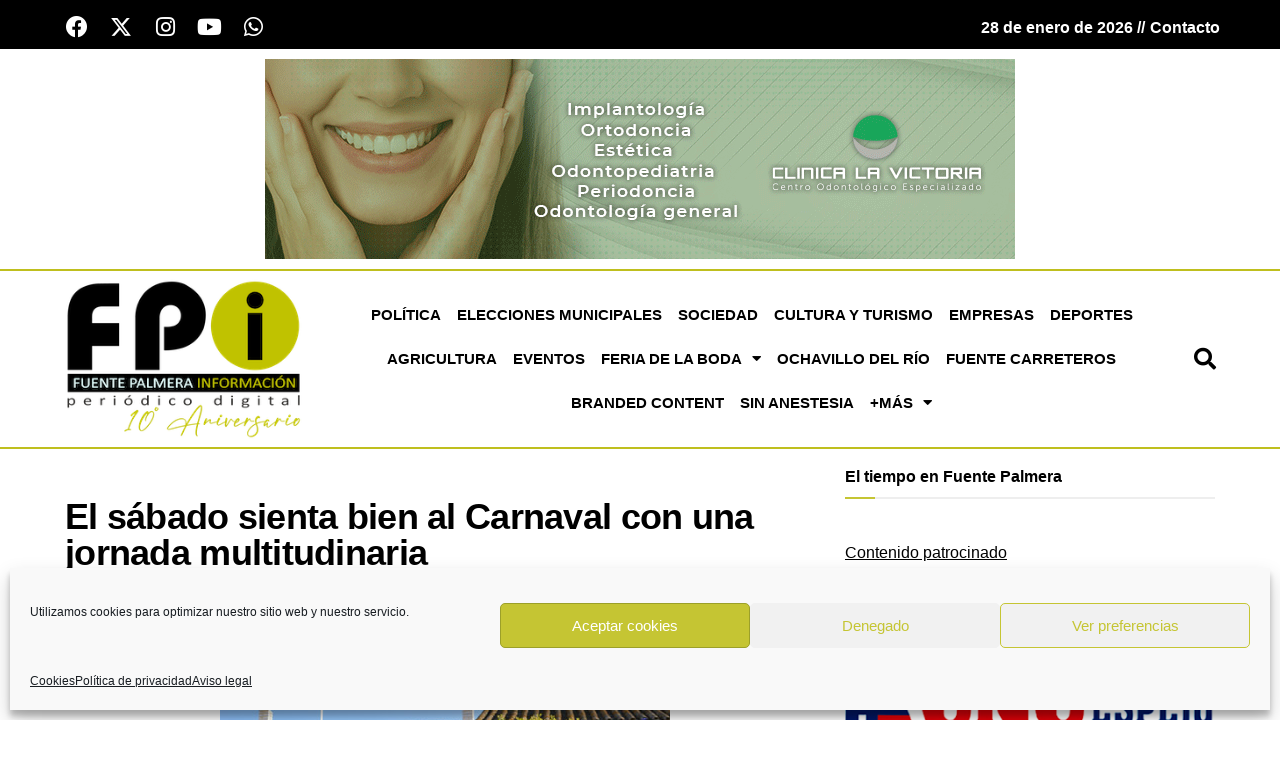

--- FILE ---
content_type: text/html; charset=UTF-8
request_url: https://fuentepalmerainformacion.es/el-sabado-sienta-bien-al-carnaval-con-una-jornada-multitudinaria/
body_size: 189196
content:
<!DOCTYPE html>
<html lang="es" prefix="og: https://ogp.me/ns#">
<head>
	<meta charset="UTF-8">
	<meta name="viewport" content="width=device-width, initial-scale=1.0, viewport-fit=cover" />			<style>img:is([sizes="auto" i], [sizes^="auto," i]) { contain-intrinsic-size: 3000px 1500px }</style>
	
<!-- Google Tag Manager for WordPress by gtm4wp.com -->
<script data-cfasync="false" data-pagespeed-no-defer>
	var gtm4wp_datalayer_name = "dataLayer";
	var dataLayer = dataLayer || [];
</script>
<!-- End Google Tag Manager for WordPress by gtm4wp.com -->			<script type="text/javascript">
			  var jnews_ajax_url = '/?ajax-request=jnews'
			</script>
			<script type="text/javascript">;window.jnews=window.jnews||{},window.jnews.library=window.jnews.library||{},window.jnews.library=function(){"use strict";var e=this;e.win=window,e.doc=document,e.noop=function(){},e.globalBody=e.doc.getElementsByTagName("body")[0],e.globalBody=e.globalBody?e.globalBody:e.doc,e.win.jnewsDataStorage=e.win.jnewsDataStorage||{_storage:new WeakMap,put:function(e,t,n){this._storage.has(e)||this._storage.set(e,new Map),this._storage.get(e).set(t,n)},get:function(e,t){return this._storage.get(e).get(t)},has:function(e,t){return this._storage.has(e)&&this._storage.get(e).has(t)},remove:function(e,t){var n=this._storage.get(e).delete(t);return 0===!this._storage.get(e).size&&this._storage.delete(e),n}},e.windowWidth=function(){return e.win.innerWidth||e.docEl.clientWidth||e.globalBody.clientWidth},e.windowHeight=function(){return e.win.innerHeight||e.docEl.clientHeight||e.globalBody.clientHeight},e.requestAnimationFrame=e.win.requestAnimationFrame||e.win.webkitRequestAnimationFrame||e.win.mozRequestAnimationFrame||e.win.msRequestAnimationFrame||window.oRequestAnimationFrame||function(e){return setTimeout(e,1e3/60)},e.cancelAnimationFrame=e.win.cancelAnimationFrame||e.win.webkitCancelAnimationFrame||e.win.webkitCancelRequestAnimationFrame||e.win.mozCancelAnimationFrame||e.win.msCancelRequestAnimationFrame||e.win.oCancelRequestAnimationFrame||function(e){clearTimeout(e)},e.classListSupport="classList"in document.createElement("_"),e.hasClass=e.classListSupport?function(e,t){return e.classList.contains(t)}:function(e,t){return e.className.indexOf(t)>=0},e.addClass=e.classListSupport?function(t,n){e.hasClass(t,n)||t.classList.add(n)}:function(t,n){e.hasClass(t,n)||(t.className+=" "+n)},e.removeClass=e.classListSupport?function(t,n){e.hasClass(t,n)&&t.classList.remove(n)}:function(t,n){e.hasClass(t,n)&&(t.className=t.className.replace(n,""))},e.objKeys=function(e){var t=[];for(var n in e)Object.prototype.hasOwnProperty.call(e,n)&&t.push(n);return t},e.isObjectSame=function(e,t){var n=!0;return JSON.stringify(e)!==JSON.stringify(t)&&(n=!1),n},e.extend=function(){for(var e,t,n,o=arguments[0]||{},i=1,a=arguments.length;i<a;i++)if(null!==(e=arguments[i]))for(t in e)o!==(n=e[t])&&void 0!==n&&(o[t]=n);return o},e.dataStorage=e.win.jnewsDataStorage,e.isVisible=function(e){return 0!==e.offsetWidth&&0!==e.offsetHeight||e.getBoundingClientRect().length},e.getHeight=function(e){return e.offsetHeight||e.clientHeight||e.getBoundingClientRect().height},e.getWidth=function(e){return e.offsetWidth||e.clientWidth||e.getBoundingClientRect().width},e.supportsPassive=!1;try{var t=Object.defineProperty({},"passive",{get:function(){e.supportsPassive=!0}});"createEvent"in e.doc?e.win.addEventListener("test",null,t):"fireEvent"in e.doc&&e.win.attachEvent("test",null)}catch(e){}e.passiveOption=!!e.supportsPassive&&{passive:!0},e.setStorage=function(e,t){e="jnews-"+e;var n={expired:Math.floor(((new Date).getTime()+432e5)/1e3)};t=Object.assign(n,t);localStorage.setItem(e,JSON.stringify(t))},e.getStorage=function(e){e="jnews-"+e;var t=localStorage.getItem(e);return null!==t&&0<t.length?JSON.parse(localStorage.getItem(e)):{}},e.expiredStorage=function(){var t,n="jnews-";for(var o in localStorage)o.indexOf(n)>-1&&"undefined"!==(t=e.getStorage(o.replace(n,""))).expired&&t.expired<Math.floor((new Date).getTime()/1e3)&&localStorage.removeItem(o)},e.addEvents=function(t,n,o){for(var i in n){var a=["touchstart","touchmove"].indexOf(i)>=0&&!o&&e.passiveOption;"createEvent"in e.doc?t.addEventListener(i,n[i],a):"fireEvent"in e.doc&&t.attachEvent("on"+i,n[i])}},e.removeEvents=function(t,n){for(var o in n)"createEvent"in e.doc?t.removeEventListener(o,n[o]):"fireEvent"in e.doc&&t.detachEvent("on"+o,n[o])},e.triggerEvents=function(t,n,o){var i;o=o||{detail:null};return"createEvent"in e.doc?(!(i=e.doc.createEvent("CustomEvent")||new CustomEvent(n)).initCustomEvent||i.initCustomEvent(n,!0,!1,o),void t.dispatchEvent(i)):"fireEvent"in e.doc?((i=e.doc.createEventObject()).eventType=n,void t.fireEvent("on"+i.eventType,i)):void 0},e.getParents=function(t,n){void 0===n&&(n=e.doc);for(var o=[],i=t.parentNode,a=!1;!a;)if(i){var r=i;r.querySelectorAll(n).length?a=!0:(o.push(r),i=r.parentNode)}else o=[],a=!0;return o},e.forEach=function(e,t,n){for(var o=0,i=e.length;o<i;o++)t.call(n,e[o],o)},e.getText=function(e){return e.innerText||e.textContent},e.setText=function(e,t){var n="object"==typeof t?t.innerText||t.textContent:t;e.innerText&&(e.innerText=n),e.textContent&&(e.textContent=n)},e.httpBuildQuery=function(t){return e.objKeys(t).reduce(function t(n){var o=arguments.length>1&&void 0!==arguments[1]?arguments[1]:null;return function(i,a){var r=n[a];a=encodeURIComponent(a);var s=o?"".concat(o,"[").concat(a,"]"):a;return null==r||"function"==typeof r?(i.push("".concat(s,"=")),i):["number","boolean","string"].includes(typeof r)?(i.push("".concat(s,"=").concat(encodeURIComponent(r))),i):(i.push(e.objKeys(r).reduce(t(r,s),[]).join("&")),i)}}(t),[]).join("&")},e.get=function(t,n,o,i){return o="function"==typeof o?o:e.noop,e.ajax("GET",t,n,o,i)},e.post=function(t,n,o,i){return o="function"==typeof o?o:e.noop,e.ajax("POST",t,n,o,i)},e.ajax=function(t,n,o,i,a){var r=new XMLHttpRequest,s=n,c=e.httpBuildQuery(o);if(t=-1!=["GET","POST"].indexOf(t)?t:"GET",r.open(t,s+("GET"==t?"?"+c:""),!0),"POST"==t&&r.setRequestHeader("Content-type","application/x-www-form-urlencoded"),r.setRequestHeader("X-Requested-With","XMLHttpRequest"),r.onreadystatechange=function(){4===r.readyState&&200<=r.status&&300>r.status&&"function"==typeof i&&i.call(void 0,r.response)},void 0!==a&&!a){return{xhr:r,send:function(){r.send("POST"==t?c:null)}}}return r.send("POST"==t?c:null),{xhr:r}},e.scrollTo=function(t,n,o){function i(e,t,n){this.start=this.position(),this.change=e-this.start,this.currentTime=0,this.increment=20,this.duration=void 0===n?500:n,this.callback=t,this.finish=!1,this.animateScroll()}return Math.easeInOutQuad=function(e,t,n,o){return(e/=o/2)<1?n/2*e*e+t:-n/2*(--e*(e-2)-1)+t},i.prototype.stop=function(){this.finish=!0},i.prototype.move=function(t){e.doc.documentElement.scrollTop=t,e.globalBody.parentNode.scrollTop=t,e.globalBody.scrollTop=t},i.prototype.position=function(){return e.doc.documentElement.scrollTop||e.globalBody.parentNode.scrollTop||e.globalBody.scrollTop},i.prototype.animateScroll=function(){this.currentTime+=this.increment;var t=Math.easeInOutQuad(this.currentTime,this.start,this.change,this.duration);this.move(t),this.currentTime<this.duration&&!this.finish?e.requestAnimationFrame.call(e.win,this.animateScroll.bind(this)):this.callback&&"function"==typeof this.callback&&this.callback()},new i(t,n,o)},e.unwrap=function(t){var n,o=t;e.forEach(t,(function(e,t){n?n+=e:n=e})),o.replaceWith(n)},e.performance={start:function(e){performance.mark(e+"Start")},stop:function(e){performance.mark(e+"End"),performance.measure(e,e+"Start",e+"End")}},e.fps=function(){var t=0,n=0,o=0;!function(){var i=t=0,a=0,r=0,s=document.getElementById("fpsTable"),c=function(t){void 0===document.getElementsByTagName("body")[0]?e.requestAnimationFrame.call(e.win,(function(){c(t)})):document.getElementsByTagName("body")[0].appendChild(t)};null===s&&((s=document.createElement("div")).style.position="fixed",s.style.top="120px",s.style.left="10px",s.style.width="100px",s.style.height="20px",s.style.border="1px solid black",s.style.fontSize="11px",s.style.zIndex="100000",s.style.backgroundColor="white",s.id="fpsTable",c(s));var l=function(){o++,n=Date.now(),(a=(o/(r=(n-t)/1e3)).toPrecision(2))!=i&&(i=a,s.innerHTML=i+"fps"),1<r&&(t=n,o=0),e.requestAnimationFrame.call(e.win,l)};l()}()},e.instr=function(e,t){for(var n=0;n<t.length;n++)if(-1!==e.toLowerCase().indexOf(t[n].toLowerCase()))return!0},e.winLoad=function(t,n){function o(o){if("complete"===e.doc.readyState||"interactive"===e.doc.readyState)return!o||n?setTimeout(t,n||1):t(o),1}o()||e.addEvents(e.win,{load:o})},e.docReady=function(t,n){function o(o){if("complete"===e.doc.readyState||"interactive"===e.doc.readyState)return!o||n?setTimeout(t,n||1):t(o),1}o()||e.addEvents(e.doc,{DOMContentLoaded:o})},e.fireOnce=function(){e.docReady((function(){e.assets=e.assets||[],e.assets.length&&(e.boot(),e.load_assets())}),50)},e.boot=function(){e.length&&e.doc.querySelectorAll("style[media]").forEach((function(e){"not all"==e.getAttribute("media")&&e.removeAttribute("media")}))},e.create_js=function(t,n){var o=e.doc.createElement("script");switch(o.setAttribute("src",t),n){case"defer":o.setAttribute("defer",!0);break;case"async":o.setAttribute("async",!0);break;case"deferasync":o.setAttribute("defer",!0),o.setAttribute("async",!0)}e.globalBody.appendChild(o)},e.load_assets=function(){"object"==typeof e.assets&&e.forEach(e.assets.slice(0),(function(t,n){var o="";t.defer&&(o+="defer"),t.async&&(o+="async"),e.create_js(t.url,o);var i=e.assets.indexOf(t);i>-1&&e.assets.splice(i,1)})),e.assets=jnewsoption.au_scripts=window.jnewsads=[]},e.setCookie=function(e,t,n){var o="";if(n){var i=new Date;i.setTime(i.getTime()+24*n*60*60*1e3),o="; expires="+i.toUTCString()}document.cookie=e+"="+(t||"")+o+"; path=/"},e.getCookie=function(e){for(var t=e+"=",n=document.cookie.split(";"),o=0;o<n.length;o++){for(var i=n[o];" "==i.charAt(0);)i=i.substring(1,i.length);if(0==i.indexOf(t))return i.substring(t.length,i.length)}return null},e.eraseCookie=function(e){document.cookie=e+"=; Path=/; Expires=Thu, 01 Jan 1970 00:00:01 GMT;"},e.docReady((function(){e.globalBody=e.globalBody==e.doc?e.doc.getElementsByTagName("body")[0]:e.globalBody,e.globalBody=e.globalBody?e.globalBody:e.doc})),e.winLoad((function(){e.winLoad((function(){var t=!1;if(void 0!==window.jnewsadmin)if(void 0!==window.file_version_checker){var n=e.objKeys(window.file_version_checker);n.length?n.forEach((function(e){t||"10.0.4"===window.file_version_checker[e]||(t=!0)})):t=!0}else t=!0;t&&(window.jnewsHelper.getMessage(),window.jnewsHelper.getNotice())}),2500)}))},window.jnews.library=new window.jnews.library;</script>
<!-- Optimización para motores de búsqueda de Rank Math -  https://rankmath.com/ -->
<title>El sábado sienta bien al Carnaval con una jornada multitudinaria - Fuente Palmera Información</title>
<meta name="description" content="Fuente Palmera se desbordó ayer de máscaras, disfraces, público y mucha diversión en su primer sábado de Carnaval. La reivindicación de gran parte de l@s&nbsp;aficionad@s&nbsp;fue aceptada por el Ayuntamiento y la prueba superó las expectativas, con incluso más gente que en años anteriores, lo cual se vio claramente en un pasacalles muy extenso."/>
<meta name="robots" content="follow, index, max-snippet:-1, max-video-preview:-1, max-image-preview:large"/>
<link rel="canonical" href="https://fuentepalmerainformacion.es/el-sabado-sienta-bien-al-carnaval-con-una-jornada-multitudinaria/" />
<meta property="og:locale" content="es_ES" />
<meta property="og:type" content="article" />
<meta property="og:title" content="El sábado sienta bien al Carnaval con una jornada multitudinaria - Fuente Palmera Información" />
<meta property="og:description" content="Fuente Palmera se desbordó ayer de máscaras, disfraces, público y mucha diversión en su primer sábado de Carnaval. La reivindicación de gran parte de l@s&nbsp;aficionad@s&nbsp;fue aceptada por el Ayuntamiento y la prueba superó las expectativas, con incluso más gente que en años anteriores, lo cual se vio claramente en un pasacalles muy extenso." />
<meta property="og:url" content="https://fuentepalmerainformacion.es/el-sabado-sienta-bien-al-carnaval-con-una-jornada-multitudinaria/" />
<meta property="og:site_name" content="Fuente Palmera Información" />
<meta property="article:section" content="Cultura y Turismo" />
<meta property="og:image" content="https://fuentepalmerainformacion.es/wp-content/uploads/2020/02/carnaval2020pasacalles1.jpg" />
<meta property="og:image:secure_url" content="https://fuentepalmerainformacion.es/wp-content/uploads/2020/02/carnaval2020pasacalles1.jpg" />
<meta property="og:image:width" content="450" />
<meta property="og:image:height" content="299" />
<meta property="og:image:alt" content="carnaval2020pasacalles1" />
<meta property="og:image:type" content="image/jpeg" />
<meta property="article:published_time" content="2020-02-23T15:49:36+01:00" />
<meta name="twitter:card" content="summary_large_image" />
<meta name="twitter:title" content="El sábado sienta bien al Carnaval con una jornada multitudinaria - Fuente Palmera Información" />
<meta name="twitter:description" content="Fuente Palmera se desbordó ayer de máscaras, disfraces, público y mucha diversión en su primer sábado de Carnaval. La reivindicación de gran parte de l@s&nbsp;aficionad@s&nbsp;fue aceptada por el Ayuntamiento y la prueba superó las expectativas, con incluso más gente que en años anteriores, lo cual se vio claramente en un pasacalles muy extenso." />
<meta name="twitter:image" content="https://fuentepalmerainformacion.es/wp-content/uploads/2020/02/carnaval2020pasacalles1.jpg" />
<meta name="twitter:label1" content="Escrito por" />
<meta name="twitter:data1" content="E. Guzmán" />
<meta name="twitter:label2" content="Tiempo de lectura" />
<meta name="twitter:data2" content="3 minutos" />
<script type="application/ld+json" class="rank-math-schema">{"@context":"https://schema.org","@graph":[{"@type":["NewsMediaOrganization","Organization"],"@id":"https://fuentepalmerainformacion.es/#organization","name":"Fuente Palmera Informaci\u00f3n","url":"https://fuentepalmerainformacion.es","logo":{"@type":"ImageObject","@id":"https://fuentepalmerainformacion.es/#logo","url":"https://fuentepalmerainformacion.es/wp-content/uploads/2020/06/logo-2.png","contentUrl":"https://fuentepalmerainformacion.es/wp-content/uploads/2020/06/logo-2.png","caption":"Fuente Palmera Informaci\u00f3n","inLanguage":"es","width":"250","height":"136"}},{"@type":"WebSite","@id":"https://fuentepalmerainformacion.es/#website","url":"https://fuentepalmerainformacion.es","name":"Fuente Palmera Informaci\u00f3n","publisher":{"@id":"https://fuentepalmerainformacion.es/#organization"},"inLanguage":"es"},{"@type":"ImageObject","@id":"https://fuentepalmerainformacion.es/wp-content/uploads/2020/02/carnaval2020pasacalles1.jpg","url":"https://fuentepalmerainformacion.es/wp-content/uploads/2020/02/carnaval2020pasacalles1.jpg","width":"450","height":"299","caption":"carnaval2020pasacalles1","inLanguage":"es"},{"@type":"BreadcrumbList","@id":"https://fuentepalmerainformacion.es/el-sabado-sienta-bien-al-carnaval-con-una-jornada-multitudinaria/#breadcrumb","itemListElement":[{"@type":"ListItem","position":"1","item":{"@id":"https://fuentepalmerainformacion.es","name":"Portada"}},{"@type":"ListItem","position":"2","item":{"@id":"https://fuentepalmerainformacion.es/el-sabado-sienta-bien-al-carnaval-con-una-jornada-multitudinaria/","name":"El s\u00e1bado sienta bien al Carnaval con una jornada multitudinaria"}}]},{"@type":"WebPage","@id":"https://fuentepalmerainformacion.es/el-sabado-sienta-bien-al-carnaval-con-una-jornada-multitudinaria/#webpage","url":"https://fuentepalmerainformacion.es/el-sabado-sienta-bien-al-carnaval-con-una-jornada-multitudinaria/","name":"El s\u00e1bado sienta bien al Carnaval con una jornada multitudinaria - Fuente Palmera Informaci\u00f3n","datePublished":"2020-02-23T15:49:36+01:00","dateModified":"2020-02-23T15:49:36+01:00","isPartOf":{"@id":"https://fuentepalmerainformacion.es/#website"},"primaryImageOfPage":{"@id":"https://fuentepalmerainformacion.es/wp-content/uploads/2020/02/carnaval2020pasacalles1.jpg"},"inLanguage":"es","breadcrumb":{"@id":"https://fuentepalmerainformacion.es/el-sabado-sienta-bien-al-carnaval-con-una-jornada-multitudinaria/#breadcrumb"}},{"@type":"Person","@id":"https://fuentepalmerainformacion.es/author/evaristo/","name":"E. Guzm\u00e1n","url":"https://fuentepalmerainformacion.es/author/evaristo/","image":{"@type":"ImageObject","@id":"https://fuentepalmerainformacion.es/wp-content/uploads/2014/06/DSCN1199_Small-300x225.jpg","url":"https://fuentepalmerainformacion.es/wp-content/uploads/2014/06/DSCN1199_Small-300x225.jpg","caption":"E. Guzm\u00e1n","inLanguage":"es"},"worksFor":{"@id":"https://fuentepalmerainformacion.es/#organization"}},{"@type":"BlogPosting","headline":"El s\u00e1bado sienta bien al Carnaval con una jornada multitudinaria - Fuente Palmera Informaci\u00f3n","datePublished":"2020-02-23T15:49:36+01:00","dateModified":"2020-02-23T15:49:36+01:00","author":{"@id":"https://fuentepalmerainformacion.es/author/evaristo/","name":"E. Guzm\u00e1n"},"publisher":{"@id":"https://fuentepalmerainformacion.es/#organization"},"description":"Fuente Palmera se desbord\u00f3 ayer de m\u00e1scaras, disfraces, p\u00fablico y mucha diversi\u00f3n en su primer s\u00e1bado de Carnaval. La reivindicaci\u00f3n de gran parte de l@s&nbsp;aficionad@s&nbsp;fue aceptada por el Ayuntamiento y la prueba super\u00f3 las expectativas, con incluso m\u00e1s gente que en a\u00f1os anteriores, lo cual se vio claramente en un pasacalles muy extenso.","name":"El s\u00e1bado sienta bien al Carnaval con una jornada multitudinaria - Fuente Palmera Informaci\u00f3n","@id":"https://fuentepalmerainformacion.es/el-sabado-sienta-bien-al-carnaval-con-una-jornada-multitudinaria/#richSnippet","isPartOf":{"@id":"https://fuentepalmerainformacion.es/el-sabado-sienta-bien-al-carnaval-con-una-jornada-multitudinaria/#webpage"},"image":{"@id":"https://fuentepalmerainformacion.es/wp-content/uploads/2020/02/carnaval2020pasacalles1.jpg"},"inLanguage":"es","mainEntityOfPage":{"@id":"https://fuentepalmerainformacion.es/el-sabado-sienta-bien-al-carnaval-con-una-jornada-multitudinaria/#webpage"}}]}</script>
<!-- /Plugin Rank Math WordPress SEO -->

<link rel="alternate" type="application/rss+xml" title="Fuente Palmera Información &raquo; Feed" href="https://fuentepalmerainformacion.es/feed/" />
<link rel="alternate" type="application/rss+xml" title="Fuente Palmera Información &raquo; Feed de los comentarios" href="https://fuentepalmerainformacion.es/comments/feed/" />
<script type="text/javascript">
/* <![CDATA[ */
window._wpemojiSettings = {"baseUrl":"https:\/\/s.w.org\/images\/core\/emoji\/15.0.3\/72x72\/","ext":".png","svgUrl":"https:\/\/s.w.org\/images\/core\/emoji\/15.0.3\/svg\/","svgExt":".svg","source":{"concatemoji":"https:\/\/fuentepalmerainformacion.es\/wp-includes\/js\/wp-emoji-release.min.js?ver=6.7.4"}};
/*! This file is auto-generated */
!function(i,n){var o,s,e;function c(e){try{var t={supportTests:e,timestamp:(new Date).valueOf()};sessionStorage.setItem(o,JSON.stringify(t))}catch(e){}}function p(e,t,n){e.clearRect(0,0,e.canvas.width,e.canvas.height),e.fillText(t,0,0);var t=new Uint32Array(e.getImageData(0,0,e.canvas.width,e.canvas.height).data),r=(e.clearRect(0,0,e.canvas.width,e.canvas.height),e.fillText(n,0,0),new Uint32Array(e.getImageData(0,0,e.canvas.width,e.canvas.height).data));return t.every(function(e,t){return e===r[t]})}function u(e,t,n){switch(t){case"flag":return n(e,"\ud83c\udff3\ufe0f\u200d\u26a7\ufe0f","\ud83c\udff3\ufe0f\u200b\u26a7\ufe0f")?!1:!n(e,"\ud83c\uddfa\ud83c\uddf3","\ud83c\uddfa\u200b\ud83c\uddf3")&&!n(e,"\ud83c\udff4\udb40\udc67\udb40\udc62\udb40\udc65\udb40\udc6e\udb40\udc67\udb40\udc7f","\ud83c\udff4\u200b\udb40\udc67\u200b\udb40\udc62\u200b\udb40\udc65\u200b\udb40\udc6e\u200b\udb40\udc67\u200b\udb40\udc7f");case"emoji":return!n(e,"\ud83d\udc26\u200d\u2b1b","\ud83d\udc26\u200b\u2b1b")}return!1}function f(e,t,n){var r="undefined"!=typeof WorkerGlobalScope&&self instanceof WorkerGlobalScope?new OffscreenCanvas(300,150):i.createElement("canvas"),a=r.getContext("2d",{willReadFrequently:!0}),o=(a.textBaseline="top",a.font="600 32px Arial",{});return e.forEach(function(e){o[e]=t(a,e,n)}),o}function t(e){var t=i.createElement("script");t.src=e,t.defer=!0,i.head.appendChild(t)}"undefined"!=typeof Promise&&(o="wpEmojiSettingsSupports",s=["flag","emoji"],n.supports={everything:!0,everythingExceptFlag:!0},e=new Promise(function(e){i.addEventListener("DOMContentLoaded",e,{once:!0})}),new Promise(function(t){var n=function(){try{var e=JSON.parse(sessionStorage.getItem(o));if("object"==typeof e&&"number"==typeof e.timestamp&&(new Date).valueOf()<e.timestamp+604800&&"object"==typeof e.supportTests)return e.supportTests}catch(e){}return null}();if(!n){if("undefined"!=typeof Worker&&"undefined"!=typeof OffscreenCanvas&&"undefined"!=typeof URL&&URL.createObjectURL&&"undefined"!=typeof Blob)try{var e="postMessage("+f.toString()+"("+[JSON.stringify(s),u.toString(),p.toString()].join(",")+"));",r=new Blob([e],{type:"text/javascript"}),a=new Worker(URL.createObjectURL(r),{name:"wpTestEmojiSupports"});return void(a.onmessage=function(e){c(n=e.data),a.terminate(),t(n)})}catch(e){}c(n=f(s,u,p))}t(n)}).then(function(e){for(var t in e)n.supports[t]=e[t],n.supports.everything=n.supports.everything&&n.supports[t],"flag"!==t&&(n.supports.everythingExceptFlag=n.supports.everythingExceptFlag&&n.supports[t]);n.supports.everythingExceptFlag=n.supports.everythingExceptFlag&&!n.supports.flag,n.DOMReady=!1,n.readyCallback=function(){n.DOMReady=!0}}).then(function(){return e}).then(function(){var e;n.supports.everything||(n.readyCallback(),(e=n.source||{}).concatemoji?t(e.concatemoji):e.wpemoji&&e.twemoji&&(t(e.twemoji),t(e.wpemoji)))}))}((window,document),window._wpemojiSettings);
/* ]]> */
</script>
<!-- fuentepalmerainformacion.es is managing ads with Advanced Ads 1.56.1 --><script id="fpi-ready">
			window.advanced_ads_ready=function(e,a){a=a||"complete";var d=function(e){return"interactive"===a?"loading"!==e:"complete"===e};d(document.readyState)?e():document.addEventListener("readystatechange",(function(a){d(a.target.readyState)&&e()}),{once:"interactive"===a})},window.advanced_ads_ready_queue=window.advanced_ads_ready_queue||[];		</script>
		<style id='wp-emoji-styles-inline-css' type='text/css'>

	img.wp-smiley, img.emoji {
		display: inline !important;
		border: none !important;
		box-shadow: none !important;
		height: 1em !important;
		width: 1em !important;
		margin: 0 0.07em !important;
		vertical-align: -0.1em !important;
		background: none !important;
		padding: 0 !important;
	}
</style>
<link rel='stylesheet' id='wp-block-library-css' href='https://fuentepalmerainformacion.es/wp-includes/css/dist/block-library/style.min.css?ver=6.7.4' type='text/css' media='all' />
<style id='rank-math-toc-block-style-inline-css' type='text/css'>
.wp-block-rank-math-toc-block nav ol{counter-reset:item}.wp-block-rank-math-toc-block nav ol li{display:block}.wp-block-rank-math-toc-block nav ol li:before{content:counters(item, ".") ". ";counter-increment:item}

</style>
<style id='rank-math-rich-snippet-style-inline-css' type='text/css'>
/*!
* Plugin:  Rank Math
* URL: https://rankmath.com/wordpress/plugin/seo-suite/
* Name:  rank-math-review-snippet.css
*/@-webkit-keyframes spin{0%{-webkit-transform:rotate(0deg)}100%{-webkit-transform:rotate(-360deg)}}@keyframes spin{0%{-webkit-transform:rotate(0deg)}100%{-webkit-transform:rotate(-360deg)}}@keyframes bounce{from{-webkit-transform:translateY(0px);transform:translateY(0px)}to{-webkit-transform:translateY(-5px);transform:translateY(-5px)}}@-webkit-keyframes bounce{from{-webkit-transform:translateY(0px);transform:translateY(0px)}to{-webkit-transform:translateY(-5px);transform:translateY(-5px)}}@-webkit-keyframes loading{0%{background-size:20% 50% ,20% 50% ,20% 50%}20%{background-size:20% 20% ,20% 50% ,20% 50%}40%{background-size:20% 100%,20% 20% ,20% 50%}60%{background-size:20% 50% ,20% 100%,20% 20%}80%{background-size:20% 50% ,20% 50% ,20% 100%}100%{background-size:20% 50% ,20% 50% ,20% 50%}}@keyframes loading{0%{background-size:20% 50% ,20% 50% ,20% 50%}20%{background-size:20% 20% ,20% 50% ,20% 50%}40%{background-size:20% 100%,20% 20% ,20% 50%}60%{background-size:20% 50% ,20% 100%,20% 20%}80%{background-size:20% 50% ,20% 50% ,20% 100%}100%{background-size:20% 50% ,20% 50% ,20% 50%}}:root{--rankmath-wp-adminbar-height: 0}#rank-math-rich-snippet-wrapper{overflow:hidden}#rank-math-rich-snippet-wrapper h5.rank-math-title{display:block;font-size:18px;line-height:1.4}#rank-math-rich-snippet-wrapper .rank-math-review-image{float:right;max-width:40%;margin-left:15px}#rank-math-rich-snippet-wrapper .rank-math-review-data{margin-bottom:15px}#rank-math-rich-snippet-wrapper .rank-math-total-wrapper{width:100%;padding:0 0 20px 0;float:left;clear:both;position:relative;-webkit-box-sizing:border-box;box-sizing:border-box}#rank-math-rich-snippet-wrapper .rank-math-total-wrapper .rank-math-total{border:0;display:block;margin:0;width:auto;float:left;text-align:left;padding:0;font-size:24px;line-height:1;font-weight:700;-webkit-box-sizing:border-box;box-sizing:border-box;overflow:hidden}#rank-math-rich-snippet-wrapper .rank-math-total-wrapper .rank-math-review-star{float:left;margin-left:15px;margin-top:5px;position:relative;z-index:99;line-height:1}#rank-math-rich-snippet-wrapper .rank-math-total-wrapper .rank-math-review-star .rank-math-review-result-wrapper{display:inline-block;white-space:nowrap;position:relative;color:#e7e7e7}#rank-math-rich-snippet-wrapper .rank-math-total-wrapper .rank-math-review-star .rank-math-review-result-wrapper .rank-math-review-result{position:absolute;top:0;left:0;overflow:hidden;white-space:nowrap;color:#ffbe01}#rank-math-rich-snippet-wrapper .rank-math-total-wrapper .rank-math-review-star .rank-math-review-result-wrapper i{font-size:18px;-webkit-text-stroke-width:1px;font-style:normal;padding:0 2px;line-height:inherit}#rank-math-rich-snippet-wrapper .rank-math-total-wrapper .rank-math-review-star .rank-math-review-result-wrapper i:before{content:"\2605"}body.rtl #rank-math-rich-snippet-wrapper .rank-math-review-image{float:left;margin-left:0;margin-right:15px}body.rtl #rank-math-rich-snippet-wrapper .rank-math-total-wrapper .rank-math-total{float:right}body.rtl #rank-math-rich-snippet-wrapper .rank-math-total-wrapper .rank-math-review-star{float:right;margin-left:0;margin-right:15px}body.rtl #rank-math-rich-snippet-wrapper .rank-math-total-wrapper .rank-math-review-star .rank-math-review-result{left:auto;right:0}@media screen and (max-width: 480px){#rank-math-rich-snippet-wrapper .rank-math-review-image{display:block;max-width:100%;width:100%;text-align:center;margin-right:0}#rank-math-rich-snippet-wrapper .rank-math-review-data{clear:both}}.clear{clear:both}

</style>
<link rel='stylesheet' id='jet-engine-frontend-css' href='https://fuentepalmerainformacion.es/wp-content/plugins/jet-engine/assets/css/frontend.css?ver=3.6.2' type='text/css' media='all' />
<link rel='stylesheet' id='mpp_gutenberg-css' href='https://fuentepalmerainformacion.es/wp-content/plugins/profile-builder/add-ons-free/user-profile-picture/dist/blocks.style.build.css?ver=2.6.0' type='text/css' media='all' />
<style id='classic-theme-styles-inline-css' type='text/css'>
/*! This file is auto-generated */
.wp-block-button__link{color:#fff;background-color:#32373c;border-radius:9999px;box-shadow:none;text-decoration:none;padding:calc(.667em + 2px) calc(1.333em + 2px);font-size:1.125em}.wp-block-file__button{background:#32373c;color:#fff;text-decoration:none}
</style>
<style id='global-styles-inline-css' type='text/css'>
:root{--wp--preset--aspect-ratio--square: 1;--wp--preset--aspect-ratio--4-3: 4/3;--wp--preset--aspect-ratio--3-4: 3/4;--wp--preset--aspect-ratio--3-2: 3/2;--wp--preset--aspect-ratio--2-3: 2/3;--wp--preset--aspect-ratio--16-9: 16/9;--wp--preset--aspect-ratio--9-16: 9/16;--wp--preset--color--black: #000000;--wp--preset--color--cyan-bluish-gray: #abb8c3;--wp--preset--color--white: #ffffff;--wp--preset--color--pale-pink: #f78da7;--wp--preset--color--vivid-red: #cf2e2e;--wp--preset--color--luminous-vivid-orange: #ff6900;--wp--preset--color--luminous-vivid-amber: #fcb900;--wp--preset--color--light-green-cyan: #7bdcb5;--wp--preset--color--vivid-green-cyan: #00d084;--wp--preset--color--pale-cyan-blue: #8ed1fc;--wp--preset--color--vivid-cyan-blue: #0693e3;--wp--preset--color--vivid-purple: #9b51e0;--wp--preset--gradient--vivid-cyan-blue-to-vivid-purple: linear-gradient(135deg,rgba(6,147,227,1) 0%,rgb(155,81,224) 100%);--wp--preset--gradient--light-green-cyan-to-vivid-green-cyan: linear-gradient(135deg,rgb(122,220,180) 0%,rgb(0,208,130) 100%);--wp--preset--gradient--luminous-vivid-amber-to-luminous-vivid-orange: linear-gradient(135deg,rgba(252,185,0,1) 0%,rgba(255,105,0,1) 100%);--wp--preset--gradient--luminous-vivid-orange-to-vivid-red: linear-gradient(135deg,rgba(255,105,0,1) 0%,rgb(207,46,46) 100%);--wp--preset--gradient--very-light-gray-to-cyan-bluish-gray: linear-gradient(135deg,rgb(238,238,238) 0%,rgb(169,184,195) 100%);--wp--preset--gradient--cool-to-warm-spectrum: linear-gradient(135deg,rgb(74,234,220) 0%,rgb(151,120,209) 20%,rgb(207,42,186) 40%,rgb(238,44,130) 60%,rgb(251,105,98) 80%,rgb(254,248,76) 100%);--wp--preset--gradient--blush-light-purple: linear-gradient(135deg,rgb(255,206,236) 0%,rgb(152,150,240) 100%);--wp--preset--gradient--blush-bordeaux: linear-gradient(135deg,rgb(254,205,165) 0%,rgb(254,45,45) 50%,rgb(107,0,62) 100%);--wp--preset--gradient--luminous-dusk: linear-gradient(135deg,rgb(255,203,112) 0%,rgb(199,81,192) 50%,rgb(65,88,208) 100%);--wp--preset--gradient--pale-ocean: linear-gradient(135deg,rgb(255,245,203) 0%,rgb(182,227,212) 50%,rgb(51,167,181) 100%);--wp--preset--gradient--electric-grass: linear-gradient(135deg,rgb(202,248,128) 0%,rgb(113,206,126) 100%);--wp--preset--gradient--midnight: linear-gradient(135deg,rgb(2,3,129) 0%,rgb(40,116,252) 100%);--wp--preset--font-size--small: 13px;--wp--preset--font-size--medium: 20px;--wp--preset--font-size--large: 36px;--wp--preset--font-size--x-large: 42px;--wp--preset--spacing--20: 0.44rem;--wp--preset--spacing--30: 0.67rem;--wp--preset--spacing--40: 1rem;--wp--preset--spacing--50: 1.5rem;--wp--preset--spacing--60: 2.25rem;--wp--preset--spacing--70: 3.38rem;--wp--preset--spacing--80: 5.06rem;--wp--preset--shadow--natural: 6px 6px 9px rgba(0, 0, 0, 0.2);--wp--preset--shadow--deep: 12px 12px 50px rgba(0, 0, 0, 0.4);--wp--preset--shadow--sharp: 6px 6px 0px rgba(0, 0, 0, 0.2);--wp--preset--shadow--outlined: 6px 6px 0px -3px rgba(255, 255, 255, 1), 6px 6px rgba(0, 0, 0, 1);--wp--preset--shadow--crisp: 6px 6px 0px rgba(0, 0, 0, 1);}:where(.is-layout-flex){gap: 0.5em;}:where(.is-layout-grid){gap: 0.5em;}body .is-layout-flex{display: flex;}.is-layout-flex{flex-wrap: wrap;align-items: center;}.is-layout-flex > :is(*, div){margin: 0;}body .is-layout-grid{display: grid;}.is-layout-grid > :is(*, div){margin: 0;}:where(.wp-block-columns.is-layout-flex){gap: 2em;}:where(.wp-block-columns.is-layout-grid){gap: 2em;}:where(.wp-block-post-template.is-layout-flex){gap: 1.25em;}:where(.wp-block-post-template.is-layout-grid){gap: 1.25em;}.has-black-color{color: var(--wp--preset--color--black) !important;}.has-cyan-bluish-gray-color{color: var(--wp--preset--color--cyan-bluish-gray) !important;}.has-white-color{color: var(--wp--preset--color--white) !important;}.has-pale-pink-color{color: var(--wp--preset--color--pale-pink) !important;}.has-vivid-red-color{color: var(--wp--preset--color--vivid-red) !important;}.has-luminous-vivid-orange-color{color: var(--wp--preset--color--luminous-vivid-orange) !important;}.has-luminous-vivid-amber-color{color: var(--wp--preset--color--luminous-vivid-amber) !important;}.has-light-green-cyan-color{color: var(--wp--preset--color--light-green-cyan) !important;}.has-vivid-green-cyan-color{color: var(--wp--preset--color--vivid-green-cyan) !important;}.has-pale-cyan-blue-color{color: var(--wp--preset--color--pale-cyan-blue) !important;}.has-vivid-cyan-blue-color{color: var(--wp--preset--color--vivid-cyan-blue) !important;}.has-vivid-purple-color{color: var(--wp--preset--color--vivid-purple) !important;}.has-black-background-color{background-color: var(--wp--preset--color--black) !important;}.has-cyan-bluish-gray-background-color{background-color: var(--wp--preset--color--cyan-bluish-gray) !important;}.has-white-background-color{background-color: var(--wp--preset--color--white) !important;}.has-pale-pink-background-color{background-color: var(--wp--preset--color--pale-pink) !important;}.has-vivid-red-background-color{background-color: var(--wp--preset--color--vivid-red) !important;}.has-luminous-vivid-orange-background-color{background-color: var(--wp--preset--color--luminous-vivid-orange) !important;}.has-luminous-vivid-amber-background-color{background-color: var(--wp--preset--color--luminous-vivid-amber) !important;}.has-light-green-cyan-background-color{background-color: var(--wp--preset--color--light-green-cyan) !important;}.has-vivid-green-cyan-background-color{background-color: var(--wp--preset--color--vivid-green-cyan) !important;}.has-pale-cyan-blue-background-color{background-color: var(--wp--preset--color--pale-cyan-blue) !important;}.has-vivid-cyan-blue-background-color{background-color: var(--wp--preset--color--vivid-cyan-blue) !important;}.has-vivid-purple-background-color{background-color: var(--wp--preset--color--vivid-purple) !important;}.has-black-border-color{border-color: var(--wp--preset--color--black) !important;}.has-cyan-bluish-gray-border-color{border-color: var(--wp--preset--color--cyan-bluish-gray) !important;}.has-white-border-color{border-color: var(--wp--preset--color--white) !important;}.has-pale-pink-border-color{border-color: var(--wp--preset--color--pale-pink) !important;}.has-vivid-red-border-color{border-color: var(--wp--preset--color--vivid-red) !important;}.has-luminous-vivid-orange-border-color{border-color: var(--wp--preset--color--luminous-vivid-orange) !important;}.has-luminous-vivid-amber-border-color{border-color: var(--wp--preset--color--luminous-vivid-amber) !important;}.has-light-green-cyan-border-color{border-color: var(--wp--preset--color--light-green-cyan) !important;}.has-vivid-green-cyan-border-color{border-color: var(--wp--preset--color--vivid-green-cyan) !important;}.has-pale-cyan-blue-border-color{border-color: var(--wp--preset--color--pale-cyan-blue) !important;}.has-vivid-cyan-blue-border-color{border-color: var(--wp--preset--color--vivid-cyan-blue) !important;}.has-vivid-purple-border-color{border-color: var(--wp--preset--color--vivid-purple) !important;}.has-vivid-cyan-blue-to-vivid-purple-gradient-background{background: var(--wp--preset--gradient--vivid-cyan-blue-to-vivid-purple) !important;}.has-light-green-cyan-to-vivid-green-cyan-gradient-background{background: var(--wp--preset--gradient--light-green-cyan-to-vivid-green-cyan) !important;}.has-luminous-vivid-amber-to-luminous-vivid-orange-gradient-background{background: var(--wp--preset--gradient--luminous-vivid-amber-to-luminous-vivid-orange) !important;}.has-luminous-vivid-orange-to-vivid-red-gradient-background{background: var(--wp--preset--gradient--luminous-vivid-orange-to-vivid-red) !important;}.has-very-light-gray-to-cyan-bluish-gray-gradient-background{background: var(--wp--preset--gradient--very-light-gray-to-cyan-bluish-gray) !important;}.has-cool-to-warm-spectrum-gradient-background{background: var(--wp--preset--gradient--cool-to-warm-spectrum) !important;}.has-blush-light-purple-gradient-background{background: var(--wp--preset--gradient--blush-light-purple) !important;}.has-blush-bordeaux-gradient-background{background: var(--wp--preset--gradient--blush-bordeaux) !important;}.has-luminous-dusk-gradient-background{background: var(--wp--preset--gradient--luminous-dusk) !important;}.has-pale-ocean-gradient-background{background: var(--wp--preset--gradient--pale-ocean) !important;}.has-electric-grass-gradient-background{background: var(--wp--preset--gradient--electric-grass) !important;}.has-midnight-gradient-background{background: var(--wp--preset--gradient--midnight) !important;}.has-small-font-size{font-size: var(--wp--preset--font-size--small) !important;}.has-medium-font-size{font-size: var(--wp--preset--font-size--medium) !important;}.has-large-font-size{font-size: var(--wp--preset--font-size--large) !important;}.has-x-large-font-size{font-size: var(--wp--preset--font-size--x-large) !important;}
:where(.wp-block-post-template.is-layout-flex){gap: 1.25em;}:where(.wp-block-post-template.is-layout-grid){gap: 1.25em;}
:where(.wp-block-columns.is-layout-flex){gap: 2em;}:where(.wp-block-columns.is-layout-grid){gap: 2em;}
:root :where(.wp-block-pullquote){font-size: 1.5em;line-height: 1.6;}
</style>
<link rel='stylesheet' id='cmplz-general-css' href='https://fuentepalmerainformacion.es/wp-content/plugins/complianz-gdpr/assets/css/cookieblocker.min.css?ver=1734451010' type='text/css' media='all' />
<link rel='stylesheet' id='jnews-parent-style-css' href='https://fuentepalmerainformacion.es/wp-content/themes/jnews/style.css?ver=6.7.4' type='text/css' media='all' />
<link rel='stylesheet' id='elementor-frontend-css' href='https://fuentepalmerainformacion.es/wp-content/plugins/elementor/assets/css/frontend.min.css?ver=3.25.5' type='text/css' media='all' />
<link rel='stylesheet' id='widget-social-icons-css' href='https://fuentepalmerainformacion.es/wp-content/plugins/elementor/assets/css/widget-social-icons.min.css?ver=3.25.5' type='text/css' media='all' />
<link rel='stylesheet' id='e-apple-webkit-css' href='https://fuentepalmerainformacion.es/wp-content/plugins/elementor/assets/css/conditionals/apple-webkit.min.css?ver=3.25.5' type='text/css' media='all' />
<link rel='stylesheet' id='widget-icon-list-css' href='https://fuentepalmerainformacion.es/wp-content/plugins/elementor/assets/css/widget-icon-list.min.css?ver=3.25.5' type='text/css' media='all' />
<link rel='stylesheet' id='widget-image-css' href='https://fuentepalmerainformacion.es/wp-content/plugins/elementor/assets/css/widget-image.min.css?ver=3.25.5' type='text/css' media='all' />
<link rel='stylesheet' id='widget-nav-menu-css' href='https://fuentepalmerainformacion.es/wp-content/plugins/elementor-pro/assets/css/widget-nav-menu.min.css?ver=3.25.2' type='text/css' media='all' />
<link rel='stylesheet' id='widget-search-form-css' href='https://fuentepalmerainformacion.es/wp-content/plugins/elementor-pro/assets/css/widget-search-form.min.css?ver=3.25.2' type='text/css' media='all' />
<link rel='stylesheet' id='elementor-icons-shared-0-css' href='https://fuentepalmerainformacion.es/wp-content/plugins/elementor/assets/lib/font-awesome/css/fontawesome.min.css?ver=5.15.3' type='text/css' media='all' />
<link rel='stylesheet' id='elementor-icons-fa-solid-css' href='https://fuentepalmerainformacion.es/wp-content/plugins/elementor/assets/lib/font-awesome/css/solid.min.css?ver=5.15.3' type='text/css' media='all' />
<link rel='stylesheet' id='widget-text-editor-css' href='https://fuentepalmerainformacion.es/wp-content/plugins/elementor/assets/css/widget-text-editor.min.css?ver=3.25.5' type='text/css' media='all' />
<link rel='stylesheet' id='e-shapes-css' href='https://fuentepalmerainformacion.es/wp-content/plugins/elementor/assets/css/conditionals/shapes.min.css?ver=3.25.5' type='text/css' media='all' />
<link rel='stylesheet' id='widget-heading-css' href='https://fuentepalmerainformacion.es/wp-content/plugins/elementor/assets/css/widget-heading.min.css?ver=3.25.5' type='text/css' media='all' />
<link rel='stylesheet' id='widget-share-buttons-css' href='https://fuentepalmerainformacion.es/wp-content/plugins/elementor-pro/assets/css/widget-share-buttons.min.css?ver=3.25.2' type='text/css' media='all' />
<link rel='stylesheet' id='elementor-icons-fa-brands-css' href='https://fuentepalmerainformacion.es/wp-content/plugins/elementor/assets/lib/font-awesome/css/brands.min.css?ver=5.15.3' type='text/css' media='all' />
<link rel='stylesheet' id='widget-gallery-css' href='https://fuentepalmerainformacion.es/wp-content/plugins/elementor-pro/assets/css/widget-gallery.min.css?ver=3.25.2' type='text/css' media='all' />
<link rel='stylesheet' id='elementor-gallery-css' href='https://fuentepalmerainformacion.es/wp-content/plugins/elementor/assets/lib/e-gallery/css/e-gallery.min.css?ver=1.2.0' type='text/css' media='all' />
<link rel='stylesheet' id='e-transitions-css' href='https://fuentepalmerainformacion.es/wp-content/plugins/elementor-pro/assets/css/conditionals/transitions.min.css?ver=3.25.2' type='text/css' media='all' />
<link rel='stylesheet' id='elementor-icons-css' href='https://fuentepalmerainformacion.es/wp-content/plugins/elementor/assets/lib/eicons/css/elementor-icons.min.css?ver=5.31.0' type='text/css' media='all' />
<link rel='stylesheet' id='swiper-css' href='https://fuentepalmerainformacion.es/wp-content/plugins/elementor/assets/lib/swiper/v8/css/swiper.min.css?ver=8.4.5' type='text/css' media='all' />
<link rel='stylesheet' id='e-swiper-css' href='https://fuentepalmerainformacion.es/wp-content/plugins/elementor/assets/css/conditionals/e-swiper.min.css?ver=3.25.5' type='text/css' media='all' />
<link rel='stylesheet' id='elementor-post-17469-css' href='https://fuentepalmerainformacion.es/wp-content/uploads/elementor/css/post-17469.css?ver=1763982962' type='text/css' media='all' />
<link rel='stylesheet' id='e-popup-style-css' href='https://fuentepalmerainformacion.es/wp-content/plugins/elementor-pro/assets/css/conditionals/popup.min.css?ver=3.25.2' type='text/css' media='all' />
<link rel='stylesheet' id='elementor-post-27093-css' href='https://fuentepalmerainformacion.es/wp-content/uploads/elementor/css/post-27093.css?ver=1763983083' type='text/css' media='all' />
<link rel='stylesheet' id='elementor-post-13516-css' href='https://fuentepalmerainformacion.es/wp-content/uploads/elementor/css/post-13516.css?ver=1763982962' type='text/css' media='all' />
<link rel='stylesheet' id='elementor-post-13541-css' href='https://fuentepalmerainformacion.es/wp-content/uploads/elementor/css/post-13541.css?ver=1763983001' type='text/css' media='all' />
<link rel='stylesheet' id='jnews-frontend-css' href='https://fuentepalmerainformacion.es/wp-content/themes/jnews/assets/dist/frontend.min.css?ver=1.0.0' type='text/css' media='all' />
<link rel='stylesheet' id='jnews-elementor-css' href='https://fuentepalmerainformacion.es/wp-content/themes/jnews/assets/css/elementor-frontend.css?ver=1.0.0' type='text/css' media='all' />
<link rel='stylesheet' id='jnews-style-css' href='https://fuentepalmerainformacion.es/wp-content/themes/jnews-child/style.css?ver=1.0.0' type='text/css' media='all' />
<link rel='stylesheet' id='jnews-darkmode-css' href='https://fuentepalmerainformacion.es/wp-content/themes/jnews/assets/css/darkmode.css?ver=1.0.0' type='text/css' media='all' />
<link rel='stylesheet' id='google-fonts-1-css' href='https://fonts.googleapis.com/css?family=Roboto%3A100%2C100italic%2C200%2C200italic%2C300%2C300italic%2C400%2C400italic%2C500%2C500italic%2C600%2C600italic%2C700%2C700italic%2C800%2C800italic%2C900%2C900italic%7CRoboto+Slab%3A100%2C100italic%2C200%2C200italic%2C300%2C300italic%2C400%2C400italic%2C500%2C500italic%2C600%2C600italic%2C700%2C700italic%2C800%2C800italic%2C900%2C900italic&#038;display=auto&#038;ver=6.7.4' type='text/css' media='all' />
<link rel='stylesheet' id='wppb_stylesheet-css' href='https://fuentepalmerainformacion.es/wp-content/plugins/profile-builder/assets/css/style-front-end.css?ver=3.13.0' type='text/css' media='all' />
<link rel="preconnect" href="https://fonts.gstatic.com/" crossorigin><script type="text/javascript" src="https://fuentepalmerainformacion.es/wp-includes/js/jquery/jquery.min.js?ver=3.7.1" id="jquery-core-js"></script>
<script type="text/javascript" src="https://fuentepalmerainformacion.es/wp-includes/js/jquery/jquery-migrate.min.js?ver=3.4.1" id="jquery-migrate-js"></script>
<script type="text/javascript" id="advanced-ads-advanced-js-js-extra">
/* <![CDATA[ */
var advads_options = {"blog_id":"1","privacy":{"enabled":false,"state":"not_needed"}};
/* ]]> */
</script>
<script type="text/javascript" src="https://fuentepalmerainformacion.es/wp-content/plugins/advanced-ads/public/assets/js/advanced.min.js?ver=1.56.1" id="advanced-ads-advanced-js-js"></script>
<link rel="https://api.w.org/" href="https://fuentepalmerainformacion.es/wp-json/" /><link rel="alternate" title="JSON" type="application/json" href="https://fuentepalmerainformacion.es/wp-json/wp/v2/posts/12882" /><link rel="EditURI" type="application/rsd+xml" title="RSD" href="https://fuentepalmerainformacion.es/xmlrpc.php?rsd" />
<meta name="generator" content="WordPress 6.7.4" />
<link rel='shortlink' href='https://fuentepalmerainformacion.es/?p=12882' />
<link rel="alternate" title="oEmbed (JSON)" type="application/json+oembed" href="https://fuentepalmerainformacion.es/wp-json/oembed/1.0/embed?url=https%3A%2F%2Ffuentepalmerainformacion.es%2Fel-sabado-sienta-bien-al-carnaval-con-una-jornada-multitudinaria%2F" />
<link rel="alternate" title="oEmbed (XML)" type="text/xml+oembed" href="https://fuentepalmerainformacion.es/wp-json/oembed/1.0/embed?url=https%3A%2F%2Ffuentepalmerainformacion.es%2Fel-sabado-sienta-bien-al-carnaval-con-una-jornada-multitudinaria%2F&#038;format=xml" />
			<style>.cmplz-hidden {
					display: none !important;
				}</style>
<!-- Google Tag Manager for WordPress by gtm4wp.com -->
<!-- GTM Container placement set to automatic -->
<script data-cfasync="false" data-pagespeed-no-defer type="text/javascript">
	var dataLayer_content = {"pageTitle":"El sábado sienta bien al Carnaval con una jornada multitudinaria - Fuente Palmera Información","pagePostType":"post","pagePostType2":"single-post","pageCategory":["cultura"],"pagePostAuthor":"E. Guzmán","pagePostDate":"23 de febrero de 2020","pagePostDateYear":2020,"pagePostDateMonth":2,"pagePostDateDay":23,"pagePostDateDayName":"domingo","pagePostDateHour":15,"pagePostDateMinute":49,"pagePostDateIso":"2020-02-23T15:49:36+01:00","pagePostDateUnix":1582472976,"deviceType":"bot","deviceManufacturer":"","deviceModel":"","postID":12882};
	dataLayer.push( dataLayer_content );
</script>
<script data-cfasync="false">
(function(w,d,s,l,i){w[l]=w[l]||[];w[l].push({'gtm.start':
new Date().getTime(),event:'gtm.js'});var f=d.getElementsByTagName(s)[0],
j=d.createElement(s),dl=l!='dataLayer'?'&l='+l:'';j.async=true;j.src=
'//www.googletagmanager.com/gtm.js?id='+i+dl;f.parentNode.insertBefore(j,f);
})(window,document,'script','dataLayer','GTM-MXL3JPT');
</script>
<!-- End Google Tag Manager for WordPress by gtm4wp.com --><script type="text/javascript">
		var advadsCfpQueue = [];
		var advadsCfpAd = function( adID ){
			if ( 'undefined' == typeof advadsProCfp ) { advadsCfpQueue.push( adID ) } else { advadsProCfp.addElement( adID ) }
		};
		</script>
					<style>
				.e-con.e-parent:nth-of-type(n+4):not(.e-lazyloaded):not(.e-no-lazyload),
				.e-con.e-parent:nth-of-type(n+4):not(.e-lazyloaded):not(.e-no-lazyload) * {
					background-image: none !important;
				}
				@media screen and (max-height: 1024px) {
					.e-con.e-parent:nth-of-type(n+3):not(.e-lazyloaded):not(.e-no-lazyload),
					.e-con.e-parent:nth-of-type(n+3):not(.e-lazyloaded):not(.e-no-lazyload) * {
						background-image: none !important;
					}
				}
				@media screen and (max-height: 640px) {
					.e-con.e-parent:nth-of-type(n+2):not(.e-lazyloaded):not(.e-no-lazyload),
					.e-con.e-parent:nth-of-type(n+2):not(.e-lazyloaded):not(.e-no-lazyload) * {
						background-image: none !important;
					}
				}
			</style>
					<script type="text/javascript">
			if ( typeof advadsGATracking === 'undefined' ) {
				window.advadsGATracking = {
					delayedAds: {},
					deferedAds: {}
				};
			}
		</script>
		<link rel="icon" href="https://fuentepalmerainformacion.es/wp-content/uploads/2020/06/logoCuadrado-75x75.png" sizes="32x32" />
<link rel="icon" href="https://fuentepalmerainformacion.es/wp-content/uploads/2020/06/logoCuadrado.png" sizes="192x192" />
<link rel="apple-touch-icon" href="https://fuentepalmerainformacion.es/wp-content/uploads/2020/06/logoCuadrado.png" />
<meta name="msapplication-TileImage" content="https://fuentepalmerainformacion.es/wp-content/uploads/2020/06/logoCuadrado.png" />
<style id="jeg_dynamic_css" type="text/css" data-type="jeg_custom-css">body { --j-body-color : #000000; --j-accent-color : #c5c533; --j-heading-color : #000000; --j-entry-color : #000000; } body,.jeg_newsfeed_list .tns-outer .tns-controls button,.jeg_filter_button,.owl-carousel .owl-nav div,.jeg_readmore,.jeg_hero_style_7 .jeg_post_meta a,.widget_calendar thead th,.widget_calendar tfoot a,.jeg_socialcounter a,.entry-header .jeg_meta_like a,.entry-header .jeg_meta_comment a,.entry-header .jeg_meta_donation a,.entry-header .jeg_meta_bookmark a,.entry-content tbody tr:hover,.entry-content th,.jeg_splitpost_nav li:hover a,#breadcrumbs a,.jeg_author_socials a:hover,.jeg_footer_content a,.jeg_footer_bottom a,.jeg_cartcontent,.woocommerce .woocommerce-breadcrumb a { color : #000000; } a, .jeg_menu_style_5>li>a:hover, .jeg_menu_style_5>li.sfHover>a, .jeg_menu_style_5>li.current-menu-item>a, .jeg_menu_style_5>li.current-menu-ancestor>a, .jeg_navbar .jeg_menu:not(.jeg_main_menu)>li>a:hover, .jeg_midbar .jeg_menu:not(.jeg_main_menu)>li>a:hover, .jeg_side_tabs li.active, .jeg_block_heading_5 strong, .jeg_block_heading_6 strong, .jeg_block_heading_7 strong, .jeg_block_heading_8 strong, .jeg_subcat_list li a:hover, .jeg_subcat_list li button:hover, .jeg_pl_lg_7 .jeg_thumb .jeg_post_category a, .jeg_pl_xs_2:before, .jeg_pl_xs_4 .jeg_postblock_content:before, .jeg_postblock .jeg_post_title a:hover, .jeg_hero_style_6 .jeg_post_title a:hover, .jeg_sidefeed .jeg_pl_xs_3 .jeg_post_title a:hover, .widget_jnews_popular .jeg_post_title a:hover, .jeg_meta_author a, .widget_archive li a:hover, .widget_pages li a:hover, .widget_meta li a:hover, .widget_recent_entries li a:hover, .widget_rss li a:hover, .widget_rss cite, .widget_categories li a:hover, .widget_categories li.current-cat>a, #breadcrumbs a:hover, .jeg_share_count .counts, .commentlist .bypostauthor>.comment-body>.comment-author>.fn, span.required, .jeg_review_title, .bestprice .price, .authorlink a:hover, .jeg_vertical_playlist .jeg_video_playlist_play_icon, .jeg_vertical_playlist .jeg_video_playlist_item.active .jeg_video_playlist_thumbnail:before, .jeg_horizontal_playlist .jeg_video_playlist_play, .woocommerce li.product .pricegroup .button, .widget_display_forums li a:hover, .widget_display_topics li:before, .widget_display_replies li:before, .widget_display_views li:before, .bbp-breadcrumb a:hover, .jeg_mobile_menu li.sfHover>a, .jeg_mobile_menu li a:hover, .split-template-6 .pagenum, .jeg_mobile_menu_style_5>li>a:hover, .jeg_mobile_menu_style_5>li.sfHover>a, .jeg_mobile_menu_style_5>li.current-menu-item>a, .jeg_mobile_menu_style_5>li.current-menu-ancestor>a, .jeg_mobile_menu.jeg_menu_dropdown li.open > div > a { color : #c5c533; } .jeg_menu_style_1>li>a:before, .jeg_menu_style_2>li>a:before, .jeg_menu_style_3>li>a:before, .jeg_side_toggle, .jeg_slide_caption .jeg_post_category a, .jeg_slider_type_1_wrapper .tns-controls button.tns-next, .jeg_block_heading_1 .jeg_block_title span, .jeg_block_heading_2 .jeg_block_title span, .jeg_block_heading_3, .jeg_block_heading_4 .jeg_block_title span, .jeg_block_heading_6:after, .jeg_pl_lg_box .jeg_post_category a, .jeg_pl_md_box .jeg_post_category a, .jeg_readmore:hover, .jeg_thumb .jeg_post_category a, .jeg_block_loadmore a:hover, .jeg_postblock.alt .jeg_block_loadmore a:hover, .jeg_block_loadmore a.active, .jeg_postblock_carousel_2 .jeg_post_category a, .jeg_heroblock .jeg_post_category a, .jeg_pagenav_1 .page_number.active, .jeg_pagenav_1 .page_number.active:hover, input[type="submit"], .btn, .button, .widget_tag_cloud a:hover, .popularpost_item:hover .jeg_post_title a:before, .jeg_splitpost_4 .page_nav, .jeg_splitpost_5 .page_nav, .jeg_post_via a:hover, .jeg_post_source a:hover, .jeg_post_tags a:hover, .comment-reply-title small a:before, .comment-reply-title small a:after, .jeg_storelist .productlink, .authorlink li.active a:before, .jeg_footer.dark .socials_widget:not(.nobg) a:hover .fa,.jeg_footer.dark .socials_widget:not(.nobg) a:hover span.jeg-icon, div.jeg_breakingnews_title, .jeg_overlay_slider_bottom_wrapper .tns-controls button, .jeg_overlay_slider_bottom_wrapper .tns-controls button:hover, .jeg_vertical_playlist .jeg_video_playlist_current, .woocommerce span.onsale, .woocommerce #respond input#submit:hover, .woocommerce a.button:hover, .woocommerce button.button:hover, .woocommerce input.button:hover, .woocommerce #respond input#submit.alt, .woocommerce a.button.alt, .woocommerce button.button.alt, .woocommerce input.button.alt, .jeg_popup_post .caption, .jeg_footer.dark input[type="submit"], .jeg_footer.dark .btn, .jeg_footer.dark .button, .footer_widget.widget_tag_cloud a:hover, .jeg_inner_content .content-inner .jeg_post_category a:hover, #buddypress .standard-form button, #buddypress a.button, #buddypress input[type="submit"], #buddypress input[type="button"], #buddypress input[type="reset"], #buddypress ul.button-nav li a, #buddypress .generic-button a, #buddypress .generic-button button, #buddypress .comment-reply-link, #buddypress a.bp-title-button, #buddypress.buddypress-wrap .members-list li .user-update .activity-read-more a, div#buddypress .standard-form button:hover, div#buddypress a.button:hover, div#buddypress input[type="submit"]:hover, div#buddypress input[type="button"]:hover, div#buddypress input[type="reset"]:hover, div#buddypress ul.button-nav li a:hover, div#buddypress .generic-button a:hover, div#buddypress .generic-button button:hover, div#buddypress .comment-reply-link:hover, div#buddypress a.bp-title-button:hover, div#buddypress.buddypress-wrap .members-list li .user-update .activity-read-more a:hover, #buddypress #item-nav .item-list-tabs ul li a:before, .jeg_inner_content .jeg_meta_container .follow-wrapper a { background-color : #c5c533; } .jeg_block_heading_7 .jeg_block_title span, .jeg_readmore:hover, .jeg_block_loadmore a:hover, .jeg_block_loadmore a.active, .jeg_pagenav_1 .page_number.active, .jeg_pagenav_1 .page_number.active:hover, .jeg_pagenav_3 .page_number:hover, .jeg_prevnext_post a:hover h3, .jeg_overlay_slider .jeg_post_category, .jeg_sidefeed .jeg_post.active, .jeg_vertical_playlist.jeg_vertical_playlist .jeg_video_playlist_item.active .jeg_video_playlist_thumbnail img, .jeg_horizontal_playlist .jeg_video_playlist_item.active { border-color : #c5c533; } .jeg_tabpost_nav li.active, .woocommerce div.product .woocommerce-tabs ul.tabs li.active, .jeg_mobile_menu_style_1>li.current-menu-item a, .jeg_mobile_menu_style_1>li.current-menu-ancestor a, .jeg_mobile_menu_style_2>li.current-menu-item::after, .jeg_mobile_menu_style_2>li.current-menu-ancestor::after, .jeg_mobile_menu_style_3>li.current-menu-item::before, .jeg_mobile_menu_style_3>li.current-menu-ancestor::before { border-bottom-color : #c5c533; } .jeg_post_share .jeg-icon svg { fill : #c5c533; } h1,h2,h3,h4,h5,h6,.jeg_post_title a,.entry-header .jeg_post_title,.jeg_hero_style_7 .jeg_post_title a,.jeg_block_title,.jeg_splitpost_bar .current_title,.jeg_video_playlist_title,.gallery-caption,.jeg_push_notification_button>a.button { color : #000000; } .split-template-9 .pagenum, .split-template-10 .pagenum, .split-template-11 .pagenum, .split-template-12 .pagenum, .split-template-13 .pagenum, .split-template-15 .pagenum, .split-template-18 .pagenum, .split-template-20 .pagenum, .split-template-19 .current_title span, .split-template-20 .current_title span { background-color : #000000; } .entry-content .content-inner p, .entry-content .content-inner span, .entry-content .intro-text { color : #000000; } </style><style type="text/css">
					.no_thumbnail .jeg_thumb,
					.thumbnail-container.no_thumbnail {
					    display: none !important;
					}
					.jeg_search_result .jeg_pl_xs_3.no_thumbnail .jeg_postblock_content,
					.jeg_sidefeed .jeg_pl_xs_3.no_thumbnail .jeg_postblock_content,
					.jeg_pl_sm.no_thumbnail .jeg_postblock_content {
					    margin-left: 0;
					}
					.jeg_postblock_11 .no_thumbnail .jeg_postblock_content,
					.jeg_postblock_12 .no_thumbnail .jeg_postblock_content,
					.jeg_postblock_12.jeg_col_3o3 .no_thumbnail .jeg_postblock_content  {
					    margin-top: 0;
					}
					.jeg_postblock_15 .jeg_pl_md_box.no_thumbnail .jeg_postblock_content,
					.jeg_postblock_19 .jeg_pl_md_box.no_thumbnail .jeg_postblock_content,
					.jeg_postblock_24 .jeg_pl_md_box.no_thumbnail .jeg_postblock_content,
					.jeg_sidefeed .jeg_pl_md_box .jeg_postblock_content {
					    position: relative;
					}
					.jeg_postblock_carousel_2 .no_thumbnail .jeg_post_title a,
					.jeg_postblock_carousel_2 .no_thumbnail .jeg_post_title a:hover,
					.jeg_postblock_carousel_2 .no_thumbnail .jeg_post_meta .fa {
					    color: #212121 !important;
					} 
					.jnews-dark-mode .jeg_postblock_carousel_2 .no_thumbnail .jeg_post_title a,
					.jnews-dark-mode .jeg_postblock_carousel_2 .no_thumbnail .jeg_post_title a:hover,
					.jnews-dark-mode .jeg_postblock_carousel_2 .no_thumbnail .jeg_post_meta .fa {
					    color: #fff !important;
					} 
				</style></head>
<body data-cmplz=1 class="post-template-default single single-post postid-12882 single-format-standard wp-custom-logo wp-embed-responsive jeg_toggle_light jeg_single_tpl_1 jnews jsc_normal elementor-default elementor-template-full-width elementor-kit-17469 elementor-page-13541">

<!-- GTM Container placement set to automatic -->
<!-- Google Tag Manager (noscript) -->
				<noscript><iframe src="https://www.googletagmanager.com/ns.html?id=GTM-MXL3JPT" height="0" width="0" style="display:none;visibility:hidden" aria-hidden="true"></iframe></noscript>
<!-- End Google Tag Manager (noscript) -->		<div data-elementor-type="header" data-elementor-id="27093" class="elementor elementor-27093 elementor-location-header" data-elementor-post-type="elementor_library">
					<header class="elementor-section elementor-top-section elementor-element elementor-element-4f953367 elementor-section-content-middle elementor-section-boxed elementor-section-height-default elementor-section-height-default" data-id="4f953367" data-element_type="section" data-settings="{&quot;background_background&quot;:&quot;classic&quot;}">
						<div class="elementor-container elementor-column-gap-no">
					<div class="elementor-column elementor-col-50 elementor-top-column elementor-element elementor-element-4a3f62f1" data-id="4a3f62f1" data-element_type="column">
			<div class="elementor-widget-wrap elementor-element-populated">
						<div class="elementor-element elementor-element-5b4779e e-grid-align-left e-grid-align-tablet-left e-grid-align-mobile-center elementor-shape-rounded elementor-grid-0 elementor-widget elementor-widget-social-icons" data-id="5b4779e" data-element_type="widget" data-widget_type="social-icons.default">
				<div class="elementor-widget-container">
					<div class="elementor-social-icons-wrapper elementor-grid">
							<span class="elementor-grid-item">
					<a class="elementor-icon elementor-social-icon elementor-social-icon-facebook-f elementor-repeater-item-5b1b321" href="https://www.facebook.com/fuentepalmerainformacion.es/" target="_blank" rel="nofollow">
						<span class="elementor-screen-only">Facebook-f</span>
						<i class="fab fa-facebook-f"></i>					</a>
				</span>
							<span class="elementor-grid-item">
					<a class="elementor-icon elementor-social-icon elementor-social-icon-x-twitter elementor-repeater-item-c7c7d1e" href="https://twitter.com/fpinformacion" target="_blank" rel="nofollow">
						<span class="elementor-screen-only">X-twitter</span>
						<i class="fab fa-x-twitter"></i>					</a>
				</span>
							<span class="elementor-grid-item">
					<a class="elementor-icon elementor-social-icon elementor-social-icon-instagram elementor-repeater-item-8f2fe13" href="https://www.instagram.com/fuentepalmerainformacion/" target="_blank" rel="nofollow">
						<span class="elementor-screen-only">Instagram</span>
						<i class="fab fa-instagram"></i>					</a>
				</span>
							<span class="elementor-grid-item">
					<a class="elementor-icon elementor-social-icon elementor-social-icon-youtube elementor-repeater-item-5b0496a" href="https://www.youtube.com/channel/UCwzvDqODDdQUDXnGrBA4Myg" target="_blank" rel="nofollow">
						<span class="elementor-screen-only">Youtube</span>
						<i class="fab fa-youtube"></i>					</a>
				</span>
							<span class="elementor-grid-item">
					<a class="elementor-icon elementor-social-icon elementor-social-icon-whatsapp elementor-repeater-item-321123d" href="https://api.whatsapp.com/send?phone=34636016185" target="_blank" rel="nofollow">
						<span class="elementor-screen-only">Whatsapp</span>
						<i class="fab fa-whatsapp"></i>					</a>
				</span>
					</div>
				</div>
				</div>
					</div>
		</div>
				<div class="elementor-column elementor-col-50 elementor-top-column elementor-element elementor-element-620d8a53" data-id="620d8a53" data-element_type="column">
			<div class="elementor-widget-wrap elementor-element-populated">
						<div class="elementor-element elementor-element-4d6271a7 elementor-icon-list--layout-inline elementor-align-right elementor-tablet-align-right elementor-mobile-align-center elementor-list-item-link-full_width elementor-widget elementor-widget-icon-list" data-id="4d6271a7" data-element_type="widget" data-widget_type="icon-list.default">
				<div class="elementor-widget-container">
					<ul class="elementor-icon-list-items elementor-inline-items">
							<li class="elementor-icon-list-item elementor-inline-item">
										<span class="elementor-icon-list-text">28 de enero de 2026   //</span>
									</li>
								<li class="elementor-icon-list-item elementor-inline-item">
											<a href="https://fuentepalmerainformacion.es/contacto/" rel="nofollow">

											<span class="elementor-icon-list-text">Contacto</span>
											</a>
									</li>
								<li class="elementor-icon-list-item elementor-inline-item">
										<span class="elementor-icon-list-text"></span>
									</li>
						</ul>
				</div>
				</div>
					</div>
		</div>
					</div>
		</header>
				<header class="elementor-section elementor-top-section elementor-element elementor-element-545ec612 elementor-section-content-middle elementor-section-boxed elementor-section-height-default elementor-section-height-default" data-id="545ec612" data-element_type="section" data-settings="{&quot;background_background&quot;:&quot;classic&quot;}">
						<div class="elementor-container elementor-column-gap-default">
					<div class="elementor-column elementor-col-100 elementor-top-column elementor-element elementor-element-3c3a776" data-id="3c3a776" data-element_type="column">
			<div class="elementor-widget-wrap elementor-element-populated">
						<div class="elementor-element elementor-element-41da1f5 elementor-widget elementor-widget-wp-widget-advads_ad_widget" data-id="41da1f5" data-element_type="widget" data-widget_type="wp-widget-advads_ad_widget.default">
				<div class="elementor-widget-container">
			<div style="margin-left: auto; margin-right: auto; text-align: center; " id="fpi-1857564404" data-fpi-trackid="30613" data-fpi-trackbid="1" class="fpi-target"><a data-no-instant="1" href="https://dentistas-cordoba.es/" rel="noopener nofollow" class="adv-link" target="_blank" aria-label="clinica victoria cabecera"><img loading="lazy" src="https://fuentepalmerainformacion.es/wp-content/uploads/2022/11/clinica-victoria-cabecera.gif" alt="clinica victoria cabecera"  width="750" height="200"  style="display: inline-block;" /></a></div>		</div>
				</div>
					</div>
		</div>
					</div>
		</header>
				<section class="elementor-section elementor-top-section elementor-element elementor-element-5a8dbf9b elementor-section-boxed elementor-section-height-default elementor-section-height-default" data-id="5a8dbf9b" data-element_type="section">
						<div class="elementor-container elementor-column-gap-default">
					<div class="elementor-column elementor-col-33 elementor-top-column elementor-element elementor-element-5bbf0f49" data-id="5bbf0f49" data-element_type="column">
			<div class="elementor-widget-wrap elementor-element-populated">
						<div class="elementor-element elementor-element-d99a306 elementor-widget elementor-widget-theme-site-logo elementor-widget-image" data-id="d99a306" data-element_type="widget" data-widget_type="theme-site-logo.default">
				<div class="elementor-widget-container">
									<a href="https://fuentepalmerainformacion.es">
			<img loading="lazy" width="300" height="200" src="https://fuentepalmerainformacion.es/wp-content/uploads/2022/05/logo-fuente-palmera-informacion-10-aniversario.png" class="attachment-thumbnail size-thumbnail wp-image-39609" alt="logo fuente palmera información 10 aniversario" />				</a>
									</div>
				</div>
					</div>
		</div>
				<div class="elementor-column elementor-col-33 elementor-top-column elementor-element elementor-element-16bcc765" data-id="16bcc765" data-element_type="column">
			<div class="elementor-widget-wrap elementor-element-populated">
						<div class="elementor-element elementor-element-64ca3a88 elementor-nav-menu__align-center elementor-nav-menu--stretch elementor-nav-menu--dropdown-tablet elementor-nav-menu__text-align-aside elementor-nav-menu--toggle elementor-nav-menu--burger elementor-widget elementor-widget-nav-menu" data-id="64ca3a88" data-element_type="widget" data-settings="{&quot;full_width&quot;:&quot;stretch&quot;,&quot;layout&quot;:&quot;horizontal&quot;,&quot;submenu_icon&quot;:{&quot;value&quot;:&quot;&lt;i class=\&quot;fas fa-caret-down\&quot;&gt;&lt;\/i&gt;&quot;,&quot;library&quot;:&quot;fa-solid&quot;},&quot;toggle&quot;:&quot;burger&quot;}" data-widget_type="nav-menu.default">
				<div class="elementor-widget-container">
						<nav aria-label="Menú" class="elementor-nav-menu--main elementor-nav-menu__container elementor-nav-menu--layout-horizontal e--pointer-background e--animation-grow">
				<ul id="menu-1-64ca3a88" class="elementor-nav-menu"><li class="menu-item menu-item-type-taxonomy menu-item-object-category menu-item-13421"><a rel="nofollow" href="https://fuentepalmerainformacion.es/politica/" class="elementor-item">Política</a></li>
<li class="menu-item menu-item-type-taxonomy menu-item-object-category menu-item-13497"><a rel="nofollow" href="https://fuentepalmerainformacion.es/elecciones-municipales/" class="elementor-item">Elecciones Municipales</a></li>
<li class="menu-item menu-item-type-taxonomy menu-item-object-category menu-item-13415"><a rel="nofollow" href="https://fuentepalmerainformacion.es/sociedad/" class="elementor-item">Sociedad</a></li>
<li class="menu-item menu-item-type-taxonomy menu-item-object-category current-post-ancestor current-menu-parent current-post-parent menu-item-13413"><a rel="nofollow" href="https://fuentepalmerainformacion.es/cultura/" class="elementor-item">Cultura y Turismo</a></li>
<li class="menu-item menu-item-type-taxonomy menu-item-object-category menu-item-13425"><a rel="nofollow" href="https://fuentepalmerainformacion.es/empresas/" class="elementor-item">Empresas</a></li>
<li class="menu-item menu-item-type-taxonomy menu-item-object-category menu-item-13412"><a rel="nofollow" href="https://fuentepalmerainformacion.es/deportes/" class="elementor-item">Deportes</a></li>
<li class="menu-item menu-item-type-taxonomy menu-item-object-category menu-item-13440"><a rel="nofollow" href="https://fuentepalmerainformacion.es/agricultura-y-sostenibilidad/" class="elementor-item">Agricultura</a></li>
<li class="menu-item menu-item-type-post_type_archive menu-item-object-eventos menu-item-13611"><a rel="nofollow" href="https://fuentepalmerainformacion.es/eventos/" class="elementor-item">Eventos</a></li>
<li class="menu-item menu-item-type-custom menu-item-object-custom menu-item-has-children menu-item-16525"><a rel="nofollow" class="elementor-item">Feria de la Boda</a>
<ul class="sub-menu elementor-nav-menu--dropdown">
	<li class="menu-item menu-item-type-taxonomy menu-item-object-category menu-item-13498"><a rel="nofollow" href="https://fuentepalmerainformacion.es/feria-de-la-boda/" class="elementor-sub-item">Novedades</a></li>
	<li class="menu-item menu-item-type-custom menu-item-object-custom menu-item-13803"><a target="_blank" rel="nofollow" href="https://cordobapedia.wikanda.es/wiki/Fuente_Palmera_de_Boda" class="elementor-sub-item">Historia</a></li>
	<li class="menu-item menu-item-type-custom menu-item-object-custom menu-item-13804"><a rel="nofollow" href="https://fuentepalmerainformacion.es/horarios-y-desfiles-fuente-palmera-de-boda-2023/" class="elementor-sub-item">Programación</a></li>
	<li class="menu-item menu-item-type-custom menu-item-object-custom menu-item-13805"><a target="_blank" rel="nofollow" href="http://fuentepalmeradeboda.com/" class="elementor-sub-item">Web Feria de la Boda</a></li>
</ul>
</li>
<li class="menu-item menu-item-type-taxonomy menu-item-object-category menu-item-13501"><a rel="nofollow" href="https://fuentepalmerainformacion.es/ochavillo-del-rio/" class="elementor-item">Ochavillo del Río</a></li>
<li class="menu-item menu-item-type-taxonomy menu-item-object-category menu-item-13499"><a rel="nofollow" href="https://fuentepalmerainformacion.es/fuente-carreteros/" class="elementor-item">Fuente Carreteros</a></li>
<li class="menu-item menu-item-type-taxonomy menu-item-object-category menu-item-13502"><a rel="nofollow" href="https://fuentepalmerainformacion.es/publireportajes/" class="elementor-item">Branded Content</a></li>
<li class="menu-item menu-item-type-taxonomy menu-item-object-category menu-item-28997"><a href="https://fuentepalmerainformacion.es/sin-anestesia/" class="elementor-item">Sin Anestesia</a></li>
<li class="menu-item menu-item-type-custom menu-item-object-custom menu-item-has-children menu-item-13504"><a class="elementor-item">+más</a>
<ul class="sub-menu elementor-nav-menu--dropdown">
	<li class="menu-item menu-item-type-post_type menu-item-object-page menu-item-16852"><a rel="nofollow" href="https://fuentepalmerainformacion.es/colonoblogs/" class="elementor-sub-item">Colonoblogs</a></li>
	<li class="menu-item menu-item-type-taxonomy menu-item-object-category menu-item-13503"><a rel="nofollow" href="https://fuentepalmerainformacion.es/videoreportajes/" class="elementor-sub-item">VideoReportajes</a></li>
	<li class="menu-item menu-item-type-taxonomy menu-item-object-category menu-item-13500"><a rel="nofollow" href="https://fuentepalmerainformacion.es/fuero-250/" class="elementor-sub-item">Fuero 250</a></li>
</ul>
</li>
</ul>			</nav>
					<div class="elementor-menu-toggle" role="button" tabindex="0" aria-label="Alternar menú" aria-expanded="false">
			<i aria-hidden="true" role="presentation" class="elementor-menu-toggle__icon--open eicon-menu-bar"></i><i aria-hidden="true" role="presentation" class="elementor-menu-toggle__icon--close eicon-close"></i>			<span class="elementor-screen-only">Menú</span>
		</div>
					<nav class="elementor-nav-menu--dropdown elementor-nav-menu__container" aria-hidden="true">
				<ul id="menu-2-64ca3a88" class="elementor-nav-menu"><li class="menu-item menu-item-type-taxonomy menu-item-object-category menu-item-13421"><a rel="nofollow" href="https://fuentepalmerainformacion.es/politica/" class="elementor-item" tabindex="-1">Política</a></li>
<li class="menu-item menu-item-type-taxonomy menu-item-object-category menu-item-13497"><a rel="nofollow" href="https://fuentepalmerainformacion.es/elecciones-municipales/" class="elementor-item" tabindex="-1">Elecciones Municipales</a></li>
<li class="menu-item menu-item-type-taxonomy menu-item-object-category menu-item-13415"><a rel="nofollow" href="https://fuentepalmerainformacion.es/sociedad/" class="elementor-item" tabindex="-1">Sociedad</a></li>
<li class="menu-item menu-item-type-taxonomy menu-item-object-category current-post-ancestor current-menu-parent current-post-parent menu-item-13413"><a rel="nofollow" href="https://fuentepalmerainformacion.es/cultura/" class="elementor-item" tabindex="-1">Cultura y Turismo</a></li>
<li class="menu-item menu-item-type-taxonomy menu-item-object-category menu-item-13425"><a rel="nofollow" href="https://fuentepalmerainformacion.es/empresas/" class="elementor-item" tabindex="-1">Empresas</a></li>
<li class="menu-item menu-item-type-taxonomy menu-item-object-category menu-item-13412"><a rel="nofollow" href="https://fuentepalmerainformacion.es/deportes/" class="elementor-item" tabindex="-1">Deportes</a></li>
<li class="menu-item menu-item-type-taxonomy menu-item-object-category menu-item-13440"><a rel="nofollow" href="https://fuentepalmerainformacion.es/agricultura-y-sostenibilidad/" class="elementor-item" tabindex="-1">Agricultura</a></li>
<li class="menu-item menu-item-type-post_type_archive menu-item-object-eventos menu-item-13611"><a rel="nofollow" href="https://fuentepalmerainformacion.es/eventos/" class="elementor-item" tabindex="-1">Eventos</a></li>
<li class="menu-item menu-item-type-custom menu-item-object-custom menu-item-has-children menu-item-16525"><a rel="nofollow" class="elementor-item" tabindex="-1">Feria de la Boda</a>
<ul class="sub-menu elementor-nav-menu--dropdown">
	<li class="menu-item menu-item-type-taxonomy menu-item-object-category menu-item-13498"><a rel="nofollow" href="https://fuentepalmerainformacion.es/feria-de-la-boda/" class="elementor-sub-item" tabindex="-1">Novedades</a></li>
	<li class="menu-item menu-item-type-custom menu-item-object-custom menu-item-13803"><a target="_blank" rel="nofollow" href="https://cordobapedia.wikanda.es/wiki/Fuente_Palmera_de_Boda" class="elementor-sub-item" tabindex="-1">Historia</a></li>
	<li class="menu-item menu-item-type-custom menu-item-object-custom menu-item-13804"><a rel="nofollow" href="https://fuentepalmerainformacion.es/horarios-y-desfiles-fuente-palmera-de-boda-2023/" class="elementor-sub-item" tabindex="-1">Programación</a></li>
	<li class="menu-item menu-item-type-custom menu-item-object-custom menu-item-13805"><a target="_blank" rel="nofollow" href="http://fuentepalmeradeboda.com/" class="elementor-sub-item" tabindex="-1">Web Feria de la Boda</a></li>
</ul>
</li>
<li class="menu-item menu-item-type-taxonomy menu-item-object-category menu-item-13501"><a rel="nofollow" href="https://fuentepalmerainformacion.es/ochavillo-del-rio/" class="elementor-item" tabindex="-1">Ochavillo del Río</a></li>
<li class="menu-item menu-item-type-taxonomy menu-item-object-category menu-item-13499"><a rel="nofollow" href="https://fuentepalmerainformacion.es/fuente-carreteros/" class="elementor-item" tabindex="-1">Fuente Carreteros</a></li>
<li class="menu-item menu-item-type-taxonomy menu-item-object-category menu-item-13502"><a rel="nofollow" href="https://fuentepalmerainformacion.es/publireportajes/" class="elementor-item" tabindex="-1">Branded Content</a></li>
<li class="menu-item menu-item-type-taxonomy menu-item-object-category menu-item-28997"><a href="https://fuentepalmerainformacion.es/sin-anestesia/" class="elementor-item" tabindex="-1">Sin Anestesia</a></li>
<li class="menu-item menu-item-type-custom menu-item-object-custom menu-item-has-children menu-item-13504"><a class="elementor-item" tabindex="-1">+más</a>
<ul class="sub-menu elementor-nav-menu--dropdown">
	<li class="menu-item menu-item-type-post_type menu-item-object-page menu-item-16852"><a rel="nofollow" href="https://fuentepalmerainformacion.es/colonoblogs/" class="elementor-sub-item" tabindex="-1">Colonoblogs</a></li>
	<li class="menu-item menu-item-type-taxonomy menu-item-object-category menu-item-13503"><a rel="nofollow" href="https://fuentepalmerainformacion.es/videoreportajes/" class="elementor-sub-item" tabindex="-1">VideoReportajes</a></li>
	<li class="menu-item menu-item-type-taxonomy menu-item-object-category menu-item-13500"><a rel="nofollow" href="https://fuentepalmerainformacion.es/fuero-250/" class="elementor-sub-item" tabindex="-1">Fuero 250</a></li>
</ul>
</li>
</ul>			</nav>
				</div>
				</div>
					</div>
		</div>
				<div class="elementor-column elementor-col-33 elementor-top-column elementor-element elementor-element-135a8886" data-id="135a8886" data-element_type="column">
			<div class="elementor-widget-wrap elementor-element-populated">
						<div class="elementor-element elementor-element-2c752dea elementor-search-form--skin-full_screen elementor-widget elementor-widget-search-form" data-id="2c752dea" data-element_type="widget" data-settings="{&quot;skin&quot;:&quot;full_screen&quot;}" data-widget_type="search-form.default">
				<div class="elementor-widget-container">
					<search role="search">
			<form class="elementor-search-form" action="https://fuentepalmerainformacion.es" method="get">
												<div class="elementor-search-form__toggle" tabindex="0" role="button">
					<i aria-hidden="true" class="fas fa-search"></i>					<span class="elementor-screen-only">Buscar</span>
				</div>
								<div class="elementor-search-form__container">
					<label class="elementor-screen-only" for="elementor-search-form-2c752dea">Buscar</label>

					
					<input id="elementor-search-form-2c752dea" placeholder="Buscar..." class="elementor-search-form__input" type="search" name="s" value="">
					
					
										<div class="dialog-lightbox-close-button dialog-close-button" role="button" tabindex="0">
						<i aria-hidden="true" class="eicon-close"></i>						<span class="elementor-screen-only">Cerrar este cuadro de búsqueda.</span>
					</div>
									</div>
			</form>
		</search>
				</div>
				</div>
					</div>
		</div>
					</div>
		</section>
				</div>
				<div data-elementor-type="single" data-elementor-id="13541" class="elementor elementor-13541 elementor-location-single post-12882 post type-post status-publish format-standard has-post-thumbnail hentry category-cultura" data-elementor-post-type="elementor_library">
					<section class="elementor-section elementor-top-section elementor-element elementor-element-66fcfb1 elementor-section-boxed elementor-section-height-default elementor-section-height-default" data-id="66fcfb1" data-element_type="section">
						<div class="elementor-container elementor-column-gap-default">
					<div class="elementor-column elementor-col-66 elementor-top-column elementor-element elementor-element-b280a35" data-id="b280a35" data-element_type="column">
			<div class="elementor-widget-wrap elementor-element-populated">
						<div class="elementor-element elementor-element-e2259d0 elementor-widget elementor-widget-jnews_post_breadcrumb_elementor" data-id="e2259d0" data-element_type="widget" data-widget_type="jnews_post_breadcrumb_elementor.default">
				<div class="elementor-widget-container">
			<div  class='jeg_custom_breadcrumb_wrapper   '></div>		</div>
				</div>
				<div class="elementor-element elementor-element-b0b882f elementor-widget elementor-widget-theme-post-title elementor-page-title elementor-widget-heading" data-id="b0b882f" data-element_type="widget" data-widget_type="theme-post-title.default">
				<div class="elementor-widget-container">
			<h1 class="elementor-heading-title elementor-size-default">El sábado sienta bien al Carnaval con una jornada multitudinaria</h1>		</div>
				</div>
				<section class="elementor-section elementor-inner-section elementor-element elementor-element-cfd7465 elementor-section-boxed elementor-section-height-default elementor-section-height-default" data-id="cfd7465" data-element_type="section">
						<div class="elementor-container elementor-column-gap-default">
					<div class="elementor-column elementor-col-50 elementor-inner-column elementor-element elementor-element-0de3fb1" data-id="0de3fb1" data-element_type="column">
			<div class="elementor-widget-wrap elementor-element-populated">
						<div class="elementor-element elementor-element-c53cb05 elementor-widget elementor-widget-jnews_post_meta_elementor" data-id="c53cb05" data-element_type="widget" data-widget_type="jnews_post_meta_elementor.default">
				<div class="elementor-widget-container">
			<div  class='jeg_post_meta jeg_custom_meta_wrapper   '><div class='meta_left'><div class="jeg_meta_author"><span class="meta_text">Escrito por  </span><a href="https://fuentepalmerainformacion.es/author/evaristo/">E. Guzmán</a></div></div><div class='meta_right'><div class="jeg_meta_date">
                <a href="https://fuentepalmerainformacion.es/el-sabado-sienta-bien-al-carnaval-con-una-jornada-multitudinaria/">23 de febrero de 2020</a>
            </div></div></div>		</div>
				</div>
				<div class="elementor-element elementor-element-94a237d elementor-widget elementor-widget-jnews_post_meta_elementor" data-id="94a237d" data-element_type="widget" data-widget_type="jnews_post_meta_elementor.default">
				<div class="elementor-widget-container">
			<div  class='jeg_post_meta jeg_custom_meta_wrapper   '><div class='meta_left'><div class="jeg_meta_category">
                <span>
                    <span class="meta_text">en</span>
                    <a href="https://fuentepalmerainformacion.es/cultura/" rel="category tag">Cultura y Turismo</a> 
                </span>
            </div></div><div class='meta_right'></div></div>		</div>
				</div>
					</div>
		</div>
				<div class="elementor-column elementor-col-50 elementor-inner-column elementor-element elementor-element-5291e32" data-id="5291e32" data-element_type="column">
			<div class="elementor-widget-wrap elementor-element-populated">
						<div class="elementor-element elementor-element-c476e7c elementor-share-buttons--view-icon elementor-share-buttons--align-right elementor-share-buttons--shape-rounded elementor-share-buttons--skin-gradient elementor-grid-0 elementor-share-buttons--color-official elementor-widget elementor-widget-share-buttons" data-id="c476e7c" data-element_type="widget" data-widget_type="share-buttons.default">
				<div class="elementor-widget-container">
					<div class="elementor-grid">
								<div class="elementor-grid-item">
						<div
							class="elementor-share-btn elementor-share-btn_whatsapp"
							role="button"
							tabindex="0"
							aria-label="Compartir en whatsapp"
						>
															<span class="elementor-share-btn__icon">
								<i class="fab fa-whatsapp" aria-hidden="true"></i>							</span>
																				</div>
					</div>
									<div class="elementor-grid-item">
						<div
							class="elementor-share-btn elementor-share-btn_x-twitter"
							role="button"
							tabindex="0"
							aria-label="Compartir en x-twitter"
						>
															<span class="elementor-share-btn__icon">
								<i class="fab fa-x-twitter" aria-hidden="true"></i>							</span>
																				</div>
					</div>
									<div class="elementor-grid-item">
						<div
							class="elementor-share-btn elementor-share-btn_facebook"
							role="button"
							tabindex="0"
							aria-label="Compartir en facebook"
						>
															<span class="elementor-share-btn__icon">
								<i class="fab fa-facebook" aria-hidden="true"></i>							</span>
																				</div>
					</div>
									<div class="elementor-grid-item">
						<div
							class="elementor-share-btn elementor-share-btn_email"
							role="button"
							tabindex="0"
							aria-label="Compartir en email"
						>
															<span class="elementor-share-btn__icon">
								<i class="fas fa-envelope" aria-hidden="true"></i>							</span>
																				</div>
					</div>
						</div>
				</div>
				</div>
					</div>
		</div>
					</div>
		</section>
				<div class="elementor-element elementor-element-6e84601 elementor-widget elementor-widget-theme-post-featured-image elementor-widget-image" data-id="6e84601" data-element_type="widget" data-widget_type="theme-post-featured-image.default">
				<div class="elementor-widget-container">
										<figure class="wp-caption">
										<img loading="lazy" width="450" height="299" src="https://fuentepalmerainformacion.es/wp-content/uploads/2020/02/carnaval2020pasacalles1.jpg" class="attachment-medium_large size-medium_large wp-image-12839" alt="carnaval2020pasacalles1" srcset="https://fuentepalmerainformacion.es/wp-content/uploads/2020/02/carnaval2020pasacalles1.jpg 450w, https://fuentepalmerainformacion.es/wp-content/uploads/2020/02/carnaval2020pasacalles1-300x199.jpg 300w" sizes="(max-width: 450px) 100vw, 450px" />											<figcaption class="widget-image-caption wp-caption-text"></figcaption>
										</figure>
							</div>
				</div>
				<div class="elementor-element elementor-element-12e6143 elementor-widget elementor-widget-theme-post-excerpt" data-id="12e6143" data-element_type="widget" data-widget_type="theme-post-excerpt.default">
				<div class="elementor-widget-container">
			<p>Fuente Palmera se desbordó ayer de máscaras, disfraces, público y mucha diversión en su primer sábado de Carnaval. La reivindicación de gran parte de <a href="mailto:l@s">l@s</a>&nbsp;<a href="mailto:aficionad@s">aficionad@s</a>&nbsp;fue aceptada por el Ayuntamiento y la prueba superó las expectativas, con incluso más gente que en años anteriores, lo cual se vio claramente en un pasacalles muy extenso.</p> 		</div>
				</div>
				<div class="elementor-element elementor-element-7572497 elementor-widget elementor-widget-theme-post-content" data-id="7572497" data-element_type="widget" data-widget_type="theme-post-content.default">
				<div class="elementor-widget-container">
			
<p><img fetchpriority="high" fetchpriority="high" decoding="async" class=" alignright size-full wp-image-12839" style="margin: 5px; float: right;" src="https://fuentepalmerainformacion.es/wp-content/uploads/2020/02/carnaval2020pasacalles1.jpg" alt="carnaval2020pasacalles1" width="450" height="299" srcset="https://fuentepalmerainformacion.es/wp-content/uploads/2020/02/carnaval2020pasacalles1.jpg 450w, https://fuentepalmerainformacion.es/wp-content/uploads/2020/02/carnaval2020pasacalles1-300x199.jpg 300w" sizes="(max-width: 450px) 100vw, 450px" />La jornada comenzó pasadas las 4 de la tarde con el saluda del concejal de Cultura y Festejos, Quique González, y del presentador, Jesús Pilo, presidente de la Asociación de Mayores San Isidro Labrador, que dio un repaso a la programación.&nbsp;</p>
<p>Seguidamente tuvo lugar el <strong>pregón</strong> de Carnaval por los miembros y principales artífices de la chirigota colona, Pakito Rodríguez y Antonio Vidal, que hicieron en clave de humor y con pinceladas de coplas, una cronología a la historia de la chirigota, desde su aparición en 2016 con «Las del Comando S.S.A.», pasando por «Estamos Pegaos» y su debut en el Gran Teatro, «Los gamberros del takatá» en 2018 y su nuevo espectáculo para este 2020 con «Los que salen del armario».&nbsp;<img decoding="async" class=" alignright size-full wp-image-12840" style="margin: 5px; float: right;" src="https://fuentepalmerainformacion.es/wp-content/uploads/2020/02/carnaval2020pasacalles5.jpg" alt="carnaval2020pasacalles5" width="450" height="299" srcset="https://fuentepalmerainformacion.es/wp-content/uploads/2020/02/carnaval2020pasacalles5.jpg 450w, https://fuentepalmerainformacion.es/wp-content/uploads/2020/02/carnaval2020pasacalles5-300x199.jpg 300w" sizes="(max-width: 450px) 100vw, 450px" /></p>
<p>Tras ellos actuaron la chirigota «Que me gusta lo que me gusta» y la comparsa «Los defensores», ambas de Córdoba capital. Mientras tanto se fue agolpando el público, disfrazado y no, y las grandes escenografías que, sin duda, eran lo más llamativo para todo el mundo.<img decoding="async" class=" alignright size-full wp-image-12841" style="margin: 5px; float: right;" src="https://fuentepalmerainformacion.es/wp-content/uploads/2020/02/carnaval2020pasacalles2.jpg" alt="carnaval2020pasacalles2" width="450" height="299" srcset="https://fuentepalmerainformacion.es/wp-content/uploads/2020/02/carnaval2020pasacalles2.jpg 450w, https://fuentepalmerainformacion.es/wp-content/uploads/2020/02/carnaval2020pasacalles2-300x199.jpg 300w" sizes="(max-width: 450px) 100vw, 450px" /> Asimismo, la barra a cargo de la Hermandad del Stmo. Cristo de la Sangre comenzaba a funcionar a pleno rendimiento.</p>
<p>Hay que destacar un año más el afán y esfuerzo de muchos colonos y colonas, grupos de <a href="mailto:amig@s">amig@s</a>&nbsp;y familias en su mayoría, que salen al Carnaval con originales y voluminosas estructuras, donde la participación infantil es muy destacada. Así, las madres, padres, abuelas y abuelos van impregnando a sus <a href="mailto:hij@s">hij@s</a>&nbsp;y <a href="mailto:niet@s">niet@s</a>&nbsp;de la fiesta de Don Carnal.&nbsp;<img loading="lazy" loading="lazy" decoding="async" class=" alignright size-full wp-image-12842" style="margin: 5px; float: right;" src="https://fuentepalmerainformacion.es/wp-content/uploads/2020/02/carnaval2020pasacalles3.jpg" alt="carnaval2020pasacalles3" width="450" height="299" srcset="https://fuentepalmerainformacion.es/wp-content/uploads/2020/02/carnaval2020pasacalles3.jpg 450w, https://fuentepalmerainformacion.es/wp-content/uploads/2020/02/carnaval2020pasacalles3-300x199.jpg 300w" sizes="(max-width: 450px) 100vw, 450px" /></p>
<p>Asimismo, es reseñable la inventiva de grupos más reducidos y de aficionados a título individual, por lo singular y curioso de sus disfraces.</p>
<p>Siguiendo con el evento, llegó quizá el momento más esperado para <a href="mailto:tod@s:">tod@s:</a>&nbsp;el <strong>pasacalles</strong>. Lo abría con mucho ritmo la batucada «Sambabad», de Pedro Abad, y contó también con la animación de la charanga «Los vividores de la BBC», además de las chirigotas y comparsas que actuaron en la Plaza y todas las personas que componían el mismo.&nbsp;<img loading="lazy" loading="lazy" decoding="async" class=" alignright size-full wp-image-12843" style="margin: 5px; float: right;" src="https://fuentepalmerainformacion.es/wp-content/uploads/2020/02/carnaval2020pasacalles4.jpg" alt="carnaval2020pasacalles4" width="450" height="299" srcset="https://fuentepalmerainformacion.es/wp-content/uploads/2020/02/carnaval2020pasacalles4.jpg 450w, https://fuentepalmerainformacion.es/wp-content/uploads/2020/02/carnaval2020pasacalles4-300x199.jpg 300w" sizes="(max-width: 450px) 100vw, 450px" /></p>
<p>Una vez llegada la comitiva a la Plaza Real, tomó el escenario la chirigota de Almodóvar del Río, «Cuando un amigo se va», que agradó bastante al público. No en vano, se trataba de una novia, el novio y los invitados a la boda, por lo que la relación con el Pueblo de las Novias venía como anillo al dedo. Además, los trajes (disfraces) que lucían sus componentes han contado con la elaboración de la firma María Bolancé.</p>
<p>Finalmente, llegó uno de los momentos más esperados de la tarde con la subida a las tablas de la chirigota colona, con una presentación y puesta en escena sin precedentes y unas letras y un sonido que les hacen superarse año tras año. <strong>«Los que salen del armario»</strong> ofrecieron un auténtico espectáculo con humor, sentimiento, picaresca y versos subidos de tono. Sus pasodobles, cuplés y popurrí podrán escucharlos en los próximos días en diversos puntos de La Colonia como Fuente Carreteros y Ochavillo del Río, entre otros.&nbsp;</p>
<p><strong>El tipo</strong></p>
<p>En este 2020 nos traen la típica historia o mito de aquel fontanero, butanero, pintor, electricista y hasta albañil que en un día de trabajo en cualquier hogar surge una bonita historia de amor con la señora de la casa, pero aquel fatídico día se juntaron los astros y se alinearon los planetas, llegó en ese instante más caliente el marido y esos pobres chapuzas tuvieron que esconderse como buenos amantes dentro del armario.&nbsp;</p>
<p>Sin duda, su trayectoria, sacrificio y pasión por el Carnaval, así como su contribución a la cultura de La Colonia bien les podría valer una candidatura para ser Colonos del Año. ¿Por qué no?</p>
<p>El punto casi final de la jornada lo protagonizó la entrega de premios del Concurso de Disfraces, asunto que tratamos en otro artículo. La noche culminó con el grupo de versiones «Casablanca 2.0» y Dj Tani Jiménez.</p>
<p>Policía Local y Protección Civil ejercieron la labor de seguridad y corte de calles.</p>
<p><strong>FOTOGALERÍA</strong> al final de esta página.</p>
<p>&nbsp;</p>
<p>&nbsp;</p>
<div id='gallery-1' class='gallery galleryid-12882 gallery-columns-3 gallery-size-thumbnail'><figure class='gallery-item'>
			<div class='gallery-icon landscape'>
				<a href='https://fuentepalmerainformacion.es/attachment-carnaval2020g1/'><img loading="lazy" loading="lazy" decoding="async" width="300" height="200" src="https://fuentepalmerainformacion.es/wp-content/uploads/2020/02/carnaval2020g1-300x200.jpg" class="attachment-thumbnail size-thumbnail" alt="carnaval2020g1" srcset="https://fuentepalmerainformacion.es/wp-content/uploads/2020/02/carnaval2020g1-300x200.jpg 300w, https://fuentepalmerainformacion.es/wp-content/uploads/2020/02/carnaval2020g1-600x399.jpg 600w, https://fuentepalmerainformacion.es/wp-content/uploads/2020/02/carnaval2020g1.jpg 750w" sizes="(max-width: 300px) 100vw, 300px" /></a>
			</div></figure><figure class='gallery-item'>
			<div class='gallery-icon landscape'>
				<a href='https://fuentepalmerainformacion.es/attachment-carnaval2020g10/'><img loading="lazy" loading="lazy" decoding="async" width="300" height="200" src="https://fuentepalmerainformacion.es/wp-content/uploads/2020/02/carnaval2020g10-300x200.jpg" class="attachment-thumbnail size-thumbnail" alt="carnaval2020g10" srcset="https://fuentepalmerainformacion.es/wp-content/uploads/2020/02/carnaval2020g10-300x200.jpg 300w, https://fuentepalmerainformacion.es/wp-content/uploads/2020/02/carnaval2020g10-600x399.jpg 600w, https://fuentepalmerainformacion.es/wp-content/uploads/2020/02/carnaval2020g10.jpg 750w" sizes="(max-width: 300px) 100vw, 300px" /></a>
			</div></figure><figure class='gallery-item'>
			<div class='gallery-icon landscape'>
				<a href='https://fuentepalmerainformacion.es/attachment-carnaval2020g11/'><img loading="lazy" loading="lazy" decoding="async" width="300" height="200" src="https://fuentepalmerainformacion.es/wp-content/uploads/2020/02/carnaval2020g11-300x200.jpg" class="attachment-thumbnail size-thumbnail" alt="carnaval2020g11" srcset="https://fuentepalmerainformacion.es/wp-content/uploads/2020/02/carnaval2020g11-300x200.jpg 300w, https://fuentepalmerainformacion.es/wp-content/uploads/2020/02/carnaval2020g11-600x399.jpg 600w, https://fuentepalmerainformacion.es/wp-content/uploads/2020/02/carnaval2020g11.jpg 750w" sizes="(max-width: 300px) 100vw, 300px" /></a>
			</div></figure><figure class='gallery-item'>
			<div class='gallery-icon landscape'>
				<a href='https://fuentepalmerainformacion.es/attachment-carnaval2020g12/'><img loading="lazy" loading="lazy" decoding="async" width="300" height="200" src="https://fuentepalmerainformacion.es/wp-content/uploads/2020/02/carnaval2020g12-300x200.jpg" class="attachment-thumbnail size-thumbnail" alt="carnaval2020g12" srcset="https://fuentepalmerainformacion.es/wp-content/uploads/2020/02/carnaval2020g12-300x200.jpg 300w, https://fuentepalmerainformacion.es/wp-content/uploads/2020/02/carnaval2020g12-600x399.jpg 600w, https://fuentepalmerainformacion.es/wp-content/uploads/2020/02/carnaval2020g12.jpg 750w" sizes="(max-width: 300px) 100vw, 300px" /></a>
			</div></figure><figure class='gallery-item'>
			<div class='gallery-icon landscape'>
				<a href='https://fuentepalmerainformacion.es/attachment-carnaval2020g13/'><img loading="lazy" loading="lazy" decoding="async" width="300" height="200" src="https://fuentepalmerainformacion.es/wp-content/uploads/2020/02/carnaval2020g13-300x200.jpg" class="attachment-thumbnail size-thumbnail" alt="carnaval2020g13" srcset="https://fuentepalmerainformacion.es/wp-content/uploads/2020/02/carnaval2020g13-300x200.jpg 300w, https://fuentepalmerainformacion.es/wp-content/uploads/2020/02/carnaval2020g13-600x399.jpg 600w, https://fuentepalmerainformacion.es/wp-content/uploads/2020/02/carnaval2020g13.jpg 750w" sizes="(max-width: 300px) 100vw, 300px" /></a>
			</div></figure><figure class='gallery-item'>
			<div class='gallery-icon landscape'>
				<a href='https://fuentepalmerainformacion.es/attachment-carnaval2020g14/'><img loading="lazy" loading="lazy" decoding="async" width="300" height="200" src="https://fuentepalmerainformacion.es/wp-content/uploads/2020/02/carnaval2020g14-300x200.jpg" class="attachment-thumbnail size-thumbnail" alt="carnaval2020g14" srcset="https://fuentepalmerainformacion.es/wp-content/uploads/2020/02/carnaval2020g14-300x200.jpg 300w, https://fuentepalmerainformacion.es/wp-content/uploads/2020/02/carnaval2020g14-600x399.jpg 600w, https://fuentepalmerainformacion.es/wp-content/uploads/2020/02/carnaval2020g14.jpg 750w" sizes="(max-width: 300px) 100vw, 300px" /></a>
			</div></figure><figure class='gallery-item'>
			<div class='gallery-icon landscape'>
				<a href='https://fuentepalmerainformacion.es/attachment-carnaval2020g15/'><img loading="lazy" loading="lazy" decoding="async" width="300" height="200" src="https://fuentepalmerainformacion.es/wp-content/uploads/2020/02/carnaval2020g15-300x200.jpg" class="attachment-thumbnail size-thumbnail" alt="carnaval2020g15" srcset="https://fuentepalmerainformacion.es/wp-content/uploads/2020/02/carnaval2020g15-300x200.jpg 300w, https://fuentepalmerainformacion.es/wp-content/uploads/2020/02/carnaval2020g15-600x399.jpg 600w, https://fuentepalmerainformacion.es/wp-content/uploads/2020/02/carnaval2020g15.jpg 750w" sizes="(max-width: 300px) 100vw, 300px" /></a>
			</div></figure><figure class='gallery-item'>
			<div class='gallery-icon landscape'>
				<a href='https://fuentepalmerainformacion.es/attachment-carnaval2020g16/'><img loading="lazy" loading="lazy" decoding="async" width="300" height="200" src="https://fuentepalmerainformacion.es/wp-content/uploads/2020/02/carnaval2020g16-300x200.jpg" class="attachment-thumbnail size-thumbnail" alt="carnaval2020g16" srcset="https://fuentepalmerainformacion.es/wp-content/uploads/2020/02/carnaval2020g16-300x200.jpg 300w, https://fuentepalmerainformacion.es/wp-content/uploads/2020/02/carnaval2020g16-600x399.jpg 600w, https://fuentepalmerainformacion.es/wp-content/uploads/2020/02/carnaval2020g16.jpg 750w" sizes="(max-width: 300px) 100vw, 300px" /></a>
			</div></figure><figure class='gallery-item'>
			<div class='gallery-icon landscape'>
				<a href='https://fuentepalmerainformacion.es/attachment-carnaval2020g17/'><img loading="lazy" loading="lazy" decoding="async" width="300" height="200" src="https://fuentepalmerainformacion.es/wp-content/uploads/2020/02/carnaval2020g17-300x200.jpg" class="attachment-thumbnail size-thumbnail" alt="carnaval2020g17" srcset="https://fuentepalmerainformacion.es/wp-content/uploads/2020/02/carnaval2020g17-300x200.jpg 300w, https://fuentepalmerainformacion.es/wp-content/uploads/2020/02/carnaval2020g17-600x399.jpg 600w, https://fuentepalmerainformacion.es/wp-content/uploads/2020/02/carnaval2020g17.jpg 750w" sizes="(max-width: 300px) 100vw, 300px" /></a>
			</div></figure><figure class='gallery-item'>
			<div class='gallery-icon landscape'>
				<a href='https://fuentepalmerainformacion.es/attachment-carnaval2020g18/'><img loading="lazy" loading="lazy" decoding="async" width="300" height="200" src="https://fuentepalmerainformacion.es/wp-content/uploads/2020/02/carnaval2020g18-300x200.jpg" class="attachment-thumbnail size-thumbnail" alt="carnaval2020g18" srcset="https://fuentepalmerainformacion.es/wp-content/uploads/2020/02/carnaval2020g18-300x200.jpg 300w, https://fuentepalmerainformacion.es/wp-content/uploads/2020/02/carnaval2020g18-600x399.jpg 600w, https://fuentepalmerainformacion.es/wp-content/uploads/2020/02/carnaval2020g18.jpg 750w" sizes="(max-width: 300px) 100vw, 300px" /></a>
			</div></figure><figure class='gallery-item'>
			<div class='gallery-icon landscape'>
				<a href='https://fuentepalmerainformacion.es/attachment-carnaval2020g19/'><img loading="lazy" loading="lazy" decoding="async" width="300" height="200" src="https://fuentepalmerainformacion.es/wp-content/uploads/2020/02/carnaval2020g19-300x200.jpg" class="attachment-thumbnail size-thumbnail" alt="carnaval2020g19" srcset="https://fuentepalmerainformacion.es/wp-content/uploads/2020/02/carnaval2020g19-300x200.jpg 300w, https://fuentepalmerainformacion.es/wp-content/uploads/2020/02/carnaval2020g19-600x399.jpg 600w, https://fuentepalmerainformacion.es/wp-content/uploads/2020/02/carnaval2020g19.jpg 750w" sizes="(max-width: 300px) 100vw, 300px" /></a>
			</div></figure><figure class='gallery-item'>
			<div class='gallery-icon landscape'>
				<a href='https://fuentepalmerainformacion.es/attachment-carnaval2020g191/'><img loading="lazy" loading="lazy" decoding="async" width="300" height="200" src="https://fuentepalmerainformacion.es/wp-content/uploads/2020/02/carnaval2020g191-300x200.jpg" class="attachment-thumbnail size-thumbnail" alt="carnaval2020g191" srcset="https://fuentepalmerainformacion.es/wp-content/uploads/2020/02/carnaval2020g191-300x200.jpg 300w, https://fuentepalmerainformacion.es/wp-content/uploads/2020/02/carnaval2020g191-600x399.jpg 600w, https://fuentepalmerainformacion.es/wp-content/uploads/2020/02/carnaval2020g191.jpg 750w" sizes="(max-width: 300px) 100vw, 300px" /></a>
			</div></figure><figure class='gallery-item'>
			<div class='gallery-icon landscape'>
				<a href='https://fuentepalmerainformacion.es/attachment-carnaval2020g192/'><img loading="lazy" loading="lazy" decoding="async" width="300" height="200" src="https://fuentepalmerainformacion.es/wp-content/uploads/2020/02/carnaval2020g192-300x200.jpg" class="attachment-thumbnail size-thumbnail" alt="carnaval2020g192" srcset="https://fuentepalmerainformacion.es/wp-content/uploads/2020/02/carnaval2020g192-300x200.jpg 300w, https://fuentepalmerainformacion.es/wp-content/uploads/2020/02/carnaval2020g192-600x399.jpg 600w, https://fuentepalmerainformacion.es/wp-content/uploads/2020/02/carnaval2020g192.jpg 750w" sizes="(max-width: 300px) 100vw, 300px" /></a>
			</div></figure><figure class='gallery-item'>
			<div class='gallery-icon landscape'>
				<a href='https://fuentepalmerainformacion.es/attachment-carnaval2020g193/'><img loading="lazy" loading="lazy" decoding="async" width="300" height="200" src="https://fuentepalmerainformacion.es/wp-content/uploads/2020/02/carnaval2020g193-300x200.jpg" class="attachment-thumbnail size-thumbnail" alt="carnaval2020g193" srcset="https://fuentepalmerainformacion.es/wp-content/uploads/2020/02/carnaval2020g193-300x200.jpg 300w, https://fuentepalmerainformacion.es/wp-content/uploads/2020/02/carnaval2020g193-600x399.jpg 600w, https://fuentepalmerainformacion.es/wp-content/uploads/2020/02/carnaval2020g193.jpg 750w" sizes="(max-width: 300px) 100vw, 300px" /></a>
			</div></figure><figure class='gallery-item'>
			<div class='gallery-icon landscape'>
				<a href='https://fuentepalmerainformacion.es/attachment-carnaval2020g194/'><img loading="lazy" loading="lazy" decoding="async" width="300" height="200" src="https://fuentepalmerainformacion.es/wp-content/uploads/2020/02/carnaval2020g194-300x200.jpg" class="attachment-thumbnail size-thumbnail" alt="carnaval2020g194" srcset="https://fuentepalmerainformacion.es/wp-content/uploads/2020/02/carnaval2020g194-300x200.jpg 300w, https://fuentepalmerainformacion.es/wp-content/uploads/2020/02/carnaval2020g194-600x399.jpg 600w, https://fuentepalmerainformacion.es/wp-content/uploads/2020/02/carnaval2020g194.jpg 750w" sizes="(max-width: 300px) 100vw, 300px" /></a>
			</div></figure><figure class='gallery-item'>
			<div class='gallery-icon landscape'>
				<a href='https://fuentepalmerainformacion.es/attachment-carnaval2020g195/'><img loading="lazy" loading="lazy" decoding="async" width="300" height="200" src="https://fuentepalmerainformacion.es/wp-content/uploads/2020/02/carnaval2020g195-300x200.jpg" class="attachment-thumbnail size-thumbnail" alt="carnaval2020g195" srcset="https://fuentepalmerainformacion.es/wp-content/uploads/2020/02/carnaval2020g195-300x200.jpg 300w, https://fuentepalmerainformacion.es/wp-content/uploads/2020/02/carnaval2020g195-600x399.jpg 600w, https://fuentepalmerainformacion.es/wp-content/uploads/2020/02/carnaval2020g195.jpg 750w" sizes="(max-width: 300px) 100vw, 300px" /></a>
			</div></figure><figure class='gallery-item'>
			<div class='gallery-icon landscape'>
				<a href='https://fuentepalmerainformacion.es/attachment-carnaval2020g196/'><img loading="lazy" loading="lazy" decoding="async" width="300" height="200" src="https://fuentepalmerainformacion.es/wp-content/uploads/2020/02/carnaval2020g196-300x200.jpg" class="attachment-thumbnail size-thumbnail" alt="carnaval2020g196" srcset="https://fuentepalmerainformacion.es/wp-content/uploads/2020/02/carnaval2020g196-300x200.jpg 300w, https://fuentepalmerainformacion.es/wp-content/uploads/2020/02/carnaval2020g196-600x399.jpg 600w, https://fuentepalmerainformacion.es/wp-content/uploads/2020/02/carnaval2020g196.jpg 750w" sizes="(max-width: 300px) 100vw, 300px" /></a>
			</div></figure><figure class='gallery-item'>
			<div class='gallery-icon landscape'>
				<a href='https://fuentepalmerainformacion.es/attachment-carnaval2020g197/'><img loading="lazy" loading="lazy" decoding="async" width="300" height="200" src="https://fuentepalmerainformacion.es/wp-content/uploads/2020/02/carnaval2020g197-300x200.jpg" class="attachment-thumbnail size-thumbnail" alt="carnaval2020g197" srcset="https://fuentepalmerainformacion.es/wp-content/uploads/2020/02/carnaval2020g197-300x200.jpg 300w, https://fuentepalmerainformacion.es/wp-content/uploads/2020/02/carnaval2020g197-600x399.jpg 600w, https://fuentepalmerainformacion.es/wp-content/uploads/2020/02/carnaval2020g197.jpg 750w" sizes="(max-width: 300px) 100vw, 300px" /></a>
			</div></figure><figure class='gallery-item'>
			<div class='gallery-icon landscape'>
				<a href='https://fuentepalmerainformacion.es/attachment-carnaval2020g198/'><img loading="lazy" loading="lazy" decoding="async" width="300" height="200" src="https://fuentepalmerainformacion.es/wp-content/uploads/2020/02/carnaval2020g198-300x200.jpg" class="attachment-thumbnail size-thumbnail" alt="carnaval2020g198" srcset="https://fuentepalmerainformacion.es/wp-content/uploads/2020/02/carnaval2020g198-300x200.jpg 300w, https://fuentepalmerainformacion.es/wp-content/uploads/2020/02/carnaval2020g198-600x399.jpg 600w, https://fuentepalmerainformacion.es/wp-content/uploads/2020/02/carnaval2020g198.jpg 750w" sizes="(max-width: 300px) 100vw, 300px" /></a>
			</div></figure><figure class='gallery-item'>
			<div class='gallery-icon landscape'>
				<a href='https://fuentepalmerainformacion.es/attachment-carnaval2020g199/'><img loading="lazy" loading="lazy" decoding="async" width="300" height="200" src="https://fuentepalmerainformacion.es/wp-content/uploads/2020/02/carnaval2020g199-300x200.jpg" class="attachment-thumbnail size-thumbnail" alt="carnaval2020g199" srcset="https://fuentepalmerainformacion.es/wp-content/uploads/2020/02/carnaval2020g199-300x200.jpg 300w, https://fuentepalmerainformacion.es/wp-content/uploads/2020/02/carnaval2020g199-600x399.jpg 600w, https://fuentepalmerainformacion.es/wp-content/uploads/2020/02/carnaval2020g199.jpg 750w" sizes="(max-width: 300px) 100vw, 300px" /></a>
			</div></figure><figure class='gallery-item'>
			<div class='gallery-icon landscape'>
				<a href='https://fuentepalmerainformacion.es/attachment-carnaval2020g1991/'><img loading="lazy" loading="lazy" decoding="async" width="300" height="200" src="https://fuentepalmerainformacion.es/wp-content/uploads/2020/02/carnaval2020g1991-300x200.jpg" class="attachment-thumbnail size-thumbnail" alt="carnaval2020g1991" srcset="https://fuentepalmerainformacion.es/wp-content/uploads/2020/02/carnaval2020g1991-300x200.jpg 300w, https://fuentepalmerainformacion.es/wp-content/uploads/2020/02/carnaval2020g1991-600x399.jpg 600w, https://fuentepalmerainformacion.es/wp-content/uploads/2020/02/carnaval2020g1991.jpg 750w" sizes="(max-width: 300px) 100vw, 300px" /></a>
			</div></figure><figure class='gallery-item'>
			<div class='gallery-icon landscape'>
				<a href='https://fuentepalmerainformacion.es/attachment-carnaval2020g1992/'><img loading="lazy" loading="lazy" decoding="async" width="300" height="200" src="https://fuentepalmerainformacion.es/wp-content/uploads/2020/02/carnaval2020g1992-300x200.jpg" class="attachment-thumbnail size-thumbnail" alt="carnaval2020g1992" srcset="https://fuentepalmerainformacion.es/wp-content/uploads/2020/02/carnaval2020g1992-300x200.jpg 300w, https://fuentepalmerainformacion.es/wp-content/uploads/2020/02/carnaval2020g1992-600x399.jpg 600w, https://fuentepalmerainformacion.es/wp-content/uploads/2020/02/carnaval2020g1992.jpg 750w" sizes="(max-width: 300px) 100vw, 300px" /></a>
			</div></figure><figure class='gallery-item'>
			<div class='gallery-icon landscape'>
				<a href='https://fuentepalmerainformacion.es/attachment-carnaval2020g1993/'><img loading="lazy" loading="lazy" decoding="async" width="300" height="200" src="https://fuentepalmerainformacion.es/wp-content/uploads/2020/02/carnaval2020g1993-300x200.jpg" class="attachment-thumbnail size-thumbnail" alt="carnaval2020g1993" srcset="https://fuentepalmerainformacion.es/wp-content/uploads/2020/02/carnaval2020g1993-300x200.jpg 300w, https://fuentepalmerainformacion.es/wp-content/uploads/2020/02/carnaval2020g1993-600x399.jpg 600w, https://fuentepalmerainformacion.es/wp-content/uploads/2020/02/carnaval2020g1993.jpg 750w" sizes="(max-width: 300px) 100vw, 300px" /></a>
			</div></figure><figure class='gallery-item'>
			<div class='gallery-icon landscape'>
				<a href='https://fuentepalmerainformacion.es/attachment-carnaval2020g1994/'><img loading="lazy" loading="lazy" decoding="async" width="300" height="200" src="https://fuentepalmerainformacion.es/wp-content/uploads/2020/02/carnaval2020g1994-300x200.jpg" class="attachment-thumbnail size-thumbnail" alt="carnaval2020g1994" srcset="https://fuentepalmerainformacion.es/wp-content/uploads/2020/02/carnaval2020g1994-300x200.jpg 300w, https://fuentepalmerainformacion.es/wp-content/uploads/2020/02/carnaval2020g1994-600x399.jpg 600w, https://fuentepalmerainformacion.es/wp-content/uploads/2020/02/carnaval2020g1994.jpg 750w" sizes="(max-width: 300px) 100vw, 300px" /></a>
			</div></figure><figure class='gallery-item'>
			<div class='gallery-icon landscape'>
				<a href='https://fuentepalmerainformacion.es/attachment-carnaval2020g1995/'><img loading="lazy" loading="lazy" decoding="async" width="300" height="200" src="https://fuentepalmerainformacion.es/wp-content/uploads/2020/02/carnaval2020g1995-300x200.jpg" class="attachment-thumbnail size-thumbnail" alt="carnaval2020g1995" srcset="https://fuentepalmerainformacion.es/wp-content/uploads/2020/02/carnaval2020g1995-300x200.jpg 300w, https://fuentepalmerainformacion.es/wp-content/uploads/2020/02/carnaval2020g1995-600x399.jpg 600w, https://fuentepalmerainformacion.es/wp-content/uploads/2020/02/carnaval2020g1995.jpg 750w" sizes="(max-width: 300px) 100vw, 300px" /></a>
			</div></figure><figure class='gallery-item'>
			<div class='gallery-icon landscape'>
				<a href='https://fuentepalmerainformacion.es/attachment-carnaval2020g2/'><img loading="lazy" loading="lazy" decoding="async" width="300" height="200" src="https://fuentepalmerainformacion.es/wp-content/uploads/2020/02/carnaval2020g2-300x200.jpg" class="attachment-thumbnail size-thumbnail" alt="carnaval2020g2" srcset="https://fuentepalmerainformacion.es/wp-content/uploads/2020/02/carnaval2020g2-300x200.jpg 300w, https://fuentepalmerainformacion.es/wp-content/uploads/2020/02/carnaval2020g2-600x399.jpg 600w, https://fuentepalmerainformacion.es/wp-content/uploads/2020/02/carnaval2020g2.jpg 750w" sizes="(max-width: 300px) 100vw, 300px" /></a>
			</div></figure><figure class='gallery-item'>
			<div class='gallery-icon landscape'>
				<a href='https://fuentepalmerainformacion.es/attachment-carnaval2020g20/'><img loading="lazy" loading="lazy" decoding="async" width="300" height="200" src="https://fuentepalmerainformacion.es/wp-content/uploads/2020/02/carnaval2020g20-300x200.jpg" class="attachment-thumbnail size-thumbnail" alt="carnaval2020g20" srcset="https://fuentepalmerainformacion.es/wp-content/uploads/2020/02/carnaval2020g20-300x200.jpg 300w, https://fuentepalmerainformacion.es/wp-content/uploads/2020/02/carnaval2020g20-600x399.jpg 600w, https://fuentepalmerainformacion.es/wp-content/uploads/2020/02/carnaval2020g20.jpg 750w" sizes="(max-width: 300px) 100vw, 300px" /></a>
			</div></figure><figure class='gallery-item'>
			<div class='gallery-icon landscape'>
				<a href='https://fuentepalmerainformacion.es/attachment-carnaval2020g21/'><img loading="lazy" loading="lazy" decoding="async" width="300" height="200" src="https://fuentepalmerainformacion.es/wp-content/uploads/2020/02/carnaval2020g21-300x200.jpg" class="attachment-thumbnail size-thumbnail" alt="carnaval2020g21" srcset="https://fuentepalmerainformacion.es/wp-content/uploads/2020/02/carnaval2020g21-300x200.jpg 300w, https://fuentepalmerainformacion.es/wp-content/uploads/2020/02/carnaval2020g21-600x399.jpg 600w, https://fuentepalmerainformacion.es/wp-content/uploads/2020/02/carnaval2020g21.jpg 750w" sizes="(max-width: 300px) 100vw, 300px" /></a>
			</div></figure><figure class='gallery-item'>
			<div class='gallery-icon landscape'>
				<a href='https://fuentepalmerainformacion.es/attachment-carnaval2020g22/'><img loading="lazy" loading="lazy" decoding="async" width="300" height="200" src="https://fuentepalmerainformacion.es/wp-content/uploads/2020/02/carnaval2020g22-300x200.jpg" class="attachment-thumbnail size-thumbnail" alt="carnaval2020g22" srcset="https://fuentepalmerainformacion.es/wp-content/uploads/2020/02/carnaval2020g22-300x200.jpg 300w, https://fuentepalmerainformacion.es/wp-content/uploads/2020/02/carnaval2020g22-600x399.jpg 600w, https://fuentepalmerainformacion.es/wp-content/uploads/2020/02/carnaval2020g22.jpg 750w" sizes="(max-width: 300px) 100vw, 300px" /></a>
			</div></figure><figure class='gallery-item'>
			<div class='gallery-icon portrait'>
				<a href='https://fuentepalmerainformacion.es/attachment-carnaval2020g23/'><img loading="lazy" loading="lazy" decoding="async" width="200" height="300" src="https://fuentepalmerainformacion.es/wp-content/uploads/2020/02/carnaval2020g23-200x300.jpg" class="attachment-thumbnail size-thumbnail" alt="carnaval2020g23" srcset="https://fuentepalmerainformacion.es/wp-content/uploads/2020/02/carnaval2020g23-200x300.jpg 200w, https://fuentepalmerainformacion.es/wp-content/uploads/2020/02/carnaval2020g23-399x600.jpg 399w, https://fuentepalmerainformacion.es/wp-content/uploads/2020/02/carnaval2020g23.jpg 499w" sizes="(max-width: 200px) 100vw, 200px" /></a>
			</div></figure><figure class='gallery-item'>
			<div class='gallery-icon landscape'>
				<a href='https://fuentepalmerainformacion.es/attachment-carnaval2020g24/'><img loading="lazy" loading="lazy" decoding="async" width="300" height="200" src="https://fuentepalmerainformacion.es/wp-content/uploads/2020/02/carnaval2020g24-300x200.jpg" class="attachment-thumbnail size-thumbnail" alt="carnaval2020g24" srcset="https://fuentepalmerainformacion.es/wp-content/uploads/2020/02/carnaval2020g24-300x200.jpg 300w, https://fuentepalmerainformacion.es/wp-content/uploads/2020/02/carnaval2020g24-600x399.jpg 600w, https://fuentepalmerainformacion.es/wp-content/uploads/2020/02/carnaval2020g24.jpg 750w" sizes="(max-width: 300px) 100vw, 300px" /></a>
			</div></figure><figure class='gallery-item'>
			<div class='gallery-icon landscape'>
				<a href='https://fuentepalmerainformacion.es/attachment-carnaval2020g3/'><img loading="lazy" loading="lazy" decoding="async" width="300" height="200" src="https://fuentepalmerainformacion.es/wp-content/uploads/2020/02/carnaval2020g3-300x200.jpg" class="attachment-thumbnail size-thumbnail" alt="carnaval2020g3" srcset="https://fuentepalmerainformacion.es/wp-content/uploads/2020/02/carnaval2020g3-300x200.jpg 300w, https://fuentepalmerainformacion.es/wp-content/uploads/2020/02/carnaval2020g3-600x399.jpg 600w, https://fuentepalmerainformacion.es/wp-content/uploads/2020/02/carnaval2020g3.jpg 750w" sizes="(max-width: 300px) 100vw, 300px" /></a>
			</div></figure><figure class='gallery-item'>
			<div class='gallery-icon landscape'>
				<a href='https://fuentepalmerainformacion.es/attachment-carnaval2020g4/'><img loading="lazy" loading="lazy" decoding="async" width="300" height="200" src="https://fuentepalmerainformacion.es/wp-content/uploads/2020/02/carnaval2020g4-300x200.jpg" class="attachment-thumbnail size-thumbnail" alt="carnaval2020g4" srcset="https://fuentepalmerainformacion.es/wp-content/uploads/2020/02/carnaval2020g4-300x200.jpg 300w, https://fuentepalmerainformacion.es/wp-content/uploads/2020/02/carnaval2020g4-600x399.jpg 600w, https://fuentepalmerainformacion.es/wp-content/uploads/2020/02/carnaval2020g4.jpg 750w" sizes="(max-width: 300px) 100vw, 300px" /></a>
			</div></figure><figure class='gallery-item'>
			<div class='gallery-icon landscape'>
				<a href='https://fuentepalmerainformacion.es/attachment-carnaval2020g5/'><img loading="lazy" loading="lazy" decoding="async" width="300" height="200" src="https://fuentepalmerainformacion.es/wp-content/uploads/2020/02/carnaval2020g5-300x200.jpg" class="attachment-thumbnail size-thumbnail" alt="carnaval2020g5" srcset="https://fuentepalmerainformacion.es/wp-content/uploads/2020/02/carnaval2020g5-300x200.jpg 300w, https://fuentepalmerainformacion.es/wp-content/uploads/2020/02/carnaval2020g5-600x399.jpg 600w, https://fuentepalmerainformacion.es/wp-content/uploads/2020/02/carnaval2020g5.jpg 750w" sizes="(max-width: 300px) 100vw, 300px" /></a>
			</div></figure><figure class='gallery-item'>
			<div class='gallery-icon landscape'>
				<a href='https://fuentepalmerainformacion.es/attachment-carnaval2020g6/'><img loading="lazy" loading="lazy" decoding="async" width="300" height="200" src="https://fuentepalmerainformacion.es/wp-content/uploads/2020/02/carnaval2020g6-300x200.jpg" class="attachment-thumbnail size-thumbnail" alt="carnaval2020g6" srcset="https://fuentepalmerainformacion.es/wp-content/uploads/2020/02/carnaval2020g6-300x200.jpg 300w, https://fuentepalmerainformacion.es/wp-content/uploads/2020/02/carnaval2020g6-600x399.jpg 600w, https://fuentepalmerainformacion.es/wp-content/uploads/2020/02/carnaval2020g6.jpg 750w" sizes="(max-width: 300px) 100vw, 300px" /></a>
			</div></figure><figure class='gallery-item'>
			<div class='gallery-icon landscape'>
				<a href='https://fuentepalmerainformacion.es/attachment-carnaval2020g7/'><img loading="lazy" loading="lazy" decoding="async" width="300" height="200" src="https://fuentepalmerainformacion.es/wp-content/uploads/2020/02/carnaval2020g7-300x200.jpg" class="attachment-thumbnail size-thumbnail" alt="carnaval2020g7" srcset="https://fuentepalmerainformacion.es/wp-content/uploads/2020/02/carnaval2020g7-300x200.jpg 300w, https://fuentepalmerainformacion.es/wp-content/uploads/2020/02/carnaval2020g7-600x399.jpg 600w, https://fuentepalmerainformacion.es/wp-content/uploads/2020/02/carnaval2020g7.jpg 750w" sizes="(max-width: 300px) 100vw, 300px" /></a>
			</div></figure><figure class='gallery-item'>
			<div class='gallery-icon portrait'>
				<a href='https://fuentepalmerainformacion.es/attachment-carnaval2020g8/'><img loading="lazy" loading="lazy" decoding="async" width="200" height="300" src="https://fuentepalmerainformacion.es/wp-content/uploads/2020/02/carnaval2020g8-200x300.jpg" class="attachment-thumbnail size-thumbnail" alt="carnaval2020g8" srcset="https://fuentepalmerainformacion.es/wp-content/uploads/2020/02/carnaval2020g8-200x300.jpg 200w, https://fuentepalmerainformacion.es/wp-content/uploads/2020/02/carnaval2020g8-399x600.jpg 399w, https://fuentepalmerainformacion.es/wp-content/uploads/2020/02/carnaval2020g8.jpg 499w" sizes="(max-width: 200px) 100vw, 200px" /></a>
			</div></figure><figure class='gallery-item'>
			<div class='gallery-icon landscape'>
				<a href='https://fuentepalmerainformacion.es/attachment-carnaval2020g9/'><img loading="lazy" loading="lazy" decoding="async" width="300" height="200" src="https://fuentepalmerainformacion.es/wp-content/uploads/2020/02/carnaval2020g9-300x200.jpg" class="attachment-thumbnail size-thumbnail" alt="carnaval2020g9" srcset="https://fuentepalmerainformacion.es/wp-content/uploads/2020/02/carnaval2020g9-300x200.jpg 300w, https://fuentepalmerainformacion.es/wp-content/uploads/2020/02/carnaval2020g9-600x399.jpg 600w, https://fuentepalmerainformacion.es/wp-content/uploads/2020/02/carnaval2020g9.jpg 750w" sizes="(max-width: 300px) 100vw, 300px" /></a>
			</div></figure>
		</div>

		</div>
				</div>
				<section class="elementor-section elementor-inner-section elementor-element elementor-element-3536865 elementor-section-content-middle elementor-section-boxed elementor-section-height-default elementor-section-height-default" data-id="3536865" data-element_type="section">
						<div class="elementor-container elementor-column-gap-default">
					<div class="elementor-column elementor-col-50 elementor-inner-column elementor-element elementor-element-2e3e938" data-id="2e3e938" data-element_type="column">
			<div class="elementor-widget-wrap elementor-element-populated">
						<div class="elementor-element elementor-element-1fc5b27 elementor-widget elementor-widget-heading" data-id="1fc5b27" data-element_type="widget" data-widget_type="heading.default">
				<div class="elementor-widget-container">
			<p class="elementor-heading-title elementor-size-default">Compartir:</p>		</div>
				</div>
					</div>
		</div>
				<div class="elementor-column elementor-col-50 elementor-inner-column elementor-element elementor-element-0de9062" data-id="0de9062" data-element_type="column">
			<div class="elementor-widget-wrap elementor-element-populated">
						<div class="elementor-element elementor-element-7b41b8a elementor-share-buttons--view-icon elementor-share-buttons--align-right elementor-share-buttons--skin-gradient elementor-share-buttons--shape-square elementor-grid-0 elementor-share-buttons--color-official elementor-widget elementor-widget-share-buttons" data-id="7b41b8a" data-element_type="widget" data-widget_type="share-buttons.default">
				<div class="elementor-widget-container">
					<div class="elementor-grid">
								<div class="elementor-grid-item">
						<div
							class="elementor-share-btn elementor-share-btn_facebook"
							role="button"
							tabindex="0"
							aria-label="Compartir en facebook"
						>
															<span class="elementor-share-btn__icon">
								<i class="fab fa-facebook" aria-hidden="true"></i>							</span>
																				</div>
					</div>
									<div class="elementor-grid-item">
						<div
							class="elementor-share-btn elementor-share-btn_twitter"
							role="button"
							tabindex="0"
							aria-label="Compartir en twitter"
						>
															<span class="elementor-share-btn__icon">
								<i class="fab fa-twitter" aria-hidden="true"></i>							</span>
																				</div>
					</div>
									<div class="elementor-grid-item">
						<div
							class="elementor-share-btn elementor-share-btn_whatsapp"
							role="button"
							tabindex="0"
							aria-label="Compartir en whatsapp"
						>
															<span class="elementor-share-btn__icon">
								<i class="fab fa-whatsapp" aria-hidden="true"></i>							</span>
																				</div>
					</div>
									<div class="elementor-grid-item">
						<div
							class="elementor-share-btn elementor-share-btn_email"
							role="button"
							tabindex="0"
							aria-label="Compartir en email"
						>
															<span class="elementor-share-btn__icon">
								<i class="fas fa-envelope" aria-hidden="true"></i>							</span>
																				</div>
					</div>
						</div>
				</div>
				</div>
					</div>
		</div>
					</div>
		</section>
				<div class="elementor-element elementor-element-6658d73 elementor-widget elementor-widget-jnews_post_sequence_elementor" data-id="6658d73" data-element_type="widget" data-widget_type="jnews_post_sequence_elementor.default">
				<div class="elementor-widget-container">
			<div  class='jeg_custom_prev_next_wrapper jnews_prev_next_container   '>                
                <div class="jeg_prevnext_post">
            <a href="https://fuentepalmerainformacion.es/luto-en-el-villar-por-la-muerte-de-una-vecina-en-accidente-de-moto-en-pedro-abad/" class="post prev-post">
            <span class="caption">Noticia anterior</span>
            <h3 class="post-title">Luto en El Villar por la muerte de una vecina en accidente de moto en Pedro Abad</h3>
        </a>
    
            <a href="https://fuentepalmerainformacion.es/el-reino-del-hielo-se-lleva-el-premio-gordo-del-concurso-de-disfraces/" class="post next-post">
            <span class="caption">Siguiente noticia</span>
            <h3 class="post-title">«El reino del hielo» se lleva el premio gordo del Concurso de Disfraces</h3>
        </a>
    </div>                
            </div>		</div>
				</div>
					</div>
		</div>
				<div class="elementor-column elementor-col-33 elementor-top-column elementor-element elementor-element-7d1bd75" data-id="7d1bd75" data-element_type="column">
			<div class="elementor-widget-wrap elementor-element-populated">
						<div class="elementor-element elementor-element-1ca62d1 elementor-widget elementor-widget-sidebar" data-id="1ca62d1" data-element_type="widget" data-widget_type="sidebar.default">
				<div class="elementor-widget-container">
			<div class="widget_text widget widget_custom_html" id="custom_html-3"><div class="jeg_block_heading jeg_block_heading_6 jnews_697a13092e347"><h3 class="jeg_block_title"><span>El tiempo en Fuente Palmera</span></h3></div><div class="textwidget custom-html-widget"><div id="c_71c30dc89ee9cac4c93767810dd04a52" class="normal"></div><script type="text/javascript" src="https://www.eltiempo.es/widget/widget_loader/71c30dc89ee9cac4c93767810dd04a52"></script></div></div><div class="widget_text widget widget_custom_html" id="custom_html-4"><div class="textwidget custom-html-widget"><p><u>Contenido patrocinado</u></p></div></div><div class="widget banner_lateral_cnc fpi-widget"><div style="margin-left: auto; margin-right: auto; text-align: center; " id="fpi-1023538706" data-fpi-trackid="13567" data-fpi-trackbid="1" class="fpi-target"><a data-no-instant="1" href="http://construccionescncespejo.com/" rel="noopener nofollow" class="adv-link" target="_blank" aria-label="BannerLateralCNCEspejo"><img loading="lazy" src="https://fuentepalmerainformacion.es/wp-content/uploads/2020/06/logoCNCEspejo.jpg" alt="BannerLateralCNCEspejo"  width="420" height="250"  style="display: inline-block;" /></a></div></div><div class="widget fpi-widget"><div style="margin-left: auto; margin-right: auto; text-align: center; " id="fpi-524135328" data-fpi-trackid="52289" data-fpi-trackbid="1" class="fpi-target"><a data-no-instant="1" href="https://www.reganteselvillar.com/" rel="noopener nofollow" class="adv-link" target="_blank" aria-label="comunidad regantes"><img loading="lazy" src="https://fuentepalmerainformacion.es/wp-content/uploads/2025/09/comunidad-regantes.jpg" alt="comunidad regantes"  width="420" height="250"  style="display: inline-block;" /></a></div></div><div class="widget fpi-widget"><div style="margin-left: auto; margin-right: auto; text-align: center; " id="fpi-1009189502" data-fpi-trackid="51795" data-fpi-trackbid="1" class="fpi-target"><a data-no-instant="1" href="https://medioambiente.dipucordoba.es/conoce-tu-provincia-campana-de-educacion-ambiental-2025-26/" rel="noopener nofollow" class="adv-link" target="_blank" aria-label="conoce tu provincia diputacion de cordoba"><img loading="lazy" src="https://fuentepalmerainformacion.es/wp-content/uploads/2025/08/Dipucordoba_800x500_Conoce-tu-provincia-2025.jpg" alt="conoce tu provincia diputacion de cordoba"  width="420" height="263"  style="display: inline-block;" /></a></div></div><div class="widget fpi-widget"><div style="margin-left: auto; margin-right: auto; text-align: center; " id="fpi-1029113839" data-fpi-trackid="13726" data-fpi-trackbid="1" class="fpi-target"><a data-no-instant="1" href="https://www.facebook.com/carniceriadelarosafp/" rel="noopener nofollow" class="adv-link" target="_blank" aria-label="Carniceria de la rosa fuente palmera"><img loading="lazy" src="https://fuentepalmerainformacion.es/wp-content/uploads/2020/06/deLaRosaBannerLateral.gif" alt="Carniceria de la rosa fuente palmera"  width="420" height="250"  style="display: inline-block;" /></a></div></div><div class="widget fpi-widget"><div style="margin-left: auto; margin-right: auto; text-align: center; " id="fpi-516418253" data-fpi-trackid="13728" data-fpi-trackbid="1" class="fpi-target"><a data-no-instant="1" href="https://www.elperdigon.com/" rel="noopener nofollow" class="adv-link" target="_blank" aria-label="el perdigon banner lateral"><img loading="lazy" src="https://fuentepalmerainformacion.es/wp-content/uploads/2020/06/Banner-1.gif" alt="el perdigon banner lateral"  width="450" height="265"  style="display: inline-block;" /></a></div></div><div class="widget fpi-widget"><div style="margin-left: auto; margin-right: auto; text-align: center; " id="fpi-442665048" data-fpi-trackid="25975" data-fpi-trackbid="1" class="fpi-target"><a data-no-instant="1" href="https://smartfenix.es/bono-kit-digital/?utm_source=B_lateralFPinformacion" rel="noopener nofollow" class="adv-link" target="_blank" aria-label="221020-SmartFenix-420&#215;250"><img loading="lazy" src="https://fuentepalmerainformacion.es/wp-content/uploads/2022/03/221020-SmartFenix-420x250-1.gif" alt=""  width="420" height="250"  style="display: inline-block;" /></a></div></div><div class="widget fpi-widget"><div style="margin-left: auto; margin-right: auto; text-align: center; " id="fpi-638777546" data-fpi-trackid="13715" data-fpi-trackbid="1"><img loading="lazy" src="https://fuentepalmerainformacion.es/wp-content/uploads/2020/06/bannermonica21.jpg" alt=""  width="420" height="250"  style="display: inline-block;" /></div></div><div class="widget fpi-widget"><div style="margin-left: auto; margin-right: auto; text-align: center; " id="fpi-1091198785" data-fpi-trackid="27484" data-fpi-trackbid="1" class="fpi-target"><a data-no-instant="1" href="https://fenixenergiasrenovables.es/solicitar-estudio/" rel="noopener nofollow" class="adv-link" target="_blank" aria-label="banner lateral Fenix 2024"><img loading="lazy" src="https://fuentepalmerainformacion.es/wp-content/uploads/2022/06/Fenix-2024.gif" alt="banner lateral Fenix 2024"  width="425" height="250"  style="display: inline-block;" /></a></div></div><div class="widget fpi-widget"><div style="margin-left: auto; margin-right: auto; text-align: center; " id="fpi-2029357843" data-fpi-trackid="18290" data-fpi-trackbid="1" class="fpi-target"><a data-no-instant="1" href="https://www.facebook.com/bordados.mary.3/" rel="noopener nofollow" class="adv-link" target="_blank" aria-label="Bordados Mari"><img loading="lazy" src="https://fuentepalmerainformacion.es/wp-content/uploads/2020/11/BordadosMari-1.gif" alt="Bordados Mari"  width="420" height="250"  style="display: inline-block;" /></a></div></div><div class="widget fpi-widget"><div style="margin-left: auto; margin-right: auto; text-align: center; " id="fpi-621716724" data-fpi-trackid="51496" data-fpi-trackbid="1" class="fpi-target"><a data-no-instant="1" href="https://www.instagram.com/twinschoolsacademy/" rel="noopener nofollow" class="adv-link" target="_blank" aria-label="twin Schools"><img loading="lazy" src="https://fuentepalmerainformacion.es/wp-content/uploads/2025/07/twinSchools.gif" alt=""  width="420" height="250"  style="display: inline-block;" /></a></div></div><div class="widget fpi-widget"><div style="margin-left: auto; margin-right: auto; text-align: center; " id="fpi-101429902" data-fpi-trackid="51169" data-fpi-trackbid="1" class="fpi-target"><a data-no-instant="1" href="https://www.instagram.com/cashmoyano/" rel="noopener nofollow" class="adv-link" target="_blank" aria-label="CASHMOYANO-1"><img loading="lazy" src="https://fuentepalmerainformacion.es/wp-content/uploads/2025/06/CASHMOYANO-1.gif" alt=""  width="420" height="250"  style="display: inline-block;" /></a></div></div><div class="widget fpi-widget"><div style="margin-left: auto; margin-right: auto; text-align: center; " id="fpi-1155248395" data-fpi-trackid="46451" data-fpi-trackbid="1" class="fpi-target"><a data-no-instant="1" href="https://www.instagram.com/wow_pizzeria/" rel="noopener nofollow" class="adv-link" target="_blank" aria-label="Wow pizza banner lateral derecho"><img loading="lazy" src="https://fuentepalmerainformacion.es/wp-content/uploads/2024/11/WP-1.gif" alt="Wow pizza banner lateral derecho"  width="420" height="250"  style="display: inline-block;" /></a></div></div><div class="widget fpi-widget"><div style="margin-left: auto; margin-right: auto; text-align: center; " id="fpi-548615480" data-fpi-trackid="20386" data-fpi-trackbid="1" class="fpi-target"><a data-no-instant="1" href="https://www.instagram.com/goldtechnology.fp/" rel="noopener nofollow" class="adv-link" target="_blank" aria-label="lona gold technology"><img loading="lazy" src="https://fuentepalmerainformacion.es/wp-content/uploads/2021/04/lona-gold-technology.jpg" alt="lona gold technology"  width="420" height="252"  style="display: inline-block;" /></a></div></div><div class="widget fpi-widget"><div style="margin-left: auto; margin-right: auto; text-align: center; " id="fpi-2129561609" data-fpi-trackid="54332" data-fpi-trackbid="1" class="fpi-target"><a data-no-instant="1" href="https://dentistas-cordoba.es/" rel="noopener nofollow" class="adv-link" target="_blank" aria-label="clinica la victoria fuente palmera"><img loading="lazy" src="https://fuentepalmerainformacion.es/wp-content/uploads/2025/12/clinica-la-victoria-banner-lateral-derecho.gif" alt="clinica la victoria fuente palmera"  width="420" height="250"  style="display: inline-block;" /></a></div></div><div class="widget fpi-widget"><div style="margin-left: auto; margin-right: auto; text-align: center; " id="fpi-276156088" data-fpi-trackid="13717" data-fpi-trackbid="1" class="fpi-target"><a data-no-instant="1" href="https://www.facebook.com/antharaspapeleria" rel="noopener nofollow" class="adv-link" target="_blank" aria-label="papeleria antharas fp noviembre 25"><img loading="lazy" src="https://fuentepalmerainformacion.es/wp-content/uploads/2020/06/papeleria-antharas-fp-nov25.gif" alt="papeleria antharas fp noviembre 25"  width="420" height="250"  style="display: inline-block;" /></a></div></div><div class="widget fpi-widget"><div style="margin-left: auto; margin-right: auto; text-align: center; " id="fpi-1561509616" data-fpi-trackid="37861" data-fpi-trackbid="1" class="fpi-target"><a data-no-instant="1" href="https://bujifreedom.com/" rel="noopener nofollow" class="adv-link" target="_blank" aria-label="Buji Freedom banner lateral"><img loading="lazy" src="https://fuentepalmerainformacion.es/wp-content/uploads/2023/10/Buji-Freedom2.png" alt="Buji Freedom banner lateral"  width="420" height="250"  style="display: inline-block;" /></a></div></div>		</div>
				</div>
					</div>
		</div>
					</div>
		</section>
				</div>
				<div data-elementor-type="footer" data-elementor-id="13516" class="elementor elementor-13516 elementor-location-footer" data-elementor-post-type="elementor_library">
					<section class="elementor-section elementor-top-section elementor-element elementor-element-7ffd9af7 elementor-section-full_width elementor-section-height-default elementor-section-height-default" data-id="7ffd9af7" data-element_type="section" data-settings="{&quot;background_background&quot;:&quot;classic&quot;,&quot;shape_divider_top&quot;:&quot;tilt&quot;}">
					<div class="elementor-shape elementor-shape-top" data-negative="false">
			<svg xmlns="http://www.w3.org/2000/svg" viewBox="0 0 1000 100" preserveAspectRatio="none">
	<path class="elementor-shape-fill" d="M0,6V0h1000v100L0,6z"/>
</svg>		</div>
					<div class="elementor-container elementor-column-gap-default">
					<div class="elementor-column elementor-col-100 elementor-top-column elementor-element elementor-element-416779bc" data-id="416779bc" data-element_type="column">
			<div class="elementor-widget-wrap elementor-element-populated">
						<section class="elementor-section elementor-inner-section elementor-element elementor-element-2576b3c3 elementor-section-boxed elementor-section-height-default elementor-section-height-default" data-id="2576b3c3" data-element_type="section">
						<div class="elementor-container elementor-column-gap-default">
					<div class="elementor-column elementor-col-100 elementor-inner-column elementor-element elementor-element-1a50b7d8" data-id="1a50b7d8" data-element_type="column">
			<div class="elementor-widget-wrap elementor-element-populated">
						<div class="elementor-element elementor-element-4dc807a2 elementor-widget elementor-widget-image" data-id="4dc807a2" data-element_type="widget" data-widget_type="image.default">
				<div class="elementor-widget-container">
														<a href="https://fuentepalmerainformacion.es">
							<img loading="lazy" width="250" height="136" src="https://fuentepalmerainformacion.es/wp-content/uploads/2020/06/logo-2.png" class="attachment-medium size-medium wp-image-13511" alt="periodico digital de fuente palmera" />								</a>
													</div>
				</div>
				<div class="elementor-element elementor-element-3240d71b elementor-icon-list--layout-inline elementor-align-center elementor-mobile-align-center elementor-list-item-link-full_width elementor-widget elementor-widget-icon-list" data-id="3240d71b" data-element_type="widget" data-widget_type="icon-list.default">
				<div class="elementor-widget-container">
					<ul class="elementor-icon-list-items elementor-inline-items">
							<li class="elementor-icon-list-item elementor-inline-item">
											<a href="tel:+34636016185">

												<span class="elementor-icon-list-icon">
							<i aria-hidden="true" class="fas fa-phone"></i>						</span>
										<span class="elementor-icon-list-text">636 01 61 85</span>
											</a>
									</li>
								<li class="elementor-icon-list-item elementor-inline-item">
											<span class="elementor-icon-list-icon">
							<i aria-hidden="true" class="fas fa-map-marker-alt"></i>						</span>
										<span class="elementor-icon-list-text">Fuente Palmera</span>
									</li>
								<li class="elementor-icon-list-item elementor-inline-item">
											<a href="mailto:info@fuentepalmerainformacion.es">

												<span class="elementor-icon-list-icon">
							<i aria-hidden="true" class="fas fa-envelope-open-text"></i>						</span>
										<span class="elementor-icon-list-text">info @ fuentepalmerainformacion.es</span>
											</a>
									</li>
						</ul>
				</div>
				</div>
					</div>
		</div>
					</div>
		</section>
				<div class="elementor-element elementor-element-7dd0f92 elementor-nav-menu__align-center elementor-nav-menu--dropdown-none elementor-widget elementor-widget-nav-menu" data-id="7dd0f92" data-element_type="widget" data-settings="{&quot;layout&quot;:&quot;horizontal&quot;,&quot;submenu_icon&quot;:{&quot;value&quot;:&quot;&lt;i class=\&quot;fas fa-caret-down\&quot;&gt;&lt;\/i&gt;&quot;,&quot;library&quot;:&quot;fa-solid&quot;}}" data-widget_type="nav-menu.default">
				<div class="elementor-widget-container">
						<nav aria-label="Menú" class="elementor-nav-menu--main elementor-nav-menu__container elementor-nav-menu--layout-horizontal e--pointer-underline e--animation-fade">
				<ul id="menu-1-7dd0f92" class="elementor-nav-menu"><li class="menu-item menu-item-type-post_type menu-item-object-page menu-item-privacy-policy menu-item-16907"><a rel="nofollow privacy-policy" href="https://fuentepalmerainformacion.es/politica-privacidad/" class="elementor-item">Privacidad</a></li>
<li class="menu-item menu-item-type-post_type menu-item-object-page menu-item-16930"><a rel="nofollow" href="https://fuentepalmerainformacion.es/aviso-legal/" class="elementor-item">Aviso legal</a></li>
<li class="menu-item menu-item-type-post_type menu-item-object-page menu-item-16906"><a rel="nofollow" href="https://fuentepalmerainformacion.es/cookies/" class="elementor-item">Cookies</a></li>
<li class="menu-item menu-item-type-post_type menu-item-object-page menu-item-16971"><a href="https://fuentepalmerainformacion.es/quienes-somos/" class="elementor-item">Quiénes Somos</a></li>
<li class="menu-item menu-item-type-post_type menu-item-object-page menu-item-16931"><a rel="nofollow" href="https://fuentepalmerainformacion.es/contacto/" class="elementor-item">Contacto</a></li>
</ul>			</nav>
						<nav class="elementor-nav-menu--dropdown elementor-nav-menu__container" aria-hidden="true">
				<ul id="menu-2-7dd0f92" class="elementor-nav-menu"><li class="menu-item menu-item-type-post_type menu-item-object-page menu-item-privacy-policy menu-item-16907"><a rel="nofollow privacy-policy" href="https://fuentepalmerainformacion.es/politica-privacidad/" class="elementor-item" tabindex="-1">Privacidad</a></li>
<li class="menu-item menu-item-type-post_type menu-item-object-page menu-item-16930"><a rel="nofollow" href="https://fuentepalmerainformacion.es/aviso-legal/" class="elementor-item" tabindex="-1">Aviso legal</a></li>
<li class="menu-item menu-item-type-post_type menu-item-object-page menu-item-16906"><a rel="nofollow" href="https://fuentepalmerainformacion.es/cookies/" class="elementor-item" tabindex="-1">Cookies</a></li>
<li class="menu-item menu-item-type-post_type menu-item-object-page menu-item-16971"><a href="https://fuentepalmerainformacion.es/quienes-somos/" class="elementor-item" tabindex="-1">Quiénes Somos</a></li>
<li class="menu-item menu-item-type-post_type menu-item-object-page menu-item-16931"><a rel="nofollow" href="https://fuentepalmerainformacion.es/contacto/" class="elementor-item" tabindex="-1">Contacto</a></li>
</ul>			</nav>
				</div>
				</div>
				<div class="elementor-element elementor-element-4d812872 elementor-icon-list--layout-inline elementor-align-center elementor-list-item-link-full_width elementor-widget elementor-widget-icon-list" data-id="4d812872" data-element_type="widget" data-widget_type="icon-list.default">
				<div class="elementor-widget-container">
					<ul class="elementor-icon-list-items elementor-inline-items">
							<li class="elementor-icon-list-item elementor-inline-item">
											<a href="https://www.facebook.com/fuentepalmerainformacion.es/" target="_blank" rel="nofollow">

												<span class="elementor-icon-list-icon">
							<i aria-hidden="true" class="fab fa-facebook-f"></i>						</span>
										<span class="elementor-icon-list-text"></span>
											</a>
									</li>
								<li class="elementor-icon-list-item elementor-inline-item">
											<a href="https://www.instagram.com/fuentepalmerainformacion/" target="_blank" rel="nofollow">

												<span class="elementor-icon-list-icon">
							<i aria-hidden="true" class="fab fa-instagram"></i>						</span>
										<span class="elementor-icon-list-text"></span>
											</a>
									</li>
								<li class="elementor-icon-list-item elementor-inline-item">
											<a href="https://www.youtube.com/channel/UCwzvDqODDdQUDXnGrBA4Myg" target="_blank" rel="nofollow">

												<span class="elementor-icon-list-icon">
							<i aria-hidden="true" class="fab fa-youtube"></i>						</span>
										<span class="elementor-icon-list-text"></span>
											</a>
									</li>
								<li class="elementor-icon-list-item elementor-inline-item">
											<a href="https://api.whatsapp.com/send?phone=34636016185">

												<span class="elementor-icon-list-icon">
							<i aria-hidden="true" class="fab fa-whatsapp"></i>						</span>
										<span class="elementor-icon-list-text"></span>
											</a>
									</li>
						</ul>
				</div>
				</div>
				<div class="elementor-element elementor-element-1a99a6d4 elementor-widget elementor-widget-text-editor" data-id="1a99a6d4" data-element_type="widget" id="copyright" data-widget_type="text-editor.default">
				<div class="elementor-widget-container">
							© 2026. Diseñado por <a href="https://belynxdigital.com" rel="nofollow" target="_blank">BeLynx Digital</a>						</div>
				</div>
					</div>
		</div>
					</div>
		</section>
				</div>
		
<script type="text/javascript">var jfla = []</script>
<!-- Consent Management powered by Complianz | GDPR/CCPA Cookie Consent https://wordpress.org/plugins/complianz-gdpr -->
<div id="cmplz-cookiebanner-container"><div class="cmplz-cookiebanner cmplz-hidden banner-1 center-classic optin cmplz-bottom cmplz-categories-type-view-preferences" aria-modal="true" data-nosnippet="true" role="dialog" aria-live="polite" aria-labelledby="cmplz-header-1-optin" aria-describedby="cmplz-message-1-optin">
	<div class="cmplz-header">
		<div class="cmplz-logo"></div>
		<div class="cmplz-title" id="cmplz-header-1-optin">Gestionar el Consentimiento de las Cookies</div>
		<div class="cmplz-close" tabindex="0" role="button" aria-label="Cerrar ventana">
			<svg aria-hidden="true" focusable="false" data-prefix="fas" data-icon="times" class="svg-inline--fa fa-times fa-w-11" role="img" xmlns="http://www.w3.org/2000/svg" viewBox="0 0 352 512"><path fill="currentColor" d="M242.72 256l100.07-100.07c12.28-12.28 12.28-32.19 0-44.48l-22.24-22.24c-12.28-12.28-32.19-12.28-44.48 0L176 189.28 75.93 89.21c-12.28-12.28-32.19-12.28-44.48 0L9.21 111.45c-12.28 12.28-12.28 32.19 0 44.48L109.28 256 9.21 356.07c-12.28 12.28-12.28 32.19 0 44.48l22.24 22.24c12.28 12.28 32.2 12.28 44.48 0L176 322.72l100.07 100.07c12.28 12.28 32.2 12.28 44.48 0l22.24-22.24c12.28-12.28 12.28-32.19 0-44.48L242.72 256z"></path></svg>
		</div>
	</div>

	<div class="cmplz-divider cmplz-divider-header"></div>
	<div class="cmplz-body">
		<div class="cmplz-message" id="cmplz-message-1-optin">Utilizamos cookies para optimizar nuestro sitio web y nuestro servicio.</div>
		<!-- categories start -->
		<div class="cmplz-categories">
			<details class="cmplz-category cmplz-functional" >
				<summary>
						<span class="cmplz-category-header">
							<span class="cmplz-category-title">Funcional</span>
							<span class='cmplz-always-active'>
								<span class="cmplz-banner-checkbox">
									<input type="checkbox"
										   id="cmplz-functional-optin"
										   data-category="cmplz_functional"
										   class="cmplz-consent-checkbox cmplz-functional"
										   size="40"
										   value="1"/>
									<label class="cmplz-label" for="cmplz-functional-optin" tabindex="0"><span class="screen-reader-text">Funcional</span></label>
								</span>
								Siempre activo							</span>
							<span class="cmplz-icon cmplz-open">
								<svg xmlns="http://www.w3.org/2000/svg" viewBox="0 0 448 512"  height="18" ><path d="M224 416c-8.188 0-16.38-3.125-22.62-9.375l-192-192c-12.5-12.5-12.5-32.75 0-45.25s32.75-12.5 45.25 0L224 338.8l169.4-169.4c12.5-12.5 32.75-12.5 45.25 0s12.5 32.75 0 45.25l-192 192C240.4 412.9 232.2 416 224 416z"/></svg>
							</span>
						</span>
				</summary>
				<div class="cmplz-description">
					<span class="cmplz-description-functional">El almacenamiento o acceso técnico es estrictamente necesario para el propósito legítimo de permitir el uso de un servicio específico explícitamente solicitado por el abonado o usuario, o con el único propósito de llevar a cabo la transmisión de una comunicación a través de una red de comunicaciones electrónicas.</span>
				</div>
			</details>

			<details class="cmplz-category cmplz-preferences" >
				<summary>
						<span class="cmplz-category-header">
							<span class="cmplz-category-title">Preferencias</span>
							<span class="cmplz-banner-checkbox">
								<input type="checkbox"
									   id="cmplz-preferences-optin"
									   data-category="cmplz_preferences"
									   class="cmplz-consent-checkbox cmplz-preferences"
									   size="40"
									   value="1"/>
								<label class="cmplz-label" for="cmplz-preferences-optin" tabindex="0"><span class="screen-reader-text">Preferencias</span></label>
							</span>
							<span class="cmplz-icon cmplz-open">
								<svg xmlns="http://www.w3.org/2000/svg" viewBox="0 0 448 512"  height="18" ><path d="M224 416c-8.188 0-16.38-3.125-22.62-9.375l-192-192c-12.5-12.5-12.5-32.75 0-45.25s32.75-12.5 45.25 0L224 338.8l169.4-169.4c12.5-12.5 32.75-12.5 45.25 0s12.5 32.75 0 45.25l-192 192C240.4 412.9 232.2 416 224 416z"/></svg>
							</span>
						</span>
				</summary>
				<div class="cmplz-description">
					<span class="cmplz-description-preferences">El almacenamiento o acceso técnico es necesario para la finalidad legítima de almacenar preferencias no solicitadas por el abonado o usuario.</span>
				</div>
			</details>

			<details class="cmplz-category cmplz-statistics" >
				<summary>
						<span class="cmplz-category-header">
							<span class="cmplz-category-title">Estadísticas</span>
							<span class="cmplz-banner-checkbox">
								<input type="checkbox"
									   id="cmplz-statistics-optin"
									   data-category="cmplz_statistics"
									   class="cmplz-consent-checkbox cmplz-statistics"
									   size="40"
									   value="1"/>
								<label class="cmplz-label" for="cmplz-statistics-optin" tabindex="0"><span class="screen-reader-text">Estadísticas</span></label>
							</span>
							<span class="cmplz-icon cmplz-open">
								<svg xmlns="http://www.w3.org/2000/svg" viewBox="0 0 448 512"  height="18" ><path d="M224 416c-8.188 0-16.38-3.125-22.62-9.375l-192-192c-12.5-12.5-12.5-32.75 0-45.25s32.75-12.5 45.25 0L224 338.8l169.4-169.4c12.5-12.5 32.75-12.5 45.25 0s12.5 32.75 0 45.25l-192 192C240.4 412.9 232.2 416 224 416z"/></svg>
							</span>
						</span>
				</summary>
				<div class="cmplz-description">
					<span class="cmplz-description-statistics">El almacenamiento o acceso técnico que es utilizado exclusivamente con fines estadísticos.</span>
					<span class="cmplz-description-statistics-anonymous">El almacenamiento o acceso técnico que es utilizado exclusivamente con fines estadísticos anónimos. Sin una requerimiento, el cumplimiento voluntario por parte de su proveedor de servicios de Internet, o los registros adicionales de un tercero, la información almacenada o recuperada sólo para este propósito no se puede utilizar para identificarlo.</span>
				</div>
			</details>
			<details class="cmplz-category cmplz-marketing" >
				<summary>
						<span class="cmplz-category-header">
							<span class="cmplz-category-title">Marketing</span>
							<span class="cmplz-banner-checkbox">
								<input type="checkbox"
									   id="cmplz-marketing-optin"
									   data-category="cmplz_marketing"
									   class="cmplz-consent-checkbox cmplz-marketing"
									   size="40"
									   value="1"/>
								<label class="cmplz-label" for="cmplz-marketing-optin" tabindex="0"><span class="screen-reader-text">Marketing</span></label>
							</span>
							<span class="cmplz-icon cmplz-open">
								<svg xmlns="http://www.w3.org/2000/svg" viewBox="0 0 448 512"  height="18" ><path d="M224 416c-8.188 0-16.38-3.125-22.62-9.375l-192-192c-12.5-12.5-12.5-32.75 0-45.25s32.75-12.5 45.25 0L224 338.8l169.4-169.4c12.5-12.5 32.75-12.5 45.25 0s12.5 32.75 0 45.25l-192 192C240.4 412.9 232.2 416 224 416z"/></svg>
							</span>
						</span>
				</summary>
				<div class="cmplz-description">
					<span class="cmplz-description-marketing">El almacenamiento o acceso técnico es necesario para crear perfiles de usuario para enviar publicidad, o para rastrear al usuario en un sitio web o en varios sitios web con fines de marketing similares.</span>
				</div>
			</details>
		</div><!-- categories end -->
			</div>

	<div class="cmplz-links cmplz-information">
		<a class="cmplz-link cmplz-manage-options cookie-statement" href="#" data-relative_url="#cmplz-manage-consent-container">Administrar opciones</a>
		<a class="cmplz-link cmplz-manage-third-parties cookie-statement" href="#" data-relative_url="#cmplz-cookies-overview">Gestionar los servicios</a>
		<a class="cmplz-link cmplz-manage-vendors tcf cookie-statement" href="#" data-relative_url="#cmplz-tcf-wrapper">Gestionar {vendor_count} proveedores</a>
		<a class="cmplz-link cmplz-external cmplz-read-more-purposes tcf" target="_blank" rel="noopener noreferrer nofollow" href="https://cookiedatabase.org/tcf/purposes/">Leer más sobre estos propósitos</a>
			</div>

	<div class="cmplz-divider cmplz-footer"></div>

	<div class="cmplz-buttons">
		<button class="cmplz-btn cmplz-accept">Aceptar cookies</button>
		<button class="cmplz-btn cmplz-deny">Denegado</button>
		<button class="cmplz-btn cmplz-view-preferences">Ver preferencias</button>
		<button class="cmplz-btn cmplz-save-preferences">Guardar preferencias</button>
		<a class="cmplz-btn cmplz-manage-options tcf cookie-statement" href="#" data-relative_url="#cmplz-manage-consent-container">Ver preferencias</a>
			</div>

	<div class="cmplz-links cmplz-documents">
		<a class="cmplz-link cookie-statement" href="#" data-relative_url="">{title}</a>
		<a class="cmplz-link privacy-statement" href="#" data-relative_url="">{title}</a>
		<a class="cmplz-link impressum" href="#" data-relative_url="">{title}</a>
			</div>

</div>
</div>
					<div id="cmplz-manage-consent" data-nosnippet="true"><button class="cmplz-btn cmplz-hidden cmplz-manage-consent manage-consent-1">Administrar consentimiento</button>

</div><style type="text/css"> 
         /* Hide reCAPTCHA V3 badge */
        .grecaptcha-badge {
        
            visibility: hidden !important;
        
        }
    </style><!-- Mobile Navigation
    ============================================= -->
<div id="jeg_off_canvas" class="normal">
    <a href="#" class="jeg_menu_close"><i class="jegicon-cross"></i></a>
    <div class="jeg_bg_overlay"></div>
    <div class="jeg_mobile_wrapper">
        <div class="nav_wrap">
    <div class="item_main">
        <!-- Search Form -->
<div class="jeg_aside_item jeg_search_wrapper jeg_search_no_expand round">
    <a href="#" aria-label="Search Button" class="jeg_search_toggle"><i class="fa fa-search"></i></a>
    <form action="https://fuentepalmerainformacion.es/" method="get" class="jeg_search_form" target="_top">
    <input name="s" class="jeg_search_input" placeholder="Buscar..." type="text" value="" autocomplete="off">
	<button aria-label="Search Button" type="submit" class="jeg_search_button btn"><i class="fa fa-search"></i></button>
</form>
<!-- jeg_search_hide with_result no_result -->
<div class="jeg_search_result jeg_search_hide with_result">
    <div class="search-result-wrapper">
    </div>
    <div class="search-link search-noresult">
        No Result    </div>
    <div class="search-link search-all-button">
        <i class="fa fa-search"></i> View All Result    </div>
</div></div><div class="jeg_aside_item">
    <ul class="jeg_mobile_menu sf-js-hover"><li class="page_item page-item-16928"><a href="https://fuentepalmerainformacion.es/aviso-legal/">Aviso legal</a></li>
<li class="page_item page-item-13687"><a href="https://fuentepalmerainformacion.es/colonoblogs/">Colonoblogs</a></li>
<li class="page_item page-item-16828"><a href="https://fuentepalmerainformacion.es/contacto/">Contacto</a></li>
<li class="page_item page-item-13637"><a href="https://fuentepalmerainformacion.es/cookies/">Cookies</a></li>
<li class="page_item page-item-13635"><a href="https://fuentepalmerainformacion.es/politica-privacidad/">Política de privacidad</a></li>
<li class="page_item page-item-13521"><a href="https://fuentepalmerainformacion.es/">Portada</a></li>
<li class="page_item page-item-16969"><a href="https://fuentepalmerainformacion.es/quienes-somos/">Quiénes Somos</a></li>
</ul>
</div>    </div>
    <div class="item_bottom">
        <div class="jeg_aside_item socials_widget nobg">
    </div><div class="jeg_aside_item jeg_aside_copyright">
	<p>&copy; 2026 <a href="http://jegtheme.com" title="Premium WordPress news &amp; magazine theme">JNews</a> - Premium WordPress news &amp; magazine theme by <a href="http://jegtheme.com" title="Jegtheme">Jegtheme</a>.</p>
</div>    </div>
</div>    </div>
</div><div class="jeg_read_progress_wrapper"></div>			<script type='text/javascript'>
				const lazyloadRunObserver = () => {
					const lazyloadBackgrounds = document.querySelectorAll( `.e-con.e-parent:not(.e-lazyloaded)` );
					const lazyloadBackgroundObserver = new IntersectionObserver( ( entries ) => {
						entries.forEach( ( entry ) => {
							if ( entry.isIntersecting ) {
								let lazyloadBackground = entry.target;
								if( lazyloadBackground ) {
									lazyloadBackground.classList.add( 'e-lazyloaded' );
								}
								lazyloadBackgroundObserver.unobserve( entry.target );
							}
						});
					}, { rootMargin: '200px 0px 200px 0px' } );
					lazyloadBackgrounds.forEach( ( lazyloadBackground ) => {
						lazyloadBackgroundObserver.observe( lazyloadBackground );
					} );
				};
				const events = [
					'DOMContentLoaded',
					'elementor/lazyload/observe',
				];
				events.forEach( ( event ) => {
					document.addEventListener( event, lazyloadRunObserver );
				} );
			</script>
			<script type="text/javascript" src="https://fuentepalmerainformacion.es/wp-content/plugins/profile-builder/add-ons-free/user-profile-picture/js/mpp-frontend.js?ver=2.6.0" id="mpp_gutenberg_tabs-js"></script>
<script type="text/javascript" src="https://fuentepalmerainformacion.es/wp-content/plugins/duracelltomi-google-tag-manager/dist/js/gtm4wp-form-move-tracker.js?ver=1.20.3" id="gtm4wp-form-move-tracker-js"></script>
<script type="text/javascript" id="advanced-ads-pro/front-js-extra">
/* <![CDATA[ */
var advanced_ads_cookies = {"cookie_path":"\/","cookie_domain":""};
var advadsCfpInfo = {"cfpExpHours":"3","cfpClickLimit":"3","cfpBan":"7","cfpPath":"","cfpDomain":""};
/* ]]> */
</script>
<script type="text/javascript" src="https://fuentepalmerainformacion.es/wp-content/plugins/advanced-ads-pro/assets/js/advanced-ads-pro.min.js?ver=2.26.1" id="advanced-ads-pro/front-js"></script>
<script type="text/javascript" src="https://fuentepalmerainformacion.es/wp-includes/js/comment-reply.min.js?ver=6.7.4" id="comment-reply-js" async="async" data-wp-strategy="async"></script>
<script type="text/javascript" src="https://fuentepalmerainformacion.es/wp-includes/js/hoverIntent.min.js?ver=1.10.2" id="hoverIntent-js"></script>
<script type="text/javascript" src="https://fuentepalmerainformacion.es/wp-includes/js/imagesloaded.min.js?ver=5.0.0" id="imagesloaded-js"></script>
<script type="text/javascript" id="jnews-frontend-js-extra">
/* <![CDATA[ */
var jnewsoption = {"login_reload":"https:\/\/fuentepalmerainformacion.es\/el-sabado-sienta-bien-al-carnaval-con-una-jornada-multitudinaria","popup_script":"magnific","single_gallery":"","ismobile":"","isie":"","sidefeed_ajax":"","language":"es_ES","module_prefix":"jnews_module_ajax_","live_search":"1","postid":"12882","isblog":"1","admin_bar":"0","follow_video":"","follow_position":"top_right","rtl":"0","gif":"","lang":{"invalid_recaptcha":"Invalid Recaptcha!","empty_username":"Please enter your username!","empty_email":"Please enter your email!","empty_password":"Please enter your password!"},"recaptcha":"0","site_slug":"\/","site_domain":"fuentepalmerainformacion.es","zoom_button":"0","stt_button_mobile":"","dm_cookie_time":"0"};
/* ]]> */
</script>
<script type="text/javascript" src="https://fuentepalmerainformacion.es/wp-content/themes/jnews/assets/dist/frontend.min.js?ver=1.0.0" id="jnews-frontend-js"></script>
<!--[if lt IE 9]>
<script type="text/javascript" src="https://fuentepalmerainformacion.es/wp-content/themes/jnews/assets/js/html5shiv.min.js?ver=1.0.0" id="html5shiv-js"></script>
<![endif]-->
<script type="text/javascript" src="https://fuentepalmerainformacion.es/wp-content/plugins/elementor-pro/assets/lib/smartmenus/jquery.smartmenus.min.js?ver=1.2.1" id="smartmenus-js"></script>
<script type="text/javascript" src="https://fuentepalmerainformacion.es/wp-content/plugins/elementor/assets/lib/e-gallery/js/e-gallery.min.js?ver=1.2.0" id="elementor-gallery-js"></script>
<script type="text/javascript" id="advadsTrackingScript-js-extra">
/* <![CDATA[ */
var advadsTracking = {"impressionActionName":"aatrack-records","clickActionName":"aatrack-click","targetClass":"fpi-target","blogId":"1","frontendPrefix":"fpi-"};
/* ]]> */
</script>
<script type="text/javascript" src="https://fuentepalmerainformacion.es/wp-content/plugins/advanced-ads-tracking/public/assets/js/dist/tracking.min.js?ver=2.7.1" id="advadsTrackingScript-js"></script>
<script type="text/javascript" id="advadsTrackingGAFront-js-extra">
/* <![CDATA[ */
var advadsTrackingGAEvents = {"impression":"advanced_ads_impression","click":"advanced_ads_click"};
/* ]]> */
</script>
<script type="text/javascript" src="https://fuentepalmerainformacion.es/wp-content/plugins/advanced-ads-tracking/public/assets/js/dist/ga-tracking.min.js?ver=2.7.1" id="advadsTrackingGAFront-js"></script>
<script type="text/javascript" id="cmplz-cookiebanner-js-extra">
/* <![CDATA[ */
var complianz = {"prefix":"cmplz_","user_banner_id":"1","set_cookies":[],"block_ajax_content":"","banner_version":"57","version":"7.1.5","store_consent":"","do_not_track_enabled":"","consenttype":"optin","region":"eu","geoip":"","dismiss_timeout":"","disable_cookiebanner":"","soft_cookiewall":"","dismiss_on_scroll":"","cookie_expiry":"365","url":"https:\/\/fuentepalmerainformacion.es\/wp-json\/complianz\/v1\/","locale":"lang=es&locale=es_ES","set_cookies_on_root":"","cookie_domain":"","current_policy_id":"43","cookie_path":"\/","categories":{"statistics":"estad\u00edsticas","marketing":"m\u00e1rketing"},"tcf_active":"","placeholdertext":"Haz clic para aceptar cookies de marketing y permitir este contenido","css_file":"https:\/\/fuentepalmerainformacion.es\/wp-content\/uploads\/complianz\/css\/banner-{banner_id}-{type}.css?v=57","page_links":{"eu":{"cookie-statement":{"title":"Cookies","url":"https:\/\/fuentepalmerainformacion.es\/cookies\/"},"privacy-statement":{"title":"Pol\u00edtica de privacidad","url":"https:\/\/fuentepalmerainformacion.es\/politica-privacidad\/"},"impressum":{"title":"Aviso legal","url":"https:\/\/fuentepalmerainformacion.es\/aviso-legal\/"}},"us":{"impressum":{"title":"Aviso legal","url":"https:\/\/fuentepalmerainformacion.es\/aviso-legal\/"}},"uk":{"impressum":{"title":"Aviso legal","url":"https:\/\/fuentepalmerainformacion.es\/aviso-legal\/"}},"ca":{"impressum":{"title":"Aviso legal","url":"https:\/\/fuentepalmerainformacion.es\/aviso-legal\/"}},"au":{"impressum":{"title":"Aviso legal","url":"https:\/\/fuentepalmerainformacion.es\/aviso-legal\/"}},"za":{"impressum":{"title":"Aviso legal","url":"https:\/\/fuentepalmerainformacion.es\/aviso-legal\/"}},"br":{"impressum":{"title":"Aviso legal","url":"https:\/\/fuentepalmerainformacion.es\/aviso-legal\/"}}},"tm_categories":"1","forceEnableStats":"","preview":"","clean_cookies":"","aria_label":"Haz clic para aceptar cookies de marketing y permitir este contenido"};
/* ]]> */
</script>
<script defer type="text/javascript" src="https://fuentepalmerainformacion.es/wp-content/plugins/complianz-gdpr/cookiebanner/js/complianz.min.js?ver=1734451010" id="cmplz-cookiebanner-js"></script>
<script type="text/javascript" id="cmplz-cookiebanner-js-after">
/* <![CDATA[ */
    
		if ('undefined' != typeof window.jQuery) {
			jQuery(document).ready(function ($) {
				$(document).on('elementor/popup/show', () => {
					let rev_cats = cmplz_categories.reverse();
					for (let key in rev_cats) {
						if (rev_cats.hasOwnProperty(key)) {
							let category = cmplz_categories[key];
							if (cmplz_has_consent(category)) {
								document.querySelectorAll('[data-category="' + category + '"]').forEach(obj => {
									cmplz_remove_placeholder(obj);
								});
							}
						}
					}

					let services = cmplz_get_services_on_page();
					for (let key in services) {
						if (services.hasOwnProperty(key)) {
							let service = services[key].service;
							let category = services[key].category;
							if (cmplz_has_service_consent(service, category)) {
								document.querySelectorAll('[data-service="' + service + '"]').forEach(obj => {
									cmplz_remove_placeholder(obj);
								});
							}
						}
					}
				});
			});
		}
    
    
		
			document.addEventListener("cmplz_enable_category", function(consentData) {
				var category = consentData.detail.category;
				var services = consentData.detail.services;
				var blockedContentContainers = [];
				let selectorVideo = '.cmplz-elementor-widget-video-playlist[data-category="'+category+'"],.elementor-widget-video[data-category="'+category+'"]';
				let selectorGeneric = '[data-cmplz-elementor-href][data-category="'+category+'"]';
				for (var skey in services) {
					if (services.hasOwnProperty(skey)) {
						let service = skey;
						selectorVideo +=',.cmplz-elementor-widget-video-playlist[data-service="'+service+'"],.elementor-widget-video[data-service="'+service+'"]';
						selectorGeneric +=',[data-cmplz-elementor-href][data-service="'+service+'"]';
					}
				}
				document.querySelectorAll(selectorVideo).forEach(obj => {
					let elementService = obj.getAttribute('data-service');
					if ( cmplz_is_service_denied(elementService) ) {
						return;
					}
					if (obj.classList.contains('cmplz-elementor-activated')) return;
					obj.classList.add('cmplz-elementor-activated');

					if ( obj.hasAttribute('data-cmplz_elementor_widget_type') ){
						let attr = obj.getAttribute('data-cmplz_elementor_widget_type');
						obj.classList.removeAttribute('data-cmplz_elementor_widget_type');
						obj.classList.setAttribute('data-widget_type', attr);
					}
					if (obj.classList.contains('cmplz-elementor-widget-video-playlist')) {
						obj.classList.remove('cmplz-elementor-widget-video-playlist');
						obj.classList.add('elementor-widget-video-playlist');
					}
					obj.setAttribute('data-settings', obj.getAttribute('data-cmplz-elementor-settings'));
					blockedContentContainers.push(obj);
				});

				document.querySelectorAll(selectorGeneric).forEach(obj => {
					let elementService = obj.getAttribute('data-service');
					if ( cmplz_is_service_denied(elementService) ) {
						return;
					}
					if (obj.classList.contains('cmplz-elementor-activated')) return;

					if (obj.classList.contains('cmplz-fb-video')) {
						obj.classList.remove('cmplz-fb-video');
						obj.classList.add('fb-video');
					}

					obj.classList.add('cmplz-elementor-activated');
					obj.setAttribute('data-href', obj.getAttribute('data-cmplz-elementor-href'));
					blockedContentContainers.push(obj.closest('.elementor-widget'));
				});

				/**
				 * Trigger the widgets in Elementor
				 */
				for (var key in blockedContentContainers) {
					if (blockedContentContainers.hasOwnProperty(key) && blockedContentContainers[key] !== undefined) {
						let blockedContentContainer = blockedContentContainers[key];
						if (elementorFrontend.elementsHandler) {
							elementorFrontend.elementsHandler.runReadyTrigger(blockedContentContainer)
						}
						var cssIndex = blockedContentContainer.getAttribute('data-placeholder_class_index');
						blockedContentContainer.classList.remove('cmplz-blocked-content-container');
						blockedContentContainer.classList.remove('cmplz-placeholder-' + cssIndex);
					}
				}

			});
		
		

	let cmplzBlockedContent = document.querySelector('.cmplz-blocked-content-notice');
	if ( cmplzBlockedContent) {
	        cmplzBlockedContent.addEventListener('click', function(event) {
            event.stopPropagation();
        });
	}
    
/* ]]> */
</script>
<script type="text/javascript" src="https://fuentepalmerainformacion.es/wp-content/plugins/elementor-pro/assets/js/webpack-pro.runtime.min.js?ver=3.25.2" id="elementor-pro-webpack-runtime-js"></script>
<script type="text/javascript" src="https://fuentepalmerainformacion.es/wp-content/plugins/elementor/assets/js/webpack.runtime.min.js?ver=3.25.5" id="elementor-webpack-runtime-js"></script>
<script type="text/javascript" src="https://fuentepalmerainformacion.es/wp-content/plugins/elementor/assets/js/frontend-modules.min.js?ver=3.25.5" id="elementor-frontend-modules-js"></script>
<script type="text/javascript" src="https://fuentepalmerainformacion.es/wp-includes/js/dist/hooks.min.js?ver=4d63a3d491d11ffd8ac6" id="wp-hooks-js"></script>
<script type="text/javascript" src="https://fuentepalmerainformacion.es/wp-includes/js/dist/i18n.min.js?ver=5e580eb46a90c2b997e6" id="wp-i18n-js"></script>
<script type="text/javascript" id="wp-i18n-js-after">
/* <![CDATA[ */
wp.i18n.setLocaleData( { 'text direction\u0004ltr': [ 'ltr' ] } );
/* ]]> */
</script>
<script type="text/javascript" id="elementor-pro-frontend-js-before">
/* <![CDATA[ */
var ElementorProFrontendConfig = {"ajaxurl":"https:\/\/fuentepalmerainformacion.es\/wp-admin\/admin-ajax.php","nonce":"aecbe61be2","urls":{"assets":"https:\/\/fuentepalmerainformacion.es\/wp-content\/plugins\/elementor-pro\/assets\/","rest":"https:\/\/fuentepalmerainformacion.es\/wp-json\/"},"settings":{"lazy_load_background_images":true},"popup":{"hasPopUps":true},"shareButtonsNetworks":{"facebook":{"title":"Facebook","has_counter":true},"twitter":{"title":"Twitter"},"linkedin":{"title":"LinkedIn","has_counter":true},"pinterest":{"title":"Pinterest","has_counter":true},"reddit":{"title":"Reddit","has_counter":true},"vk":{"title":"VK","has_counter":true},"odnoklassniki":{"title":"OK","has_counter":true},"tumblr":{"title":"Tumblr"},"digg":{"title":"Digg"},"skype":{"title":"Skype"},"stumbleupon":{"title":"StumbleUpon","has_counter":true},"mix":{"title":"Mix"},"telegram":{"title":"Telegram"},"pocket":{"title":"Pocket","has_counter":true},"xing":{"title":"XING","has_counter":true},"whatsapp":{"title":"WhatsApp"},"email":{"title":"Email"},"print":{"title":"Print"},"x-twitter":{"title":"X"},"threads":{"title":"Threads"}},"facebook_sdk":{"lang":"es_ES","app_id":""},"lottie":{"defaultAnimationUrl":"https:\/\/fuentepalmerainformacion.es\/wp-content\/plugins\/elementor-pro\/modules\/lottie\/assets\/animations\/default.json"}};
/* ]]> */
</script>
<script type="text/javascript" src="https://fuentepalmerainformacion.es/wp-content/plugins/elementor-pro/assets/js/frontend.min.js?ver=3.25.2" id="elementor-pro-frontend-js"></script>
<script type="text/javascript" src="https://fuentepalmerainformacion.es/wp-includes/js/jquery/ui/core.min.js?ver=1.13.3" id="jquery-ui-core-js"></script>
<script type="text/javascript" id="elementor-frontend-js-before">
/* <![CDATA[ */
var elementorFrontendConfig = {"environmentMode":{"edit":false,"wpPreview":false,"isScriptDebug":false},"i18n":{"shareOnFacebook":"Compartir en Facebook","shareOnTwitter":"Compartir en Twitter","pinIt":"Pinear","download":"Descargar","downloadImage":"Descargar imagen","fullscreen":"Pantalla completa","zoom":"Zoom","share":"Compartir","playVideo":"Reproducir v\u00eddeo","previous":"Anterior","next":"Siguiente","close":"Cerrar","a11yCarouselWrapperAriaLabel":"Carrusel | Scroll horizontal: Flecha izquierda y derecha","a11yCarouselPrevSlideMessage":"Diapositiva anterior","a11yCarouselNextSlideMessage":"Diapositiva siguiente","a11yCarouselFirstSlideMessage":"Esta es la primera diapositiva","a11yCarouselLastSlideMessage":"Esta es la \u00faltima diapositiva","a11yCarouselPaginationBulletMessage":"Ir a la diapositiva"},"is_rtl":false,"breakpoints":{"xs":0,"sm":480,"md":768,"lg":1025,"xl":1440,"xxl":1600},"responsive":{"breakpoints":{"mobile":{"label":"M\u00f3vil vertical","value":767,"default_value":767,"direction":"max","is_enabled":true},"mobile_extra":{"label":"M\u00f3vil horizontal","value":880,"default_value":880,"direction":"max","is_enabled":false},"tablet":{"label":"Tableta vertical","value":1024,"default_value":1024,"direction":"max","is_enabled":true},"tablet_extra":{"label":"Tableta horizontal","value":1200,"default_value":1200,"direction":"max","is_enabled":false},"laptop":{"label":"Port\u00e1til","value":1366,"default_value":1366,"direction":"max","is_enabled":false},"widescreen":{"label":"Pantalla grande","value":2400,"default_value":2400,"direction":"min","is_enabled":false}},"hasCustomBreakpoints":false},"version":"3.25.5","is_static":false,"experimentalFeatures":{"container":true,"e_swiper_latest":true,"e_nested_atomic_repeaters":true,"e_optimized_control_loading":true,"e_onboarding":true,"e_css_smooth_scroll":true,"theme_builder_v2":true,"home_screen":true,"nested-elements":true,"editor_v2":true,"link-in-bio":true,"floating-buttons":true},"urls":{"assets":"https:\/\/fuentepalmerainformacion.es\/wp-content\/plugins\/elementor\/assets\/","ajaxurl":"https:\/\/fuentepalmerainformacion.es\/wp-admin\/admin-ajax.php","uploadUrl":"https:\/\/fuentepalmerainformacion.es\/wp-content\/uploads"},"nonces":{"floatingButtonsClickTracking":"4494627b82"},"swiperClass":"swiper","settings":{"page":[],"editorPreferences":[]},"kit":{"stretched_section_container":".jeg_vc_content","active_breakpoints":["viewport_mobile","viewport_tablet"],"global_image_lightbox":"yes","lightbox_enable_counter":"yes","lightbox_enable_fullscreen":"yes","lightbox_enable_zoom":"yes","lightbox_enable_share":"yes"},"post":{"id":12882,"title":"El%20s%C3%A1bado%20sienta%20bien%20al%20Carnaval%20con%20una%20jornada%20multitudinaria%20-%20Fuente%20Palmera%20Informaci%C3%B3n","excerpt":"<p>Fuente Palmera se desbord\u00f3 ayer de m\u00e1scaras, disfraces, p\u00fablico y mucha diversi\u00f3n en su primer s\u00e1bado de Carnaval. La reivindicaci\u00f3n de gran parte de <a href=\"mailto:l@s\">l@s<\/a>&nbsp;<a href=\"mailto:aficionad@s\">aficionad@s<\/a>&nbsp;fue aceptada por el Ayuntamiento y la prueba super\u00f3 las expectativas, con incluso m\u00e1s gente que en a\u00f1os anteriores, lo cual se vio claramente en un pasacalles muy extenso.<\/p> ","featuredImage":"https:\/\/fuentepalmerainformacion.es\/wp-content\/uploads\/2020\/02\/carnaval2020pasacalles1.jpg"}};
/* ]]> */
</script>
<script type="text/javascript" src="https://fuentepalmerainformacion.es/wp-content/plugins/elementor/assets/js/frontend.min.js?ver=3.25.5" id="elementor-frontend-js"></script>
<script type="text/javascript" src="https://fuentepalmerainformacion.es/wp-content/plugins/elementor-pro/assets/js/elements-handlers.min.js?ver=3.25.2" id="pro-elements-handlers-js"></script>
<script type="module">;/*! instant.page v5.1.1 - (C) 2019-2020 Alexandre Dieulot - https://instant.page/license */
let t,e;const n=new Set,o=document.createElement("link"),i=o.relList&&o.relList.supports&&o.relList.supports("prefetch")&&window.IntersectionObserver&&"isIntersecting"in IntersectionObserverEntry.prototype,s="instantAllowQueryString"in document.body.dataset,a="instantAllowExternalLinks"in document.body.dataset,r="instantWhitelist"in document.body.dataset,c="instantMousedownShortcut"in document.body.dataset,d=1111;let l=65,u=!1,f=!1,m=!1;if("instantIntensity"in document.body.dataset){const t=document.body.dataset.instantIntensity;if("mousedown"==t.substr(0,9))u=!0,"mousedown-only"==t&&(f=!0);else if("viewport"==t.substr(0,8))navigator.connection&&(navigator.connection.saveData||navigator.connection.effectiveType&&navigator.connection.effectiveType.includes("2g"))||("viewport"==t?document.documentElement.clientWidth*document.documentElement.clientHeight<45e4&&(m=!0):"viewport-all"==t&&(m=!0));else{const e=parseInt(t);isNaN(e)||(l=e)}}if(i){const n={capture:!0,passive:!0};if(f||document.addEventListener("touchstart",(function(t){e=performance.now();const n=t.target.closest("a");h(n)&&v(n.href)}),n),u?c||document.addEventListener("mousedown",(function(t){const e=t.target.closest("a");h(e)&&v(e.href)}),n):document.addEventListener("mouseover",(function(n){if(performance.now()-e<d)return;if(!("closest"in n.target))return;const o=n.target.closest("a");h(o)&&(o.addEventListener("mouseout",p,{passive:!0}),t=setTimeout((()=>{v(o.href),t=void 0}),l))}),n),c&&document.addEventListener("mousedown",(function(t){if(performance.now()-e<d)return;const n=t.target.closest("a");if(t.which>1||t.metaKey||t.ctrlKey)return;if(!n)return;n.addEventListener("click",(function(t){1337!=t.detail&&t.preventDefault()}),{capture:!0,passive:!1,once:!0});const o=new MouseEvent("click",{view:window,bubbles:!0,cancelable:!1,detail:1337});n.dispatchEvent(o)}),n),m){let t;(t=window.requestIdleCallback?t=>{requestIdleCallback(t,{timeout:1500})}:t=>{t()})((()=>{const t=new IntersectionObserver((e=>{e.forEach((e=>{if(e.isIntersecting){const n=e.target;t.unobserve(n),v(n.href)}}))}));document.querySelectorAll("a").forEach((e=>{h(e)&&t.observe(e)}))}))}}function p(e){e.relatedTarget&&e.target.closest("a")==e.relatedTarget.closest("a")||t&&(clearTimeout(t),t=void 0)}function h(t){if(t&&t.href&&(!r||"instant"in t.dataset)&&(a||t.origin==location.origin||"instant"in t.dataset)&&["http:","https:"].includes(t.protocol)&&("http:"!=t.protocol||"https:"!=location.protocol)&&(s||!t.search||"instant"in t.dataset)&&!(t.hash&&t.pathname+t.search==location.pathname+location.search||"noInstant"in t.dataset))return!0}function v(t){if(n.has(t))return;const e=document.createElement("link");e.rel="prefetch",e.href=t,document.head.appendChild(e),n.add(t)}</script><script>window.advads_admin_bar_items = [{"title":"Cl\u00ednica La Victoria Cabecera","type":"anuncio"},{"title":"Cabecera Cultura","type":"grupo"},{"title":"CNC Espejo Banner Lateral","type":"anuncio"},{"title":"Comunidad Regantes El Villar Banner Lateral","type":"anuncio"},{"title":"Diputaci\u00f3n 2026 Banner Lateral","type":"anuncio"},{"title":"De La Rosa Banner Lateral","type":"anuncio"},{"title":"El Perdig\u00f3n Banner Lateral","type":"anuncio"},{"title":"Smart Fenix Banner Lateral","type":"anuncio"},{"title":"M\u00f3nica Ruiz Banner Lateral","type":"anuncio"},{"title":"F\u00e9nix Renovables Banner Lateral","type":"anuncio"},{"title":"Bordados Mari Banner Lateral","type":"anuncio"},{"title":"Twinschools Banner Lateral","type":"anuncio"},{"title":"CashMoyano Banner Lateral","type":"anuncio"},{"title":"Wow Banner Lateral","type":"anuncio"},{"title":"GoldTech Banner Lateral","type":"anuncio"},{"title":"Cl\u00ednica La Victoria Banner Lateral","type":"anuncio"},{"title":"Papeler\u00eda Antharas Banner Lateral","type":"anuncio"},{"title":"Buji Freedoom Banner Lateral","type":"anuncio"}];</script><div class="jeg_ad jnews_mobile_sticky_ads "></div><script type="text/javascript">;!function(){"use strict";window.jnews=window.jnews||{},window.jnews.first_load=window.jnews.first_load||{},window.jnews.first_load=function(){var e=this,t=jnews.library,n="object"==typeof jnews&&"object"==typeof jnews.library;e.data=null,e.run_ajax=!0,e.run_loginregister=!0,e.clear=function(){e.run_ajax=!0,e.run_loginregister=!0,e.data=null},e.init=function(){n&&(t.globalBody.querySelectorAll(".jeg_popup_account").length&&jnews.loginregister&&e.run_loginregister&&(e.run_loginregister=!1,jnews.loginregister.init(),jnews.loginregister.hook_form()),jfla.length&&e.run_ajax&&(e.run_ajax=!1,e.do_ajax({action:"jnews_first_load_action",jnews_id:jnewsoption.postid,load_action:jfla})))},e.update_counter=function(){if(n){var o={total_view:t.globalBody.querySelectorAll(".jeg_share_stats .jeg_views_count .counts"),total_share:t.globalBody.querySelectorAll(".jeg_share_stats .jeg_share_count .counts"),total_comment:t.globalBody.querySelectorAll(".jeg_meta_comment a span")};t.forEach(Object.entries(e.data.counter),(function([e,n]){o[e].length&&t.forEach(o[e],(function(e,o){t.setText(e,n)}))}))}},e.do_ajax=function(o){if(n){var a=new XMLHttpRequest;a.onreadystatechange=function(){XMLHttpRequest.DONE===a.readyState&&200==a.status&&(e.data=JSON.parse(a.responseText),e.data.counter&&"object"==typeof e.data.counter&&e.update_counter())},a.open("POST",jnews_ajax_url,!0),a.setRequestHeader("Content-Type","application/x-www-form-urlencoded; charset=UTF-8"),a.send(t.httpBuildQuery(o))}}},window.jnews.first_load=new window.jnews.first_load,jnews.first_load.init()}();</script><script>!function(){window.advanced_ads_ready_queue=window.advanced_ads_ready_queue||[],advanced_ads_ready_queue.push=window.advanced_ads_ready;for(var d=0,a=advanced_ads_ready_queue.length;d<a;d++)advanced_ads_ready(advanced_ads_ready_queue[d])}();</script><script type="text/plain" data-service="instagram" data-category="cmplz-native" id="fpi-tracking">var advads_tracking_ads = {"1":[30613,13567,52289,51795,13726,13728,25975,13715,27484,18290,51496,51169,46451,20386,54332,13717,37861]};var advads_tracking_urls = {"1":"https:\/\/fuentepalmerainformacion.es\/wp-content\/ajax-handler.php"};var advads_tracking_methods = {"1":"frontend"};var advads_tracking_parallel = {"1":true};var advads_tracking_linkbases = {"1":"https:\/\/fuentepalmerainformacion.es\/linkout\/"};var advads_gatracking_uids = {"1":["G-TMRZTJL1WQ"]};var advads_gatracking_allads = {"1":{"54332":{"title":"Cl\u00ednica La Victoria Banner Lateral","target":"https:\/\/dentistas-cordoba.es\/","impression":true,"click":true},"53654":{"title":"Andaluc\u00eda Acredita Cabecera","target":"https:\/\/iescolonial.es\/andalucia-acredita","impression":true,"click":true},"53617":{"title":"Andaluc\u00eda Acredita Banner Lateral","target":"https:\/\/iescolonial.es\/andalucia-acredita","impression":true,"click":true},"52289":{"title":"Comunidad Regantes El Villar Banner Lateral","target":"https:\/\/www.reganteselvillar.com\/","impression":true,"click":true},"51795":{"title":"Diputaci\u00f3n 2026 Banner Lateral","target":"https:\/\/medioambiente.dipucordoba.es\/conoce-tu-provincia-campana-de-educacion-ambiental-2025-26\/","impression":true,"click":true},"51707":{"title":"Residencia 2025 Banner Lateral","target":"https:\/\/energiacordoba.es\/subvenciones-a-centros-residenciales-para-personas-mayores-y-hogares-del-pensionista-2025\/","impression":true,"click":true},"51496":{"title":"Twinschools Banner Lateral","target":"https:\/\/www.instagram.com\/twinschoolsacademy\/","impression":true,"click":true},"51169":{"title":"CashMoyano Banner Lateral","target":"https:\/\/www.instagram.com\/cashmoyano\/","impression":true,"click":true},"27159":{"title":"Agenda Urbana banner portada","target":"https:\/\/fuentepalmera.es\/wp-content\/uploads\/2022\/07\/7.2-PLAN-DE-ACCIO%CC%81N-LOCAL-AGENDA-URBANA.pdf","impression":true,"click":true},"46451":{"title":"Wow Banner Lateral","target":"https:\/\/www.instagram.com\/wow_pizzeria\/","impression":true,"click":true},"37861":{"title":"Buji Freedoom Banner Lateral","target":"https:\/\/bujifreedom.com\/","impression":true,"click":true},"34088":{"title":"El Asador de Lola Cabecera","target":"https:\/\/www.facebook.com\/asadordelola.ochavillo","impression":true,"click":true},"31836":{"title":"Los Santos cabecera","target":"https:\/\/www.facebook.com\/Los-Santos-Montajes-de-Riegos-Repuestos-Agricolas-245494996325886\/","impression":true,"click":true},"31079":{"title":"Calzados Par\u00eds Patrocinio","target":"https:\/\/www.facebook.com\/evamaria.rivero.526","impression":true,"click":true},"30624":{"title":"Cl\u00ednica La Victoria Patrocinio","target":"https:\/\/dentistas-cordoba.es\/","impression":true,"click":true},"30613":{"title":"Cl\u00ednica La Victoria Cabecera","target":"https:\/\/dentistas-cordoba.es\/","impression":true,"click":true},"27484":{"title":"F\u00e9nix Renovables Banner Lateral","target":"https:\/\/fenixenergiasrenovables.es\/solicitar-estudio\/","impression":true,"click":true},"27480":{"title":"F\u00e9nix Renovables Cabecera","target":"https:\/\/fenixenergiasrenovables.es\/solicitar-estudio\/","impression":true,"click":true},"25975":{"title":"Smart Fenix Banner Lateral","target":"https:\/\/smartfenix.es\/bono-kit-digital\/?utm_source=B_lateralFPinformacion","impression":true,"click":true},"25971":{"title":"Smart Fenix Cabecera","target":"https:\/\/smartfenix.es\/bono-kit-digital\/?utm_source=MegabannerFPinformacion","impression":true,"click":true},"24549":{"title":"Servi Laboral Cabecera","target":"https:\/\/www.facebook.com\/servilaboral","impression":true,"click":true},"21472":{"title":"Espacio disponible Cabecera","target":"https:\/\/fuentepalmerainformacion.es\/contacto\/","impression":true,"click":true},"20386":{"title":"GoldTech Banner Lateral","target":"https:\/\/www.instagram.com\/goldtechnology.fp\/","impression":true,"click":true},"19978":{"title":"Banner Vega del Guadalquivir","target":"https:\/\/www.reservaonline.support\/valleguadalquivir\/index.html?&Cod=ZQ-16719","impression":true,"click":true},"18605":{"title":"Banner Jara Art\u00edculos","target":"https:\/\/www.facebook.com\/Jara-Aliaga-Cosm%C3%A9ticos-515122135549558\/","impression":true,"click":true},"18290":{"title":"Bordados Mari Banner Lateral","target":"https:\/\/www.facebook.com\/bordados.mary.3\/","impression":true,"click":true},"17575":{"title":"Catering Fuente Palmera Patrocinio","target":"https:\/\/www.facebook.com\/cateringfuentepalmera","impression":true,"click":true},"13730":{"title":"Bendita Cocina Banner Lateral","target":"https:\/\/www.facebook.com\/Bendita-Cocina-Catering-105355427544682\/","impression":true,"click":true},"13728":{"title":"El Perdig\u00f3n Banner Lateral","target":"https:\/\/www.elperdigon.com\/","impression":true,"click":true},"13726":{"title":"De La Rosa Banner Lateral","target":"https:\/\/www.facebook.com\/carniceriadelarosafp\/","impression":true,"click":true},"13722":{"title":"Ayto. Ochavillo Banner Lateral","target":"https:\/\/ochavillodelrio.es\/","impression":true,"click":true},"13717":{"title":"Papeler\u00eda Antharas Banner Lateral","target":"https:\/\/www.facebook.com\/antharaspapeleria","impression":true,"click":true},"13715":{"title":"M\u00f3nica Ruiz Banner Lateral","target":"","impression":true,"click":true},"13689":{"title":"Asociaci\u00f3n Empresarios Cabecera","target":"https:\/\/aefuentepalmera.com\/","impression":true,"click":true},"13686":{"title":"Coviran Pist\u00f3n Lora Cabecera","target":"https:\/\/www.facebook.com\/pistonlora","impression":true,"click":true},"13685":{"title":"Mantersol Cabecera","target":"http:\/\/mantersol.es","impression":true,"click":true},"13684":{"title":"De la Rosa Cabecera","target":"https:\/\/www.facebook.com\/carniceriadelarosafp\/","impression":true,"click":true},"13683":{"title":"El Perdig\u00f3n Cabecera","target":"https:\/\/www.elperdigon.com","impression":true,"click":true},"13682":{"title":"Ayto. Fuente Carreteros Cabecera","target":"https:\/\/fuentecarreteros.es\/","impression":true,"click":true},"13680":{"title":"CNC Espejo Cabecera","target":"http:\/\/construccionescncespejo.com\/","impression":true,"click":true},"13677":{"title":"Cooperativa Fuente Carreteros Patrocinio","target":"https:\/\/www.facebook.com\/guadalupe.virgen.71465","impression":true,"click":true},"13673":{"title":"Deportes GH Patrocinio","target":"https:\/\/www.facebook.com\/DeportesGomezHidalgo\/","impression":true,"click":true},"13665":{"title":"Paqui Rivero Patrocinio","target":"https:\/\/www.facebook.com\/CreacionesPaqui\/","impression":true,"click":true},"13656":{"title":"Riegos La Colonia Patrocinio","target":"https:\/\/www.facebook.com\/Riegos-La-Colonia-260872747740102\/","impression":true,"click":true},"13652":{"title":"Blaveo Patrocinio","target":"https:\/\/www.facebook.com\/blaveoaccesoriosytelefonia\/","impression":true,"click":true},"13649":{"title":"Higar Novias Patrocinio","target":"https:\/\/www.higarnovias.com\/es\/","impression":true,"click":true},"13569":{"title":"CNC Espejo Patrocinio","target":"http:\/\/construccionescncespejo.com\/","impression":true,"click":true},"13567":{"title":"CNC Espejo Banner Lateral","target":"http:\/\/construccionescncespejo.com\/","impression":true,"click":true}}};var advads_gatracking_anonym = false;var advads_gatracking_transmitpageqs = {};</script>			<script type="text/javascript">
				if ( typeof window.advadsGATracking === 'undefined' ) {
					window.advadsGATracking = {};
				}
								advadsGATracking.postContext = {"postID":12882,"postSlug":"el-sabado-sienta-bien-al-carnaval-con-una-jornada-multitudinaria","cats":"cultura"};
							</script>
			
</body>
</html>


--- FILE ---
content_type: text/css
request_url: https://fuentepalmerainformacion.es/wp-content/uploads/elementor/css/post-27093.css?ver=1763983083
body_size: 17662
content:
.elementor-27093 .elementor-element.elementor-element-4f953367 > .elementor-container > .elementor-column > .elementor-widget-wrap{align-content:center;align-items:center;}.elementor-27093 .elementor-element.elementor-element-4f953367:not(.elementor-motion-effects-element-type-background), .elementor-27093 .elementor-element.elementor-element-4f953367 > .elementor-motion-effects-container > .elementor-motion-effects-layer{background-color:#000000;}.elementor-27093 .elementor-element.elementor-element-4f953367{transition:background 0.3s, border 0.3s, border-radius 0.3s, box-shadow 0.3s;padding:5px 0px 0px 0px;}.elementor-27093 .elementor-element.elementor-element-4f953367 > .elementor-background-overlay{transition:background 0.3s, border-radius 0.3s, opacity 0.3s;}.elementor-bc-flex-widget .elementor-27093 .elementor-element.elementor-element-4a3f62f1.elementor-column .elementor-widget-wrap{align-items:center;}.elementor-27093 .elementor-element.elementor-element-4a3f62f1.elementor-column.elementor-element[data-element_type="column"] > .elementor-widget-wrap.elementor-element-populated{align-content:center;align-items:center;}.elementor-27093 .elementor-element.elementor-element-4a3f62f1 > .elementor-element-populated{margin:0px 0px 0px 0px;--e-column-margin-right:0px;--e-column-margin-left:0px;}.elementor-27093 .elementor-element.elementor-element-4a3f62f1 .elementor-element-populated{padding:0px 0px 0px 0px;}.elementor-27093 .elementor-element.elementor-element-5b4779e{--grid-template-columns:repeat(0, auto);--icon-size:22px;}.elementor-27093 .elementor-element.elementor-element-5b4779e .elementor-widget-container{text-align:left;}.elementor-27093 .elementor-element.elementor-element-5b4779e .elementor-social-icon{background-color:#000000;}.elementor-27093 .elementor-element.elementor-element-5b4779e .elementor-social-icon i{color:#FFFFFF;}.elementor-27093 .elementor-element.elementor-element-5b4779e .elementor-social-icon svg{fill:#FFFFFF;}.elementor-bc-flex-widget .elementor-27093 .elementor-element.elementor-element-620d8a53.elementor-column .elementor-widget-wrap{align-items:center;}.elementor-27093 .elementor-element.elementor-element-620d8a53.elementor-column.elementor-element[data-element_type="column"] > .elementor-widget-wrap.elementor-element-populated{align-content:center;align-items:center;}.elementor-27093 .elementor-element.elementor-element-620d8a53.elementor-column > .elementor-widget-wrap{justify-content:center;}.elementor-27093 .elementor-element.elementor-element-620d8a53 > .elementor-widget-wrap > .elementor-widget:not(.elementor-widget__width-auto):not(.elementor-widget__width-initial):not(:last-child):not(.elementor-absolute){margin-bottom:0px;}.elementor-27093 .elementor-element.elementor-element-620d8a53 > .elementor-element-populated{margin:0px 0px 0px 0px;--e-column-margin-right:0px;--e-column-margin-left:0px;}.elementor-27093 .elementor-element.elementor-element-620d8a53 .elementor-element-populated{padding:0px 0px 0px 0px;}.elementor-27093 .elementor-element.elementor-element-4d6271a7 .elementor-icon-list-items:not(.elementor-inline-items) .elementor-icon-list-item:not(:last-child){padding-bottom:calc(5px/2);}.elementor-27093 .elementor-element.elementor-element-4d6271a7 .elementor-icon-list-items:not(.elementor-inline-items) .elementor-icon-list-item:not(:first-child){margin-top:calc(5px/2);}.elementor-27093 .elementor-element.elementor-element-4d6271a7 .elementor-icon-list-items.elementor-inline-items .elementor-icon-list-item{margin-right:calc(5px/2);margin-left:calc(5px/2);}.elementor-27093 .elementor-element.elementor-element-4d6271a7 .elementor-icon-list-items.elementor-inline-items{margin-right:calc(-5px/2);margin-left:calc(-5px/2);}body.rtl .elementor-27093 .elementor-element.elementor-element-4d6271a7 .elementor-icon-list-items.elementor-inline-items .elementor-icon-list-item:after{left:calc(-5px/2);}body:not(.rtl) .elementor-27093 .elementor-element.elementor-element-4d6271a7 .elementor-icon-list-items.elementor-inline-items .elementor-icon-list-item:after{right:calc(-5px/2);}.elementor-27093 .elementor-element.elementor-element-4d6271a7 .elementor-icon-list-icon i{color:#FFFFFF;transition:color 0.3s;}.elementor-27093 .elementor-element.elementor-element-4d6271a7 .elementor-icon-list-icon svg{fill:#FFFFFF;transition:fill 0.3s;}.elementor-27093 .elementor-element.elementor-element-4d6271a7{--e-icon-list-icon-size:14px;--icon-vertical-offset:0px;}.elementor-27093 .elementor-element.elementor-element-4d6271a7 .elementor-icon-list-item > .elementor-icon-list-text, .elementor-27093 .elementor-element.elementor-element-4d6271a7 .elementor-icon-list-item > a{font-weight:700;}.elementor-27093 .elementor-element.elementor-element-4d6271a7 .elementor-icon-list-text{color:#FFFFFF;transition:color 0.3s;}.elementor-27093 .elementor-element.elementor-element-545ec612 > .elementor-container > .elementor-column > .elementor-widget-wrap{align-content:center;align-items:center;}.elementor-27093 .elementor-element.elementor-element-545ec612:not(.elementor-motion-effects-element-type-background), .elementor-27093 .elementor-element.elementor-element-545ec612 > .elementor-motion-effects-container > .elementor-motion-effects-layer{background-color:#ffffff;}.elementor-27093 .elementor-element.elementor-element-545ec612{transition:background 0.3s, border 0.3s, border-radius 0.3s, box-shadow 0.3s;}.elementor-27093 .elementor-element.elementor-element-545ec612 > .elementor-background-overlay{transition:background 0.3s, border-radius 0.3s, opacity 0.3s;}.elementor-bc-flex-widget .elementor-27093 .elementor-element.elementor-element-3c3a776.elementor-column .elementor-widget-wrap{align-items:center;}.elementor-27093 .elementor-element.elementor-element-3c3a776.elementor-column.elementor-element[data-element_type="column"] > .elementor-widget-wrap.elementor-element-populated{align-content:center;align-items:center;}.elementor-27093 .elementor-element.elementor-element-3c3a776.elementor-column > .elementor-widget-wrap{justify-content:center;}.elementor-27093 .elementor-element.elementor-element-5a8dbf9b{border-style:solid;border-width:2px 0px 2px 0px;border-color:#BFBF1E;transition:background 0.3s, border 0.3s, border-radius 0.3s, box-shadow 0.3s;}.elementor-27093 .elementor-element.elementor-element-5a8dbf9b > .elementor-background-overlay{transition:background 0.3s, border-radius 0.3s, opacity 0.3s;}.elementor-bc-flex-widget .elementor-27093 .elementor-element.elementor-element-5bbf0f49.elementor-column .elementor-widget-wrap{align-items:center;}.elementor-27093 .elementor-element.elementor-element-5bbf0f49.elementor-column.elementor-element[data-element_type="column"] > .elementor-widget-wrap.elementor-element-populated{align-content:center;align-items:center;}.elementor-27093 .elementor-element.elementor-element-5bbf0f49 .elementor-element-populated{padding:0px 0px 0px 0px;}.elementor-bc-flex-widget .elementor-27093 .elementor-element.elementor-element-16bcc765.elementor-column .elementor-widget-wrap{align-items:center;}.elementor-27093 .elementor-element.elementor-element-16bcc765.elementor-column.elementor-element[data-element_type="column"] > .elementor-widget-wrap.elementor-element-populated{align-content:center;align-items:center;}.elementor-27093 .elementor-element.elementor-element-16bcc765 .elementor-element-populated{padding:0px 0px 0px 0px;}.elementor-27093 .elementor-element.elementor-element-64ca3a88 .elementor-menu-toggle{margin-left:auto;background-color:rgba(0,0,0,0);border-width:0px;border-radius:0px;}.elementor-27093 .elementor-element.elementor-element-64ca3a88 .elementor-nav-menu .elementor-item{font-size:15px;font-weight:600;text-transform:uppercase;}.elementor-27093 .elementor-element.elementor-element-64ca3a88 .elementor-nav-menu--main .elementor-item{color:#000000;fill:#000000;padding-left:8px;padding-right:8px;padding-top:12px;padding-bottom:12px;}.elementor-27093 .elementor-element.elementor-element-64ca3a88 .elementor-nav-menu--main .elementor-item:hover,
					.elementor-27093 .elementor-element.elementor-element-64ca3a88 .elementor-nav-menu--main .elementor-item.elementor-item-active,
					.elementor-27093 .elementor-element.elementor-element-64ca3a88 .elementor-nav-menu--main .elementor-item.highlighted,
					.elementor-27093 .elementor-element.elementor-element-64ca3a88 .elementor-nav-menu--main .elementor-item:focus{color:#fff;}.elementor-27093 .elementor-element.elementor-element-64ca3a88 .elementor-nav-menu--main:not(.e--pointer-framed) .elementor-item:before,
					.elementor-27093 .elementor-element.elementor-element-64ca3a88 .elementor-nav-menu--main:not(.e--pointer-framed) .elementor-item:after{background-color:#C5C533;}.elementor-27093 .elementor-element.elementor-element-64ca3a88 .e--pointer-framed .elementor-item:before,
					.elementor-27093 .elementor-element.elementor-element-64ca3a88 .e--pointer-framed .elementor-item:after{border-color:#C5C533;}.elementor-27093 .elementor-element.elementor-element-64ca3a88 .elementor-nav-menu--main .elementor-item.elementor-item-active{color:#000000;}.elementor-27093 .elementor-element.elementor-element-64ca3a88{--e-nav-menu-horizontal-menu-item-margin:calc( 0px / 2 );--nav-menu-icon-size:30px;}.elementor-27093 .elementor-element.elementor-element-64ca3a88 .elementor-nav-menu--main:not(.elementor-nav-menu--layout-horizontal) .elementor-nav-menu > li:not(:last-child){margin-bottom:0px;}.elementor-27093 .elementor-element.elementor-element-64ca3a88 .elementor-item:before{border-radius:5px;}.elementor-27093 .elementor-element.elementor-element-64ca3a88 .e--animation-shutter-in-horizontal .elementor-item:before{border-radius:5px 5px 0 0;}.elementor-27093 .elementor-element.elementor-element-64ca3a88 .e--animation-shutter-in-horizontal .elementor-item:after{border-radius:0 0 5px 5px;}.elementor-27093 .elementor-element.elementor-element-64ca3a88 .e--animation-shutter-in-vertical .elementor-item:before{border-radius:0 5px 5px 0;}.elementor-27093 .elementor-element.elementor-element-64ca3a88 .e--animation-shutter-in-vertical .elementor-item:after{border-radius:5px 0 0 5px;}.elementor-27093 .elementor-element.elementor-element-64ca3a88 .elementor-nav-menu--dropdown a, .elementor-27093 .elementor-element.elementor-element-64ca3a88 .elementor-menu-toggle{color:#000000;}.elementor-27093 .elementor-element.elementor-element-64ca3a88 .elementor-nav-menu--dropdown{background-color:#f2f2f2;}.elementor-27093 .elementor-element.elementor-element-64ca3a88 .elementor-nav-menu--dropdown a:hover,
					.elementor-27093 .elementor-element.elementor-element-64ca3a88 .elementor-nav-menu--dropdown a.elementor-item-active,
					.elementor-27093 .elementor-element.elementor-element-64ca3a88 .elementor-nav-menu--dropdown a.highlighted,
					.elementor-27093 .elementor-element.elementor-element-64ca3a88 .elementor-menu-toggle:hover{color:#C5C533;}.elementor-27093 .elementor-element.elementor-element-64ca3a88 .elementor-nav-menu--dropdown a:hover,
					.elementor-27093 .elementor-element.elementor-element-64ca3a88 .elementor-nav-menu--dropdown a.elementor-item-active,
					.elementor-27093 .elementor-element.elementor-element-64ca3a88 .elementor-nav-menu--dropdown a.highlighted{background-color:#ededed;}.elementor-27093 .elementor-element.elementor-element-64ca3a88 .elementor-nav-menu--dropdown .elementor-item, .elementor-27093 .elementor-element.elementor-element-64ca3a88 .elementor-nav-menu--dropdown  .elementor-sub-item{font-size:15px;}.elementor-27093 .elementor-element.elementor-element-64ca3a88 div.elementor-menu-toggle{color:#000000;}.elementor-27093 .elementor-element.elementor-element-64ca3a88 div.elementor-menu-toggle svg{fill:#000000;}.elementor-27093 .elementor-element.elementor-element-64ca3a88 div.elementor-menu-toggle:hover{color:#54595f;}.elementor-27093 .elementor-element.elementor-element-64ca3a88 div.elementor-menu-toggle:hover svg{fill:#54595f;}.elementor-bc-flex-widget .elementor-27093 .elementor-element.elementor-element-135a8886.elementor-column .elementor-widget-wrap{align-items:center;}.elementor-27093 .elementor-element.elementor-element-135a8886.elementor-column.elementor-element[data-element_type="column"] > .elementor-widget-wrap.elementor-element-populated{align-content:center;align-items:center;}.elementor-27093 .elementor-element.elementor-element-135a8886 .elementor-element-populated{padding:0px 0px 0px 0px;}.elementor-27093 .elementor-element.elementor-element-2c752dea .elementor-search-form{text-align:right;}.elementor-27093 .elementor-element.elementor-element-2c752dea .elementor-search-form__toggle{--e-search-form-toggle-size:40px;--e-search-form-toggle-color:#000000;--e-search-form-toggle-background-color:rgba(2, 1, 1, 0);}.elementor-27093 .elementor-element.elementor-element-2c752dea:not(.elementor-search-form--skin-full_screen) .elementor-search-form__container{border-radius:3px;}.elementor-27093 .elementor-element.elementor-element-2c752dea.elementor-search-form--skin-full_screen input[type="search"].elementor-search-form__input{border-radius:3px;}.elementor-theme-builder-content-area{height:400px;}.elementor-location-header:before, .elementor-location-footer:before{content:"";display:table;clear:both;}@media(min-width:768px){.elementor-27093 .elementor-element.elementor-element-5bbf0f49{width:22.521%;}.elementor-27093 .elementor-element.elementor-element-16bcc765{width:74.033%;}.elementor-27093 .elementor-element.elementor-element-135a8886{width:3%;}}@media(max-width:1024px){.elementor-27093 .elementor-element.elementor-element-4f953367{padding:00px 20px 0px 20px;}.elementor-27093 .elementor-element.elementor-element-5b4779e .elementor-widget-container{text-align:left;}.elementor-27093 .elementor-element.elementor-element-5b4779e > .elementor-widget-container{padding:10px 0px 0px 0px;}.elementor-27093 .elementor-element.elementor-element-4d6271a7 .elementor-icon-list-items:not(.elementor-inline-items) .elementor-icon-list-item:not(:last-child){padding-bottom:calc(4px/2);}.elementor-27093 .elementor-element.elementor-element-4d6271a7 .elementor-icon-list-items:not(.elementor-inline-items) .elementor-icon-list-item:not(:first-child){margin-top:calc(4px/2);}.elementor-27093 .elementor-element.elementor-element-4d6271a7 .elementor-icon-list-items.elementor-inline-items .elementor-icon-list-item{margin-right:calc(4px/2);margin-left:calc(4px/2);}.elementor-27093 .elementor-element.elementor-element-4d6271a7 .elementor-icon-list-items.elementor-inline-items{margin-right:calc(-4px/2);margin-left:calc(-4px/2);}body.rtl .elementor-27093 .elementor-element.elementor-element-4d6271a7 .elementor-icon-list-items.elementor-inline-items .elementor-icon-list-item:after{left:calc(-4px/2);}body:not(.rtl) .elementor-27093 .elementor-element.elementor-element-4d6271a7 .elementor-icon-list-items.elementor-inline-items .elementor-icon-list-item:after{right:calc(-4px/2);}.elementor-27093 .elementor-element.elementor-element-545ec612{padding:00px 20px 0px 20px;}}@media(max-width:767px){.elementor-27093 .elementor-element.elementor-element-4f953367{padding:0px 20px 0px 20px;}.elementor-27093 .elementor-element.elementor-element-4a3f62f1{width:100%;}.elementor-27093 .elementor-element.elementor-element-5b4779e .elementor-widget-container{text-align:center;}.elementor-27093 .elementor-element.elementor-element-5b4779e > .elementor-widget-container{margin:8px 0px 0px 0px;padding:0px 0px 0px 0px;}.elementor-27093 .elementor-element.elementor-element-5b4779e{--icon-size:16px;}.elementor-27093 .elementor-element.elementor-element-620d8a53{width:100%;}.elementor-27093 .elementor-element.elementor-element-4d6271a7 .elementor-icon-list-items:not(.elementor-inline-items) .elementor-icon-list-item:not(:last-child){padding-bottom:calc(4px/2);}.elementor-27093 .elementor-element.elementor-element-4d6271a7 .elementor-icon-list-items:not(.elementor-inline-items) .elementor-icon-list-item:not(:first-child){margin-top:calc(4px/2);}.elementor-27093 .elementor-element.elementor-element-4d6271a7 .elementor-icon-list-items.elementor-inline-items .elementor-icon-list-item{margin-right:calc(4px/2);margin-left:calc(4px/2);}.elementor-27093 .elementor-element.elementor-element-4d6271a7 .elementor-icon-list-items.elementor-inline-items{margin-right:calc(-4px/2);margin-left:calc(-4px/2);}body.rtl .elementor-27093 .elementor-element.elementor-element-4d6271a7 .elementor-icon-list-items.elementor-inline-items .elementor-icon-list-item:after{left:calc(-4px/2);}body:not(.rtl) .elementor-27093 .elementor-element.elementor-element-4d6271a7 .elementor-icon-list-items.elementor-inline-items .elementor-icon-list-item:after{right:calc(-4px/2);}.elementor-27093 .elementor-element.elementor-element-4d6271a7 .elementor-icon-list-item > .elementor-icon-list-text, .elementor-27093 .elementor-element.elementor-element-4d6271a7 .elementor-icon-list-item > a{font-size:16px;}.elementor-27093 .elementor-element.elementor-element-545ec612{padding:0px 20px 0px 20px;}.elementor-27093 .elementor-element.elementor-element-5bbf0f49{width:40%;}.elementor-27093 .elementor-element.elementor-element-16bcc765{width:45%;}.elementor-27093 .elementor-element.elementor-element-135a8886{width:15%;}}@media(max-width:1024px) and (min-width:768px){.elementor-27093 .elementor-element.elementor-element-4a3f62f1{width:50%;}.elementor-27093 .elementor-element.elementor-element-3c3a776{width:100%;}.elementor-27093 .elementor-element.elementor-element-5bbf0f49{width:25%;}.elementor-27093 .elementor-element.elementor-element-16bcc765{width:65%;}.elementor-27093 .elementor-element.elementor-element-135a8886{width:10%;}}

--- FILE ---
content_type: text/css
request_url: https://fuentepalmerainformacion.es/wp-content/uploads/elementor/css/post-13516.css?ver=1763982962
body_size: 7668
content:
.elementor-13516 .elementor-element.elementor-element-7ffd9af7:not(.elementor-motion-effects-element-type-background), .elementor-13516 .elementor-element.elementor-element-7ffd9af7 > .elementor-motion-effects-container > .elementor-motion-effects-layer{background-color:#000000;}.elementor-13516 .elementor-element.elementor-element-7ffd9af7{border-style:solid;border-width:0px 0px 5px 0px;border-color:#C5C533;transition:background 0.3s, border 0.3s, border-radius 0.3s, box-shadow 0.3s;padding:50px 100px 50px 100px;}.elementor-13516 .elementor-element.elementor-element-7ffd9af7 > .elementor-background-overlay{transition:background 0.3s, border-radius 0.3s, opacity 0.3s;}.elementor-13516 .elementor-element.elementor-element-7ffd9af7 > .elementor-shape-top .elementor-shape-fill{fill:#C5C533;}.elementor-13516 .elementor-element.elementor-element-7ffd9af7 > .elementor-shape-top svg{height:30px;transform:translateX(-50%) rotateY(180deg);}.elementor-13516 .elementor-element.elementor-element-416779bc .elementor-element-populated{padding:0% 0% 0% 0%;}.elementor-13516 .elementor-element.elementor-element-2576b3c3 > .elementor-container{max-width:600px;}.elementor-13516 .elementor-element.elementor-element-1a50b7d8 > .elementor-widget-wrap > .elementor-widget:not(.elementor-widget__width-auto):not(.elementor-widget__width-initial):not(:last-child):not(.elementor-absolute){margin-bottom:30px;}.elementor-13516 .elementor-element.elementor-element-4dc807a2 > .elementor-widget-container{background-color:#FFFFFF;}.elementor-13516 .elementor-element.elementor-element-4dc807a2 img{width:200px;}.elementor-13516 .elementor-element.elementor-element-3240d71b .elementor-icon-list-items:not(.elementor-inline-items) .elementor-icon-list-item:not(:last-child){padding-bottom:calc(7em/2);}.elementor-13516 .elementor-element.elementor-element-3240d71b .elementor-icon-list-items:not(.elementor-inline-items) .elementor-icon-list-item:not(:first-child){margin-top:calc(7em/2);}.elementor-13516 .elementor-element.elementor-element-3240d71b .elementor-icon-list-items.elementor-inline-items .elementor-icon-list-item{margin-right:calc(7em/2);margin-left:calc(7em/2);}.elementor-13516 .elementor-element.elementor-element-3240d71b .elementor-icon-list-items.elementor-inline-items{margin-right:calc(-7em/2);margin-left:calc(-7em/2);}body.rtl .elementor-13516 .elementor-element.elementor-element-3240d71b .elementor-icon-list-items.elementor-inline-items .elementor-icon-list-item:after{left:calc(-7em/2);}body:not(.rtl) .elementor-13516 .elementor-element.elementor-element-3240d71b .elementor-icon-list-items.elementor-inline-items .elementor-icon-list-item:after{right:calc(-7em/2);}.elementor-13516 .elementor-element.elementor-element-3240d71b .elementor-icon-list-icon i{color:#ffffff;transition:color 0.3s;}.elementor-13516 .elementor-element.elementor-element-3240d71b .elementor-icon-list-icon svg{fill:#ffffff;transition:fill 0.3s;}.elementor-13516 .elementor-element.elementor-element-3240d71b{--e-icon-list-icon-size:18px;}.elementor-13516 .elementor-element.elementor-element-3240d71b .elementor-icon-list-icon{padding-right:5px;}.elementor-13516 .elementor-element.elementor-element-3240d71b .elementor-icon-list-item > .elementor-icon-list-text, .elementor-13516 .elementor-element.elementor-element-3240d71b .elementor-icon-list-item > a{font-size:18px;font-weight:400;}.elementor-13516 .elementor-element.elementor-element-3240d71b .elementor-icon-list-text{color:#C5C533;transition:color 0.3s;}.elementor-13516 .elementor-element.elementor-element-4d812872 .elementor-icon-list-items:not(.elementor-inline-items) .elementor-icon-list-item:not(:last-child){padding-bottom:calc(30px/2);}.elementor-13516 .elementor-element.elementor-element-4d812872 .elementor-icon-list-items:not(.elementor-inline-items) .elementor-icon-list-item:not(:first-child){margin-top:calc(30px/2);}.elementor-13516 .elementor-element.elementor-element-4d812872 .elementor-icon-list-items.elementor-inline-items .elementor-icon-list-item{margin-right:calc(30px/2);margin-left:calc(30px/2);}.elementor-13516 .elementor-element.elementor-element-4d812872 .elementor-icon-list-items.elementor-inline-items{margin-right:calc(-30px/2);margin-left:calc(-30px/2);}body.rtl .elementor-13516 .elementor-element.elementor-element-4d812872 .elementor-icon-list-items.elementor-inline-items .elementor-icon-list-item:after{left:calc(-30px/2);}body:not(.rtl) .elementor-13516 .elementor-element.elementor-element-4d812872 .elementor-icon-list-items.elementor-inline-items .elementor-icon-list-item:after{right:calc(-30px/2);}.elementor-13516 .elementor-element.elementor-element-4d812872 .elementor-icon-list-icon i{color:#ffffff;transition:color 0.3s;}.elementor-13516 .elementor-element.elementor-element-4d812872 .elementor-icon-list-icon svg{fill:#ffffff;transition:fill 0.3s;}.elementor-13516 .elementor-element.elementor-element-4d812872 .elementor-icon-list-item:hover .elementor-icon-list-icon i{color:#C5C533;}.elementor-13516 .elementor-element.elementor-element-4d812872 .elementor-icon-list-item:hover .elementor-icon-list-icon svg{fill:#C5C533;}.elementor-13516 .elementor-element.elementor-element-4d812872{--e-icon-list-icon-size:30px;--icon-vertical-offset:0px;}.elementor-13516 .elementor-element.elementor-element-4d812872 .elementor-icon-list-text{transition:color 0.3s;}.elementor-13516 .elementor-element.elementor-element-1a99a6d4 > .elementor-widget-container{margin:2% 15% 0% 15%;}.elementor-13516 .elementor-element.elementor-element-1a99a6d4{text-align:center;color:#FFFFFF;font-size:16px;font-weight:400;}.elementor-theme-builder-content-area{height:400px;}.elementor-location-header:before, .elementor-location-footer:before{content:"";display:table;clear:both;}@media(max-width:1024px){.elementor-13516 .elementor-element.elementor-element-7ffd9af7{padding:5% 2% 5% 2%;}.elementor-13516 .elementor-element.elementor-element-4dc807a2{text-align:center;}.elementor-13516 .elementor-element.elementor-element-4dc807a2 img{width:69%;}}@media(max-width:767px){.elementor-13516 .elementor-element.elementor-element-7ffd9af7{padding:10% 7% 5% 7%;}.elementor-13516 .elementor-element.elementor-element-416779bc .elementor-element-populated{padding:0% 0% 0% 0%;}.elementor-13516 .elementor-element.elementor-element-4dc807a2 img{width:60%;}.elementor-13516 .elementor-element.elementor-element-7dd0f92 .elementor-nav-menu--main .elementor-item{padding-left:10px;padding-right:10px;}.elementor-13516 .elementor-element.elementor-element-4d812872 .elementor-icon-list-items:not(.elementor-inline-items) .elementor-icon-list-item:not(:last-child){padding-bottom:calc(25px/2);}.elementor-13516 .elementor-element.elementor-element-4d812872 .elementor-icon-list-items:not(.elementor-inline-items) .elementor-icon-list-item:not(:first-child){margin-top:calc(25px/2);}.elementor-13516 .elementor-element.elementor-element-4d812872 .elementor-icon-list-items.elementor-inline-items .elementor-icon-list-item{margin-right:calc(25px/2);margin-left:calc(25px/2);}.elementor-13516 .elementor-element.elementor-element-4d812872 .elementor-icon-list-items.elementor-inline-items{margin-right:calc(-25px/2);margin-left:calc(-25px/2);}body.rtl .elementor-13516 .elementor-element.elementor-element-4d812872 .elementor-icon-list-items.elementor-inline-items .elementor-icon-list-item:after{left:calc(-25px/2);}body:not(.rtl) .elementor-13516 .elementor-element.elementor-element-4d812872 .elementor-icon-list-items.elementor-inline-items .elementor-icon-list-item:after{right:calc(-25px/2);}.elementor-13516 .elementor-element.elementor-element-4d812872{--e-icon-list-icon-size:30px;}}